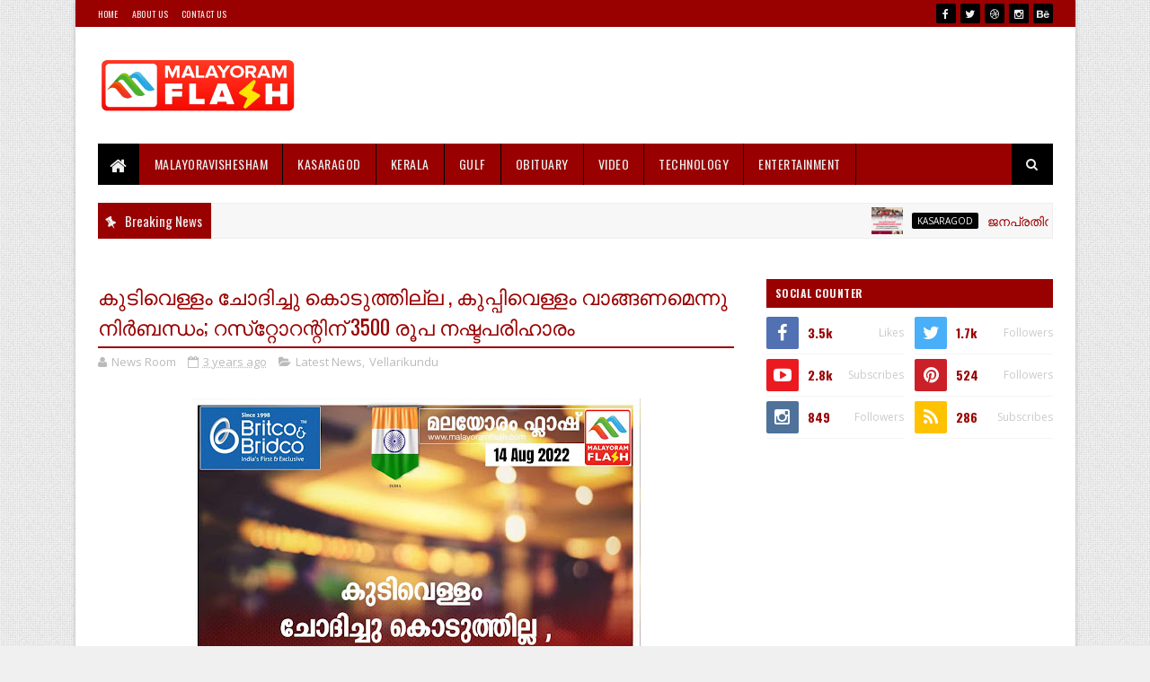

--- FILE ---
content_type: text/html; charset=utf-8
request_url: https://www.google.com/recaptcha/api2/aframe
body_size: 268
content:
<!DOCTYPE HTML><html><head><meta http-equiv="content-type" content="text/html; charset=UTF-8"></head><body><script nonce="jX7Ih8wKaF7jl9ItIC_0AA">/** Anti-fraud and anti-abuse applications only. See google.com/recaptcha */ try{var clients={'sodar':'https://pagead2.googlesyndication.com/pagead/sodar?'};window.addEventListener("message",function(a){try{if(a.source===window.parent){var b=JSON.parse(a.data);var c=clients[b['id']];if(c){var d=document.createElement('img');d.src=c+b['params']+'&rc='+(localStorage.getItem("rc::a")?sessionStorage.getItem("rc::b"):"");window.document.body.appendChild(d);sessionStorage.setItem("rc::e",parseInt(sessionStorage.getItem("rc::e")||0)+1);localStorage.setItem("rc::h",'1766040491565');}}}catch(b){}});window.parent.postMessage("_grecaptcha_ready", "*");}catch(b){}</script></body></html>

--- FILE ---
content_type: text/javascript; charset=UTF-8
request_url: https://www.malayoramflash.com/feeds/posts/default?alt=json-in-script&max-results=2&callback=jQuery111001136189008483488_1766040486552&_=1766040486553
body_size: 3869
content:
// API callback
jQuery111001136189008483488_1766040486552({"version":"1.0","encoding":"UTF-8","feed":{"xmlns":"http://www.w3.org/2005/Atom","xmlns$openSearch":"http://a9.com/-/spec/opensearchrss/1.0/","xmlns$blogger":"http://schemas.google.com/blogger/2008","xmlns$georss":"http://www.georss.org/georss","xmlns$gd":"http://schemas.google.com/g/2005","xmlns$thr":"http://purl.org/syndication/thread/1.0","id":{"$t":"tag:blogger.com,1999:blog-7719352441158303333"},"updated":{"$t":"2025-12-17T22:42:40.327-08:00"},"category":[{"term":"Latest News"},{"term":"Vellarikundu"},{"term":"Vellarikkundu"},{"term":"Kasaragod"},{"term":"Kerala"},{"term":"Vellarikund"},{"term":"Kasargod"},{"term":"National"},{"term":"kannur"},{"term":"Latest New"},{"term":"TOP NEWS"},{"term":"Vellarikkund"},{"term":"parappa"},{"term":"kanhangad"},{"term":"MALAYORA VISHESHAM"},{"term":"Kereala"},{"term":"Entertainment"},{"term":"kinanur karindalam"},{"term":"Election"},{"term":"covid19"},{"term":"malom"},{"term":"special"},{"term":"balal"},{"term":"education"},{"term":"lat"},{"term":"vellarkundu"},{"term":"Articl"},{"term":"Obituary"},{"term":"Latest News-Vellarikundu"},{"term":"wayanad"},{"term":"agriculture"},{"term":"crime"},{"term":"udf"},{"term":"Video"},{"term":"karinthalam"},{"term":"rajapuram"},{"term":"vell"},{"term":"Karnataka"},{"term":"calicut"},{"term":"kreala"},{"term":"Ldf"},{"term":"sports"},{"term":"westeleri"},{"term":"NDA"},{"term":"cherupuzaha"},{"term":"Latest News - kannur"},{"term":"Latest News - vellarikundu"},{"term":"kannoor"},{"term":"kasargod-vellarikundu"},{"term":"BHEEMANADI"},{"term":"Flash News"},{"term":"Karunyam"},{"term":"kas"},{"term":"KARUNNIYAM"},{"term":"Latest News-konnakad"},{"term":"Technology"},{"term":"Vellarikundu-temple"},{"term":"easteleri"},{"term":"kasrgod"},{"term":"payyanoor"},{"term":"Gulf"},{"term":"IMPACT"},{"term":"Latest News - kerala"},{"term":"development"},{"term":"entertinment"},{"term":"kanur"},{"term":"ker"},{"term":"ksrtc-bus"},{"term":"nileswaram"},{"term":"palakkad"},{"term":"wayand"},{"term":"Latest News -Malom"},{"term":"Latest News-"},{"term":"Latestnews"},{"term":"Panathoor"},{"term":"TopNews-Vellarikkund"},{"term":"bangaluru"},{"term":"birikkulam"},{"term":"chayyom"},{"term":"job"},{"term":"job vacancy"},{"term":"kanoor"},{"term":"kasa"},{"term":"keral"},{"term":"kinanoor"},{"term":"kseb"},{"term":"orbitury"},{"term":"panathadi"},{"term":"parappa-banam"},{"term":"vellarikundu-busstand"},{"term":"BJP-parappa"},{"term":"ELERI"},{"term":"Jillapanchayath"},{"term":"Karshaka-swraj"},{"term":"Latest News - National"},{"term":"LatestNews-"},{"term":"MAVUNAKAL"},{"term":"NSS-vellarikundu"},{"term":"RANIPURAM"},{"term":"VD-satheeshan-vellarikundu"},{"term":"accident-nattakkal"},{"term":"adukkam"},{"term":"advt"},{"term":"aks-strike"},{"term":"asha-workers"},{"term":"b irikkulam"},{"term":"balal-malinyam"},{"term":"banam"},{"term":"belur"},{"term":"birikulam"},{"term":"biriyani-kasargod"},{"term":"bjp"},{"term":"bjp-leader"},{"term":"cancer-camp"},{"term":"chandera"},{"term":"cheemeni"},{"term":"cheemeni-kalikkalam"},{"term":"chittarikkal-kalolsavam"},{"term":"chullikkara-bindhu"},{"term":"congress-kinanoor"},{"term":"deepavali-souhriday"},{"term":"dyfi-eleri-secularfest"},{"term":"dysp"},{"term":"e"},{"term":"electric-scootter"},{"term":"eliyamma-death"},{"term":"football"},{"term":"health"},{"term":"icds-Kerala-application"},{"term":"ka"},{"term":"kalari-malayoram"},{"term":"kanjav-kasargod"},{"term":"kasargod-amma"},{"term":"katrintkhalm"},{"term":"kera"},{"term":"kerala-land"},{"term":"kolichal"},{"term":"konnakkad-quarry-balal"},{"term":"koragajja-movie"},{"term":"kudumbasree-kodom"},{"term":"kumbala-explosion"},{"term":"kumbalavhss"},{"term":"kumpalapally-school"},{"term":"la"},{"term":"late"},{"term":"latest news-online-fraud"},{"term":"latest news-parappa"},{"term":"local"},{"term":"lottery-samantharam"},{"term":"malappuram"},{"term":"malapuram"},{"term":"malom-Latest News"},{"term":"malom-news"},{"term":"mangalauru"},{"term":"mangaluru"},{"term":"missing-case"},{"term":"muhammedkunji-leader"},{"term":"nati"},{"term":"nationa"},{"term":"nileswram-musaliyar"},{"term":"nileswram-paini"},{"term":"odayamchal"},{"term":"odayamchal-karichiyamma"},{"term":"odayamchal-saamskarikam"},{"term":"olympics"},{"term":"orange"},{"term":"orbituary-Latest News-"},{"term":"palakunnu"},{"term":"panathoor-ambulance"},{"term":"parakkol-jankiyamma"},{"term":"parapa"},{"term":"parappa-ruber"},{"term":"parappachal-baner"},{"term":"parppa"},{"term":"pilathara-child"},{"term":"pokso"},{"term":"pungamchal-ummanchandy"},{"term":"quari-strike"},{"term":"ranipuram-matc"},{"term":"roadclass-parappa"},{"term":"sfi"},{"term":"spotnews"},{"term":"student-ranipuram"},{"term":"sys"},{"term":"tamilnadu"},{"term":"tiger-leped"},{"term":"town-maram"},{"term":"vallikada"},{"term":"varakkad"},{"term":"varakkad-ambadi"},{"term":"vayojanam-koyi"},{"term":"vellarikundu-ghandibhavan"},{"term":"vellarikundu-narambacheri"},{"term":"visa-fraud-case-arrest"},{"term":"west-eleri"},{"term":"youth"},{"term":"ചിറ്റാരിക്കാൽ -accident"}],"title":{"type":"text","$t":"MALAYORAM FLASH"},"subtitle":{"type":"html","$t":"Online News Portal"},"link":[{"rel":"http://schemas.google.com/g/2005#feed","type":"application/atom+xml","href":"https:\/\/www.malayoramflash.com\/feeds\/posts\/default"},{"rel":"self","type":"application/atom+xml","href":"https:\/\/www.blogger.com\/feeds\/7719352441158303333\/posts\/default?alt=json-in-script\u0026max-results=2"},{"rel":"alternate","type":"text/html","href":"https:\/\/www.malayoramflash.com\/"},{"rel":"hub","href":"http://pubsubhubbub.appspot.com/"},{"rel":"next","type":"application/atom+xml","href":"https:\/\/www.blogger.com\/feeds\/7719352441158303333\/posts\/default?alt=json-in-script\u0026start-index=3\u0026max-results=2"}],"author":[{"name":{"$t":"Unknown"},"email":{"$t":"noreply@blogger.com"},"gd$image":{"rel":"http://schemas.google.com/g/2005#thumbnail","width":"16","height":"16","src":"https:\/\/img1.blogblog.com\/img\/b16-rounded.gif"}}],"generator":{"version":"7.00","uri":"http://www.blogger.com","$t":"Blogger"},"openSearch$totalResults":{"$t":"28094"},"openSearch$startIndex":{"$t":"1"},"openSearch$itemsPerPage":{"$t":"2"},"entry":[{"id":{"$t":"tag:blogger.com,1999:blog-7719352441158303333.post-8872603011887137499"},"published":{"$t":"2025-12-17T22:38:00.000-08:00"},"updated":{"$t":"2025-12-17T22:38:42.615-08:00"},"category":[{"scheme":"http://www.blogger.com/atom/ns#","term":"Kasaragod"},{"scheme":"http://www.blogger.com/atom/ns#","term":"Latest News"}],"title":{"type":"text","$t":"ജനപ്രതിനിധികൾക്ക്  കൊല്ലമ്പാറയിൽ സ്വീകരണം നൽകി സി പി ഐ (എം) സംസ്ഥാനക്കമ്മറ്റിയംഗം  കെ.പി.സതീഷ് ചന്ദ്രൻ ഉൽഘാടനം ചെയ്തു "},"content":{"type":"html","$t":"\u003Cp\u003E\u003C\/p\u003E\u003Cdiv class=\"separator\" style=\"clear: both; text-align: center;\"\u003E\u003Ca href=\"https:\/\/blogger.googleusercontent.com\/img\/a\/AVvXsEjfG6RYxqT8Nu5oR3w-q-cNStENSx9rU5LeT2Xoda_EjgrRYAjI73GffFJ3DdglHTmw7K7XNj4af8ivsKewhCRKTF9I-TeYruU2qEPHB9J4NQjMoytFFZpL0d4JZfPphBAmGscJtLSZefkmt2eubP9CzbRmo60Yk2IvXzB-sypR7k8UVONcUZ93XHPBdsA\" style=\"margin-left: 1em; margin-right: 1em;\"\u003E\u003Cimg data-original-height=\"1250\" data-original-width=\"938\" height=\"400\" src=\"https:\/\/blogger.googleusercontent.com\/img\/a\/AVvXsEjfG6RYxqT8Nu5oR3w-q-cNStENSx9rU5LeT2Xoda_EjgrRYAjI73GffFJ3DdglHTmw7K7XNj4af8ivsKewhCRKTF9I-TeYruU2qEPHB9J4NQjMoytFFZpL0d4JZfPphBAmGscJtLSZefkmt2eubP9CzbRmo60Yk2IvXzB-sypR7k8UVONcUZ93XHPBdsA=w300-h400\" width=\"300\" \/\u003E\u003C\/a\u003E\u003C\/div\u003E\u003Cbr \/\u003Eകരിന്തളം: ത്രിതല പഞ്ചായത്തുകളിലേക്ക് വിജയിച്ച എൽ ഡി എഫ് ജനപ്രതിനിധികൾക്ക് കിനാനൂർ - കരിന്തളം പഞ്ചായത്ത് എൽ ഡി എഫ് കമ്മറ്റിയുടെ നേതൃത്വത്തിൽ കൊല്ലമ്പാറയിൽ സ്വീകരണം നൽകി. സി പി ഐ (എം) സംസ്ഥാനക്കമ്മറ്റിയംഗം കെ.പി.സതീഷ് ചന്ദ്രൻ ഉൽഘാടനം ചെയ്തു . ഭാസ്ക്കരൻ അടിയോടി അധ്യക്ഷനായി. ഏരിയാസെക്രട്ടറി എം.രാജൻ . രാഘവൻ കൂലേരി. ടി.കെ. രവി.കെ.പി.നാരായണൻ.എം.ശശിധരൻ . സി.വി. സുകേഷ് കുമാർ. ഒ ക്ലാവ് കൃഷ്ണൻ. റീന തോമസ്. പാറക്കോൽ രാജൻ ബിന്ദു കൃഷ്ണൻ.എം.രാജൻ സംസാരിച്ചു കെ. ലക്ഷ്മണൻ സ്വാഗതം പറഞ്ഞു\u003Cp\u003E\u003C\/p\u003E"},"link":[{"rel":"replies","type":"application/atom+xml","href":"https:\/\/www.malayoramflash.com\/feeds\/8872603011887137499\/comments\/default","title":"Post Comments"},{"rel":"replies","type":"text/html","href":"https:\/\/www.malayoramflash.com\/2025\/12\/kollampara-cpim-satheesh.html#comment-form","title":"0 Comments"},{"rel":"edit","type":"application/atom+xml","href":"https:\/\/www.blogger.com\/feeds\/7719352441158303333\/posts\/default\/8872603011887137499"},{"rel":"self","type":"application/atom+xml","href":"https:\/\/www.blogger.com\/feeds\/7719352441158303333\/posts\/default\/8872603011887137499"},{"rel":"alternate","type":"text/html","href":"https:\/\/www.malayoramflash.com\/2025\/12\/kollampara-cpim-satheesh.html","title":"ജനപ്രതിനിധികൾക്ക്  കൊല്ലമ്പാറയിൽ സ്വീകരണം നൽകി സി പി ഐ (എം) സംസ്ഥാനക്കമ്മറ്റിയംഗം  കെ.പി.സതീഷ് ചന്ദ്രൻ ഉൽഘാടനം ചെയ്തു "}],"author":[{"name":{"$t":"News Room"},"uri":{"$t":"http:\/\/www.blogger.com\/profile\/03315453785952117659"},"email":{"$t":"noreply@blogger.com"},"gd$image":{"rel":"http://schemas.google.com/g/2005#thumbnail","width":"16","height":"16","src":"https:\/\/img1.blogblog.com\/img\/b16-rounded.gif"}}],"media$thumbnail":{"xmlns$media":"http://search.yahoo.com/mrss/","url":"https:\/\/blogger.googleusercontent.com\/img\/a\/AVvXsEjfG6RYxqT8Nu5oR3w-q-cNStENSx9rU5LeT2Xoda_EjgrRYAjI73GffFJ3DdglHTmw7K7XNj4af8ivsKewhCRKTF9I-TeYruU2qEPHB9J4NQjMoytFFZpL0d4JZfPphBAmGscJtLSZefkmt2eubP9CzbRmo60Yk2IvXzB-sypR7k8UVONcUZ93XHPBdsA=s72-w300-h400-c","height":"72","width":"72"},"thr$total":{"$t":"0"}},{"id":{"$t":"tag:blogger.com,1999:blog-7719352441158303333.post-2056807546317682904"},"published":{"$t":"2025-12-17T22:26:00.000-08:00"},"updated":{"$t":"2025-12-17T22:26:28.075-08:00"},"category":[{"scheme":"http://www.blogger.com/atom/ns#","term":"Kasargod"},{"scheme":"http://www.blogger.com/atom/ns#","term":"Latest News"}],"title":{"type":"text","$t":"ഉദുമയിൽ എക്സൈസ് നടത്തിയ  റെയ്ഡിൽ ഓട്ടോയിൽ കടത്താൻ ശ്രമിച്ച  1.100 കിലോഗ്രാം  കഞ്ചാവ് പിടികൂടി"},"content":{"type":"html","$t":"\u003Cp\u003E\u003C\/p\u003E\u003Cdiv class=\"separator\" style=\"clear: both; text-align: center;\"\u003E\u003Ca href=\"https:\/\/blogger.googleusercontent.com\/img\/a\/AVvXsEiWWHWZDYYIxWpKiV1CHx0O1Vo9HLQmAWd4Q1T5gK-8ZBzoWZP3JWivfAAUHIalEfxE8Hj6oAx9B58trSU2Hlb1sNeAfUOBGV49XCJPOCyK_NijzIzWYpx1al7xxLOr797In1yRKxe2AYZMSzAwysewy3sIsWef3jSbGNM9QUjXMTupSSPywERSK3DPv6g\" style=\"margin-left: 1em; margin-right: 1em;\"\u003E\u003Cimg data-original-height=\"1250\" data-original-width=\"938\" height=\"400\" src=\"https:\/\/blogger.googleusercontent.com\/img\/a\/AVvXsEiWWHWZDYYIxWpKiV1CHx0O1Vo9HLQmAWd4Q1T5gK-8ZBzoWZP3JWivfAAUHIalEfxE8Hj6oAx9B58trSU2Hlb1sNeAfUOBGV49XCJPOCyK_NijzIzWYpx1al7xxLOr797In1yRKxe2AYZMSzAwysewy3sIsWef3jSbGNM9QUjXMTupSSPywERSK3DPv6g=w300-h400\" width=\"300\" \/\u003E\u003C\/a\u003E\u003C\/div\u003E\u003Cp\u003E\u003C\/p\u003E\u003Cp\u003Eകാസർകോട് : ഉദുമ നമ്പ്യാർ കീച്ചലിൽ എക്സൈസ് നടത്തിയ റെയ്ഡിൽ ഓട്ടോയിൽ കടത്താൻ ശ്രമിച്ച 1.100 കിലോ ഗ്രാം കഞ്ചാവ് പിടികൂടി. സംഭവവുമായി ബന്ധപ്പെട്ട് കു ചൗക്കി ആസാദ് നഗറിലെ എം അഹമ്മദിനെ അറസ്റ്റുചെയ്തു. ബുധനാഴ്ച ഉച്ചയ്ക്ക് രണ്ടുമണിയോടെ ഹൊസ്ദുർഗ് എക്സൈസ് സർക്കിൾ ഇൻസ്പെക്ടർ വി വി പ്രസന്നകുമാറും സംഘവും നടത്തിയ വാഹന പരിശോധനയിലാണ് ഇയാൾ കുടുങ്ങിയത്. രഹസ്യവിവരത്തെ തുടർന്നാണ് എക്സൈസ് സംഘം നമ്പ്യാർ കീച്ചലിൽ എത്തിയത്. പ്രൈവറ്റ് ഓട്ടോയെ കണ്ട് സംശയം തോന്നിയ എക്സൈസ് തടഞ്ഞ് നിർത്തി പരിശോധിച്ചപ്പോഴാണ് കഞ്ചാവ് കണ്ടെത്തിയത്. ഓട്ടോയും കഞ്ചാവും കസ്റ്റഡിയിലെടുത്ത് പ്രതിക്കതിരെ എൻഡിപിഎസ് ആക്ട് പ്രകാരം കേസെടുത്തു. എക്സൈസ് ഇൻസ്പെക്ടർ ജെ ജോസഫ്, പിവന്റീവ് ഓഫിസർമാരായ നിധീഷ്\u003C\/p\u003E\u003Cp\u003Eവൈക്കത്ത്, പി നിഷാദ്, സിവിൽ എക്സൈസ് ഓഫീസർമാരായ കെ സിജു, ആർകെ അരുൺ എന്നിവരും റെയ്ഡിൽ പങ്കെടുത്തു.\u003C\/p\u003E"},"link":[{"rel":"replies","type":"application/atom+xml","href":"https:\/\/www.malayoramflash.com\/feeds\/2056807546317682904\/comments\/default","title":"Post Comments"},{"rel":"replies","type":"text/html","href":"https:\/\/www.malayoramflash.com\/2025\/12\/uduma-exersise.html#comment-form","title":"0 Comments"},{"rel":"edit","type":"application/atom+xml","href":"https:\/\/www.blogger.com\/feeds\/7719352441158303333\/posts\/default\/2056807546317682904"},{"rel":"self","type":"application/atom+xml","href":"https:\/\/www.blogger.com\/feeds\/7719352441158303333\/posts\/default\/2056807546317682904"},{"rel":"alternate","type":"text/html","href":"https:\/\/www.malayoramflash.com\/2025\/12\/uduma-exersise.html","title":"ഉദുമയിൽ എക്സൈസ് നടത്തിയ  റെയ്ഡിൽ ഓട്ടോയിൽ കടത്താൻ ശ്രമിച്ച  1.100 കിലോഗ്രാം  കഞ്ചാവ് പിടികൂടി"}],"author":[{"name":{"$t":"News Room"},"uri":{"$t":"http:\/\/www.blogger.com\/profile\/03315453785952117659"},"email":{"$t":"noreply@blogger.com"},"gd$image":{"rel":"http://schemas.google.com/g/2005#thumbnail","width":"16","height":"16","src":"https:\/\/img1.blogblog.com\/img\/b16-rounded.gif"}}],"media$thumbnail":{"xmlns$media":"http://search.yahoo.com/mrss/","url":"https:\/\/blogger.googleusercontent.com\/img\/a\/AVvXsEiWWHWZDYYIxWpKiV1CHx0O1Vo9HLQmAWd4Q1T5gK-8ZBzoWZP3JWivfAAUHIalEfxE8Hj6oAx9B58trSU2Hlb1sNeAfUOBGV49XCJPOCyK_NijzIzWYpx1al7xxLOr797In1yRKxe2AYZMSzAwysewy3sIsWef3jSbGNM9QUjXMTupSSPywERSK3DPv6g=s72-w300-h400-c","height":"72","width":"72"},"thr$total":{"$t":"0"}}]}});

--- FILE ---
content_type: text/javascript; charset=UTF-8
request_url: https://www.malayoramflash.com/feeds/posts/default/-/Vellarikundu?alt=json-in-script&max-results=3&callback=jQuery111001136189008483488_1766040486558&_=1766040486559
body_size: 4966
content:
// API callback
jQuery111001136189008483488_1766040486558({"version":"1.0","encoding":"UTF-8","feed":{"xmlns":"http://www.w3.org/2005/Atom","xmlns$openSearch":"http://a9.com/-/spec/opensearchrss/1.0/","xmlns$blogger":"http://schemas.google.com/blogger/2008","xmlns$georss":"http://www.georss.org/georss","xmlns$gd":"http://schemas.google.com/g/2005","xmlns$thr":"http://purl.org/syndication/thread/1.0","id":{"$t":"tag:blogger.com,1999:blog-7719352441158303333"},"updated":{"$t":"2025-12-17T22:42:40.327-08:00"},"category":[{"term":"Latest News"},{"term":"Vellarikundu"},{"term":"Vellarikkundu"},{"term":"Kasaragod"},{"term":"Kerala"},{"term":"Vellarikund"},{"term":"Kasargod"},{"term":"National"},{"term":"kannur"},{"term":"Latest New"},{"term":"TOP NEWS"},{"term":"Vellarikkund"},{"term":"parappa"},{"term":"kanhangad"},{"term":"MALAYORA VISHESHAM"},{"term":"Kereala"},{"term":"Entertainment"},{"term":"kinanur karindalam"},{"term":"Election"},{"term":"covid19"},{"term":"malom"},{"term":"special"},{"term":"balal"},{"term":"education"},{"term":"lat"},{"term":"vellarkundu"},{"term":"Articl"},{"term":"Obituary"},{"term":"Latest News-Vellarikundu"},{"term":"wayanad"},{"term":"agriculture"},{"term":"crime"},{"term":"udf"},{"term":"Video"},{"term":"karinthalam"},{"term":"rajapuram"},{"term":"vell"},{"term":"Karnataka"},{"term":"calicut"},{"term":"kreala"},{"term":"Ldf"},{"term":"sports"},{"term":"westeleri"},{"term":"NDA"},{"term":"cherupuzaha"},{"term":"Latest News - kannur"},{"term":"Latest News - vellarikundu"},{"term":"kannoor"},{"term":"kasargod-vellarikundu"},{"term":"BHEEMANADI"},{"term":"Flash News"},{"term":"Karunyam"},{"term":"kas"},{"term":"KARUNNIYAM"},{"term":"Latest News-konnakad"},{"term":"Technology"},{"term":"Vellarikundu-temple"},{"term":"easteleri"},{"term":"kasrgod"},{"term":"payyanoor"},{"term":"Gulf"},{"term":"IMPACT"},{"term":"Latest News - kerala"},{"term":"development"},{"term":"entertinment"},{"term":"kanur"},{"term":"ker"},{"term":"ksrtc-bus"},{"term":"nileswaram"},{"term":"palakkad"},{"term":"wayand"},{"term":"Latest News -Malom"},{"term":"Latest News-"},{"term":"Latestnews"},{"term":"Panathoor"},{"term":"TopNews-Vellarikkund"},{"term":"bangaluru"},{"term":"birikkulam"},{"term":"chayyom"},{"term":"job"},{"term":"job vacancy"},{"term":"kanoor"},{"term":"kasa"},{"term":"keral"},{"term":"kinanoor"},{"term":"kseb"},{"term":"orbitury"},{"term":"panathadi"},{"term":"parappa-banam"},{"term":"vellarikundu-busstand"},{"term":"BJP-parappa"},{"term":"ELERI"},{"term":"Jillapanchayath"},{"term":"Karshaka-swraj"},{"term":"Latest News - National"},{"term":"LatestNews-"},{"term":"MAVUNAKAL"},{"term":"NSS-vellarikundu"},{"term":"RANIPURAM"},{"term":"VD-satheeshan-vellarikundu"},{"term":"accident-nattakkal"},{"term":"adukkam"},{"term":"advt"},{"term":"aks-strike"},{"term":"asha-workers"},{"term":"b irikkulam"},{"term":"balal-malinyam"},{"term":"banam"},{"term":"belur"},{"term":"birikulam"},{"term":"biriyani-kasargod"},{"term":"bjp"},{"term":"bjp-leader"},{"term":"cancer-camp"},{"term":"chandera"},{"term":"cheemeni"},{"term":"cheemeni-kalikkalam"},{"term":"chittarikkal-kalolsavam"},{"term":"chullikkara-bindhu"},{"term":"congress-kinanoor"},{"term":"deepavali-souhriday"},{"term":"dyfi-eleri-secularfest"},{"term":"dysp"},{"term":"e"},{"term":"electric-scootter"},{"term":"eliyamma-death"},{"term":"football"},{"term":"health"},{"term":"icds-Kerala-application"},{"term":"ka"},{"term":"kalari-malayoram"},{"term":"kanjav-kasargod"},{"term":"kasargod-amma"},{"term":"katrintkhalm"},{"term":"kera"},{"term":"kerala-land"},{"term":"kolichal"},{"term":"konnakkad-quarry-balal"},{"term":"koragajja-movie"},{"term":"kudumbasree-kodom"},{"term":"kumbala-explosion"},{"term":"kumbalavhss"},{"term":"kumpalapally-school"},{"term":"la"},{"term":"late"},{"term":"latest news-online-fraud"},{"term":"latest news-parappa"},{"term":"local"},{"term":"lottery-samantharam"},{"term":"malappuram"},{"term":"malapuram"},{"term":"malom-Latest News"},{"term":"malom-news"},{"term":"mangalauru"},{"term":"mangaluru"},{"term":"missing-case"},{"term":"muhammedkunji-leader"},{"term":"nati"},{"term":"nationa"},{"term":"nileswram-musaliyar"},{"term":"nileswram-paini"},{"term":"odayamchal"},{"term":"odayamchal-karichiyamma"},{"term":"odayamchal-saamskarikam"},{"term":"olympics"},{"term":"orange"},{"term":"orbituary-Latest News-"},{"term":"palakunnu"},{"term":"panathoor-ambulance"},{"term":"parakkol-jankiyamma"},{"term":"parapa"},{"term":"parappa-ruber"},{"term":"parappachal-baner"},{"term":"parppa"},{"term":"pilathara-child"},{"term":"pokso"},{"term":"pungamchal-ummanchandy"},{"term":"quari-strike"},{"term":"ranipuram-matc"},{"term":"roadclass-parappa"},{"term":"sfi"},{"term":"spotnews"},{"term":"student-ranipuram"},{"term":"sys"},{"term":"tamilnadu"},{"term":"tiger-leped"},{"term":"town-maram"},{"term":"vallikada"},{"term":"varakkad"},{"term":"varakkad-ambadi"},{"term":"vayojanam-koyi"},{"term":"vellarikundu-ghandibhavan"},{"term":"vellarikundu-narambacheri"},{"term":"visa-fraud-case-arrest"},{"term":"west-eleri"},{"term":"youth"},{"term":"ചിറ്റാരിക്കാൽ -accident"}],"title":{"type":"text","$t":"MALAYORAM FLASH"},"subtitle":{"type":"html","$t":"Online News Portal"},"link":[{"rel":"http://schemas.google.com/g/2005#feed","type":"application/atom+xml","href":"https:\/\/www.malayoramflash.com\/feeds\/posts\/default"},{"rel":"self","type":"application/atom+xml","href":"https:\/\/www.blogger.com\/feeds\/7719352441158303333\/posts\/default\/-\/Vellarikundu?alt=json-in-script\u0026max-results=3"},{"rel":"alternate","type":"text/html","href":"https:\/\/www.malayoramflash.com\/search\/label\/Vellarikundu"},{"rel":"hub","href":"http://pubsubhubbub.appspot.com/"},{"rel":"next","type":"application/atom+xml","href":"https:\/\/www.blogger.com\/feeds\/7719352441158303333\/posts\/default\/-\/Vellarikundu\/-\/Vellarikundu?alt=json-in-script\u0026start-index=4\u0026max-results=3"}],"author":[{"name":{"$t":"Unknown"},"email":{"$t":"noreply@blogger.com"},"gd$image":{"rel":"http://schemas.google.com/g/2005#thumbnail","width":"16","height":"16","src":"https:\/\/img1.blogblog.com\/img\/b16-rounded.gif"}}],"generator":{"version":"7.00","uri":"http://www.blogger.com","$t":"Blogger"},"openSearch$totalResults":{"$t":"6079"},"openSearch$startIndex":{"$t":"1"},"openSearch$itemsPerPage":{"$t":"3"},"entry":[{"id":{"$t":"tag:blogger.com,1999:blog-7719352441158303333.post-4185647009180415911"},"published":{"$t":"2025-12-17T20:47:00.000-08:00"},"updated":{"$t":"2025-12-17T20:47:07.007-08:00"},"category":[{"scheme":"http://www.blogger.com/atom/ns#","term":"Latest News"},{"scheme":"http://www.blogger.com/atom/ns#","term":"Vellarikundu"}],"title":{"type":"text","$t":"‘പോറ്റിയെ കേറ്റിയെ’ പാരഡിയിൽ കേസെടുത്ത് പൊലീസ്‌, ഗാനരചയിതാവ് ഉൾപ്പെടെ നാല് പ്രതികൾ"},"content":{"type":"html","$t":"\u003Cp\u003E\u003C\/p\u003E\u003Cdiv class=\"separator\" style=\"clear: both; text-align: center;\"\u003E\u003Ca href=\"https:\/\/blogger.googleusercontent.com\/img\/a\/AVvXsEgyIyVcsWccx1ki4k-ZpNbyPAKmD4lMJLS1U93PjTMaBGK886mAKuYJH17NiUmlEmdAEzfhNeKfE12ojglxy0j3fwvNU6hkdnC2be-y6njhZZPKhxyVvr0gJqbSxJGvdWyC4vn6WDl0z8wxz5o0c8yqKmfyJwj0AeQ3plZKsJ0LSejEO2gcPG1aie6pOu0\" style=\"margin-left: 1em; margin-right: 1em;\"\u003E\u003Cimg alt=\"\" data-original-height=\"450\" data-original-width=\"820\" height=\"176\" src=\"https:\/\/blogger.googleusercontent.com\/img\/a\/AVvXsEgyIyVcsWccx1ki4k-ZpNbyPAKmD4lMJLS1U93PjTMaBGK886mAKuYJH17NiUmlEmdAEzfhNeKfE12ojglxy0j3fwvNU6hkdnC2be-y6njhZZPKhxyVvr0gJqbSxJGvdWyC4vn6WDl0z8wxz5o0c8yqKmfyJwj0AeQ3plZKsJ0LSejEO2gcPG1aie6pOu0\" width=\"320\" \/\u003E\u003C\/a\u003E\u003C\/div\u003E\u003Cbr \/\u003E\u003Cbr \/\u003E\u003Cbr \/\u003E‘പോറ്റിയെ കേറ്റിയെ’ പാരഡിയിൽ നാലുപേർക്കെതിരെ സൈബർ പോലീസ് കേസെടുത്തു. കേസില്‍ ഗാനരചയിതാവ് ഉള്‍പ്പെടെ നാല് പേരെ പ്രതി ചേര്‍ത്തു. കുഞ്ഞബ്ദുള്ള, ഡാനിഷ് മലപ്പുറം, സിഎംഎസ് മീഡിയ, സുബൈര്‍ പന്തല്ലൂര്‍ എന്നിവരാണ് പ്രതികള്‍. മതവികാരം വൃണപ്പെടുത്തിയതിനും ഇരുവിഭാഗങ്ങള്‍ തമ്മില്‍ സ്പര്‍ധയുണ്ടാക്കിയതിനുമാണ് കേസ്. ഗാനരചയിതാവിന്റെ പേര് ജി പി കുഞ്ഞബ്ദുള്ള എന്നാണെങ്കിലും എഫ്‌ഐആറില്‍ പേര് രേഖപ്പെടുത്തിയിരിക്കുന്നത് കുഞ്ഞുപിള്ള എന്നാണ്.\u003Cbr \/\u003E\u003Cbr \/\u003Eശബരിമല സ്വർണക്കൊള്ള പരാമർശിക്കുന്ന പാരഡി ഗാനത്തിന് എതിരെ കേസെടുക്കാമെന്ന് പൊലീസ് റിപ്പോർട്ട് വന്നിരുന്നു. സൈബർ ഓപ്പറേഷൻസ് വിഭാഗമാണ് സംസ്ഥാന പൊലീസ് മേധാവിക്ക് റിപ്പോർട്ട് നൽകിയത്. മതവികാരം വ്രണപ്പെടുത്തിയെന്ന കുറ്റം നിലനിൽക്കുമെന്ന് റിപ്പോർട്ടിൽ പറയുന്നു.വരികളിൽ മതവിദ്വേഷം വ്രണപ്പെടുത്തി എന്ന കുറ്റം നിലനിൽക്കുമെന്നാണ് റിപ്പോർട്ടിൽ പറയുന്നത്.\u003Cbr \/\u003E\u003Cbr \/\u003E‘പോറ്റിയേ കേറ്റിയെ’ എന്ന പാരഡി പ്രചാരണ ഗാനത്തിനെതിരെ തിരുവാഭരണ പാത സംരക്ഷണ സമിതി ഡിജിപി റവാഡ ചന്ദ്രശേഖറിന് പരാതി നല്‍കിയിരുന്നു. ഈ പരാതിയിലാണ് ഇപ്പോള്‍ കേസെടുത്തിരിക്കുന്നത്. അയ്യപ്പഭക്തി ഗാനത്തെ അവഹേളിക്കുന്നതാണ് പാരഡി ഗാനമെന്നും അത് ഭക്തര്‍ക്ക് വേദന ഉണ്ടാക്കിയെന്നുമാണ് പരാതിയില്‍ പറയുന്നത്.\u003Cp\u003E\u003C\/p\u003E"},"link":[{"rel":"replies","type":"application/atom+xml","href":"https:\/\/www.malayoramflash.com\/feeds\/4185647009180415911\/comments\/default","title":"Post Comments"},{"rel":"replies","type":"text/html","href":"https:\/\/www.malayoramflash.com\/2025\/12\/pottiye-kettiye-syber.html#comment-form","title":"0 Comments"},{"rel":"edit","type":"application/atom+xml","href":"https:\/\/www.blogger.com\/feeds\/7719352441158303333\/posts\/default\/4185647009180415911"},{"rel":"self","type":"application/atom+xml","href":"https:\/\/www.blogger.com\/feeds\/7719352441158303333\/posts\/default\/4185647009180415911"},{"rel":"alternate","type":"text/html","href":"https:\/\/www.malayoramflash.com\/2025\/12\/pottiye-kettiye-syber.html","title":"‘പോറ്റിയെ കേറ്റിയെ’ പാരഡിയിൽ കേസെടുത്ത് പൊലീസ്‌, ഗാനരചയിതാവ് ഉൾപ്പെടെ നാല് പ്രതികൾ"}],"author":[{"name":{"$t":"News Room"},"uri":{"$t":"http:\/\/www.blogger.com\/profile\/03315453785952117659"},"email":{"$t":"noreply@blogger.com"},"gd$image":{"rel":"http://schemas.google.com/g/2005#thumbnail","width":"16","height":"16","src":"https:\/\/img1.blogblog.com\/img\/b16-rounded.gif"}}],"media$thumbnail":{"xmlns$media":"http://search.yahoo.com/mrss/","url":"https:\/\/blogger.googleusercontent.com\/img\/a\/AVvXsEgyIyVcsWccx1ki4k-ZpNbyPAKmD4lMJLS1U93PjTMaBGK886mAKuYJH17NiUmlEmdAEzfhNeKfE12ojglxy0j3fwvNU6hkdnC2be-y6njhZZPKhxyVvr0gJqbSxJGvdWyC4vn6WDl0z8wxz5o0c8yqKmfyJwj0AeQ3plZKsJ0LSejEO2gcPG1aie6pOu0=s72-c","height":"72","width":"72"},"thr$total":{"$t":"0"}},{"id":{"$t":"tag:blogger.com,1999:blog-7719352441158303333.post-2231356927048256394"},"published":{"$t":"2025-12-17T20:29:00.000-08:00"},"updated":{"$t":"2025-12-17T20:29:26.844-08:00"},"category":[{"scheme":"http://www.blogger.com/atom/ns#","term":"Latest News"},{"scheme":"http://www.blogger.com/atom/ns#","term":"Vellarikundu"}],"title":{"type":"text","$t":"ബേഡകത്ത് നിന്നും കാണാതായ ആളെ  ട്രെയിൻ തട്ടി മരിച്ച നിലയിൽ കണ്ടെത്തി "},"content":{"type":"html","$t":"\u003Cp\u003E\u003C\/p\u003E\u003Cdiv class=\"separator\" style=\"clear: both; text-align: center;\"\u003E\u003Ca href=\"https:\/\/blogger.googleusercontent.com\/img\/a\/AVvXsEg_HRS8w24L3SWdUwSuzZDB-UCEDP2cqU01EeRVHR_t_WiLwK1b1im01Jxlc8KyojtlMwxpDAWW27L0AX2liM2O7nfUH8opik-GOoSj6kmLTOU-KeMu57d1sULDsQiBpo4yPAO76dXSAGqh9iml-Rblh8NUfQ8wa6D8EemWWwKgC5PAKWLwG4c6CpGvGi0\" style=\"margin-left: 1em; margin-right: 1em;\"\u003E\u003Cimg data-original-height=\"1250\" data-original-width=\"938\" height=\"400\" src=\"https:\/\/blogger.googleusercontent.com\/img\/a\/AVvXsEg_HRS8w24L3SWdUwSuzZDB-UCEDP2cqU01EeRVHR_t_WiLwK1b1im01Jxlc8KyojtlMwxpDAWW27L0AX2liM2O7nfUH8opik-GOoSj6kmLTOU-KeMu57d1sULDsQiBpo4yPAO76dXSAGqh9iml-Rblh8NUfQ8wa6D8EemWWwKgC5PAKWLwG4c6CpGvGi0=w300-h400\" width=\"300\" \/\u003E\u003C\/a\u003E\u003C\/div\u003E\u003Cbr \/\u003E\u003Cp\u003E\u003C\/p\u003E\u003Cp\u003Eകാഞ്ഞങ്ങാട്ട്: ബേഡകത്ത് നിന്നും കാണാതായ ആളെ ട്രെയിൻ തട്ടി മരിച്ച നിലയിൽ കണ്ടെത്തി. പടന്നക്കാടിനും ഐങ്ങോത്തിനുമിടയിലാണ് ഇന്നലെ രാത്രി ട്രെയിൻ തട്ടി മരിച്ച നിലയിൽ കണ്ടത്.\u0026nbsp;\u003C\/p\u003E\u003Cp\u003E\u0026nbsp;ബീമ്പുങ്കാൽ തെങ്ങും പള്ളിയിൽ തോമസിന്റെ മകൻ ജോൺസൺ (55) ആണ് മരിച്ചത്. ഹോസ്‌ദുർഗ് പൊലീസ് സ്ഥലത്തെത്തി മൃതദേഹം ജില്ലാശുപത്രി മോർച്ചറിയിലേക്ക് മാറ്റി. ആശുപത്രിയിൽ ബന്ധുക്കൾ എത്തി മൃതദേഹം തിരിച്ചറിയുകയായിരുന്നു.\u003C\/p\u003E\u003Cp\u003Eമൂന്ന് ദിവസം മുൻപ് ആണ് ജോൺസണെ കാണാതായത്‌. ബേഡകം പൊലീസ് കേസെടുത്ത് അന്വേഷണം നടത്തി വരികയായിരുന്നു.\u003C\/p\u003E\u003Cp\u003Eഭാര്യ: ഷാന്റി ജോൺസൺ, മക്കൾ: അമിത ജോൺസൻ, ജോയൽ ജോൺസൻ, ജോബിൻ ജോൺസൻ, മരുമകൻ: ജിബിൻ സ്റ്റീഫൻ.\u003C\/p\u003E\u003Cp\u003Eകൊച്ചു മകൻ: ജോവാകിം ജിബിൻ. ഉച്ചക്ക് പോസ്റ്റ്‌മോർട്ടം നടപടി കഴിഞ്ഞ് വൈകിട്ട് സംസ്കരിക്കും.\u0026nbsp;\u003C\/p\u003E\u003Cdiv\u003E\u003Cbr \/\u003E\u003C\/div\u003E"},"link":[{"rel":"replies","type":"application/atom+xml","href":"https:\/\/www.malayoramflash.com\/feeds\/2231356927048256394\/comments\/default","title":"Post Comments"},{"rel":"replies","type":"text/html","href":"https:\/\/www.malayoramflash.com\/2025\/12\/bedakam-train.html#comment-form","title":"0 Comments"},{"rel":"edit","type":"application/atom+xml","href":"https:\/\/www.blogger.com\/feeds\/7719352441158303333\/posts\/default\/2231356927048256394"},{"rel":"self","type":"application/atom+xml","href":"https:\/\/www.blogger.com\/feeds\/7719352441158303333\/posts\/default\/2231356927048256394"},{"rel":"alternate","type":"text/html","href":"https:\/\/www.malayoramflash.com\/2025\/12\/bedakam-train.html","title":"ബേഡകത്ത് നിന്നും കാണാതായ ആളെ  ട്രെയിൻ തട്ടി മരിച്ച നിലയിൽ കണ്ടെത്തി "}],"author":[{"name":{"$t":"News Room"},"uri":{"$t":"http:\/\/www.blogger.com\/profile\/03315453785952117659"},"email":{"$t":"noreply@blogger.com"},"gd$image":{"rel":"http://schemas.google.com/g/2005#thumbnail","width":"16","height":"16","src":"https:\/\/img1.blogblog.com\/img\/b16-rounded.gif"}}],"media$thumbnail":{"xmlns$media":"http://search.yahoo.com/mrss/","url":"https:\/\/blogger.googleusercontent.com\/img\/a\/AVvXsEg_HRS8w24L3SWdUwSuzZDB-UCEDP2cqU01EeRVHR_t_WiLwK1b1im01Jxlc8KyojtlMwxpDAWW27L0AX2liM2O7nfUH8opik-GOoSj6kmLTOU-KeMu57d1sULDsQiBpo4yPAO76dXSAGqh9iml-Rblh8NUfQ8wa6D8EemWWwKgC5PAKWLwG4c6CpGvGi0=s72-w300-h400-c","height":"72","width":"72"},"thr$total":{"$t":"0"}},{"id":{"$t":"tag:blogger.com,1999:blog-7719352441158303333.post-5081374153144967582"},"published":{"$t":"2025-12-17T20:03:00.000-08:00"},"updated":{"$t":"2025-12-17T20:03:42.258-08:00"},"category":[{"scheme":"http://www.blogger.com/atom/ns#","term":"Latest News"},{"scheme":"http://www.blogger.com/atom/ns#","term":"Vellarikundu"}],"title":{"type":"text","$t":"മാലോം മരുതോം തട്ട് റോഡിൽ ഒറ്റക്കൊമ്പനിറങ്ങിയത് ആളുകളെ ഭീതിയിലാക്കി വിവരമറിഞ്ഞെത്തിയ വനപാലകർ  ആനയെ കാട്ടിലേക്ക് തുരത്തി"},"content":{"type":"html","$t":"\u003Cp\u003E\u003C\/p\u003E\u003Cdiv class=\"separator\" style=\"clear: both; text-align: center;\"\u003E\u003Ca href=\"https:\/\/blogger.googleusercontent.com\/img\/a\/AVvXsEgt9SJcTP7uADXPguvFFFDzAMln9LHXfy5hkH3dQzaWeHG_92ZLqahFjWjPWODJZmJpA-IFHy1rxfngyC2FK8YgSZTZp-vpnGLNoaKMPCcK1BKWy-87LDwfRd1dRShVsNh9BiNCDb7TrFD3W8BDS8ii3aoZDCygwPzOxNx5V30mvnlVzmk9ogUwYtsGgsc\" style=\"margin-left: 1em; margin-right: 1em;\"\u003E\u003Cimg data-original-height=\"1250\" data-original-width=\"938\" height=\"400\" src=\"https:\/\/blogger.googleusercontent.com\/img\/a\/AVvXsEgt9SJcTP7uADXPguvFFFDzAMln9LHXfy5hkH3dQzaWeHG_92ZLqahFjWjPWODJZmJpA-IFHy1rxfngyC2FK8YgSZTZp-vpnGLNoaKMPCcK1BKWy-87LDwfRd1dRShVsNh9BiNCDb7TrFD3W8BDS8ii3aoZDCygwPzOxNx5V30mvnlVzmk9ogUwYtsGgsc=w300-h400\" width=\"300\" \/\u003E\u003C\/a\u003E\u003C\/div\u003E\u003Cbr \/\u003Eവെള്ളരിക്കുണ്ട് \u0026nbsp;: റോഡിൽ ഒറ്റക്കൊമ്പൻ ഇറങ്ങി. ഇന്നലെ രാത്രിയോടെയാണ് കാട്ടാന റോഡിലിറങ്ങിയത്. ഒറ്റക്കൊമ്പനി റങ്ങിയത് ആളുകളെ ഭീതിയിലാക്കി. വിവരമറിഞ്ഞെത്തിയ വനപാലകർ ആനയെ കാട്ടിലേക്ക് തുരത്തി. മാലോം - കോളിച്ചാൽ മലയോര റോഡിൽ മരുതോം തട്ട് റോഡിൽ ഇറങ്ങിയ കാട്ടാനയെയാണ് തുരത്തിയത്. കാഞ്ഞങ്ങാട് റെയിഞ്ച് ഫോറസ്റ്റ് ഓഫീസർ കെ. രാഹുലിൻറെ നിർദേശ പ്രകാരം ബീറ്റ് സ്റ്റാഫും വാച്ചർമാരും ചേർന്നാണ് തിരികെ വനത്തിലേക്ക് കയറ്റി വിട്ട് പ്രതിരോധ പ്രവർത്തനം നടത്തിയത്. പടക്കം പൊട്ടിച്ചും മറ്റു മായിരുന്നു ഒറ്റക്കൊമ്പനെ കാട് കയറ്റിയത്. രാത്രിയിലും വനപാലകർ സ്ഥലത്ത് തമ്പടിച്ച് നിരീക്ഷണം നടത്തി വരുന്നു. റോഡിലൂടെ കുറെ നേരം വാഹന ഗതാഗതവും നിലച്ചു. ബീറ്റ് ഫോറസ്റ്റ് ഓഫീസർ പ്രവീൺ കുമാർ, ബീറ്റ് ഫോറസ്റ്റ് ഓഫീസർ നവീൻ, വാച്ചർ സുധീഷ് എന്നിവരുടെ നേതൃത്വത്തിലായിരുന്നു ആനയെ കാട് കയറ്റിയത്. നിലവിൽ ഭയപെടേണ്ട സാഹചര്യമില്ലെന്ന് വനപാലകർ പറഞ്ഞു.\u003Cp\u003E\u003C\/p\u003E"},"link":[{"rel":"replies","type":"application/atom+xml","href":"https:\/\/www.malayoramflash.com\/feeds\/5081374153144967582\/comments\/default","title":"Post Comments"},{"rel":"replies","type":"text/html","href":"https:\/\/www.malayoramflash.com\/2025\/12\/Vellarikkundu-maruthom-forest.html#comment-form","title":"0 Comments"},{"rel":"edit","type":"application/atom+xml","href":"https:\/\/www.blogger.com\/feeds\/7719352441158303333\/posts\/default\/5081374153144967582"},{"rel":"self","type":"application/atom+xml","href":"https:\/\/www.blogger.com\/feeds\/7719352441158303333\/posts\/default\/5081374153144967582"},{"rel":"alternate","type":"text/html","href":"https:\/\/www.malayoramflash.com\/2025\/12\/Vellarikkundu-maruthom-forest.html","title":"മാലോം മരുതോം തട്ട് റോഡിൽ ഒറ്റക്കൊമ്പനിറങ്ങിയത് ആളുകളെ ഭീതിയിലാക്കി വിവരമറിഞ്ഞെത്തിയ വനപാലകർ  ആനയെ കാട്ടിലേക്ക് തുരത്തി"}],"author":[{"name":{"$t":"News Room"},"uri":{"$t":"http:\/\/www.blogger.com\/profile\/03315453785952117659"},"email":{"$t":"noreply@blogger.com"},"gd$image":{"rel":"http://schemas.google.com/g/2005#thumbnail","width":"16","height":"16","src":"https:\/\/img1.blogblog.com\/img\/b16-rounded.gif"}}],"media$thumbnail":{"xmlns$media":"http://search.yahoo.com/mrss/","url":"https:\/\/blogger.googleusercontent.com\/img\/a\/AVvXsEgt9SJcTP7uADXPguvFFFDzAMln9LHXfy5hkH3dQzaWeHG_92ZLqahFjWjPWODJZmJpA-IFHy1rxfngyC2FK8YgSZTZp-vpnGLNoaKMPCcK1BKWy-87LDwfRd1dRShVsNh9BiNCDb7TrFD3W8BDS8ii3aoZDCygwPzOxNx5V30mvnlVzmk9ogUwYtsGgsc=s72-w300-h400-c","height":"72","width":"72"},"thr$total":{"$t":"0"}}]}});

--- FILE ---
content_type: text/javascript; charset=UTF-8
request_url: https://www.malayoramflash.com/feeds/posts/default?alt=json-in-script&max-results=5&callback=jQuery111001136189008483488_1766040486546&_=1766040486547
body_size: 7224
content:
// API callback
jQuery111001136189008483488_1766040486546({"version":"1.0","encoding":"UTF-8","feed":{"xmlns":"http://www.w3.org/2005/Atom","xmlns$openSearch":"http://a9.com/-/spec/opensearchrss/1.0/","xmlns$blogger":"http://schemas.google.com/blogger/2008","xmlns$georss":"http://www.georss.org/georss","xmlns$gd":"http://schemas.google.com/g/2005","xmlns$thr":"http://purl.org/syndication/thread/1.0","id":{"$t":"tag:blogger.com,1999:blog-7719352441158303333"},"updated":{"$t":"2025-12-17T22:42:40.327-08:00"},"category":[{"term":"Latest News"},{"term":"Vellarikundu"},{"term":"Vellarikkundu"},{"term":"Kasaragod"},{"term":"Kerala"},{"term":"Vellarikund"},{"term":"Kasargod"},{"term":"National"},{"term":"kannur"},{"term":"Latest New"},{"term":"TOP NEWS"},{"term":"Vellarikkund"},{"term":"parappa"},{"term":"kanhangad"},{"term":"MALAYORA VISHESHAM"},{"term":"Kereala"},{"term":"Entertainment"},{"term":"kinanur karindalam"},{"term":"Election"},{"term":"covid19"},{"term":"malom"},{"term":"special"},{"term":"balal"},{"term":"education"},{"term":"lat"},{"term":"vellarkundu"},{"term":"Articl"},{"term":"Obituary"},{"term":"Latest News-Vellarikundu"},{"term":"wayanad"},{"term":"agriculture"},{"term":"crime"},{"term":"udf"},{"term":"Video"},{"term":"karinthalam"},{"term":"rajapuram"},{"term":"vell"},{"term":"Karnataka"},{"term":"calicut"},{"term":"kreala"},{"term":"Ldf"},{"term":"sports"},{"term":"westeleri"},{"term":"NDA"},{"term":"cherupuzaha"},{"term":"Latest News - kannur"},{"term":"Latest News - vellarikundu"},{"term":"kannoor"},{"term":"kasargod-vellarikundu"},{"term":"BHEEMANADI"},{"term":"Flash News"},{"term":"Karunyam"},{"term":"kas"},{"term":"KARUNNIYAM"},{"term":"Latest News-konnakad"},{"term":"Technology"},{"term":"Vellarikundu-temple"},{"term":"easteleri"},{"term":"kasrgod"},{"term":"payyanoor"},{"term":"Gulf"},{"term":"IMPACT"},{"term":"Latest News - kerala"},{"term":"development"},{"term":"entertinment"},{"term":"kanur"},{"term":"ker"},{"term":"ksrtc-bus"},{"term":"nileswaram"},{"term":"palakkad"},{"term":"wayand"},{"term":"Latest News -Malom"},{"term":"Latest News-"},{"term":"Latestnews"},{"term":"Panathoor"},{"term":"TopNews-Vellarikkund"},{"term":"bangaluru"},{"term":"birikkulam"},{"term":"chayyom"},{"term":"job"},{"term":"job vacancy"},{"term":"kanoor"},{"term":"kasa"},{"term":"keral"},{"term":"kinanoor"},{"term":"kseb"},{"term":"orbitury"},{"term":"panathadi"},{"term":"parappa-banam"},{"term":"vellarikundu-busstand"},{"term":"BJP-parappa"},{"term":"ELERI"},{"term":"Jillapanchayath"},{"term":"Karshaka-swraj"},{"term":"Latest News - National"},{"term":"LatestNews-"},{"term":"MAVUNAKAL"},{"term":"NSS-vellarikundu"},{"term":"RANIPURAM"},{"term":"VD-satheeshan-vellarikundu"},{"term":"accident-nattakkal"},{"term":"adukkam"},{"term":"advt"},{"term":"aks-strike"},{"term":"asha-workers"},{"term":"b irikkulam"},{"term":"balal-malinyam"},{"term":"banam"},{"term":"belur"},{"term":"birikulam"},{"term":"biriyani-kasargod"},{"term":"bjp"},{"term":"bjp-leader"},{"term":"cancer-camp"},{"term":"chandera"},{"term":"cheemeni"},{"term":"cheemeni-kalikkalam"},{"term":"chittarikkal-kalolsavam"},{"term":"chullikkara-bindhu"},{"term":"congress-kinanoor"},{"term":"deepavali-souhriday"},{"term":"dyfi-eleri-secularfest"},{"term":"dysp"},{"term":"e"},{"term":"electric-scootter"},{"term":"eliyamma-death"},{"term":"football"},{"term":"health"},{"term":"icds-Kerala-application"},{"term":"ka"},{"term":"kalari-malayoram"},{"term":"kanjav-kasargod"},{"term":"kasargod-amma"},{"term":"katrintkhalm"},{"term":"kera"},{"term":"kerala-land"},{"term":"kolichal"},{"term":"konnakkad-quarry-balal"},{"term":"koragajja-movie"},{"term":"kudumbasree-kodom"},{"term":"kumbala-explosion"},{"term":"kumbalavhss"},{"term":"kumpalapally-school"},{"term":"la"},{"term":"late"},{"term":"latest news-online-fraud"},{"term":"latest news-parappa"},{"term":"local"},{"term":"lottery-samantharam"},{"term":"malappuram"},{"term":"malapuram"},{"term":"malom-Latest News"},{"term":"malom-news"},{"term":"mangalauru"},{"term":"mangaluru"},{"term":"missing-case"},{"term":"muhammedkunji-leader"},{"term":"nati"},{"term":"nationa"},{"term":"nileswram-musaliyar"},{"term":"nileswram-paini"},{"term":"odayamchal"},{"term":"odayamchal-karichiyamma"},{"term":"odayamchal-saamskarikam"},{"term":"olympics"},{"term":"orange"},{"term":"orbituary-Latest News-"},{"term":"palakunnu"},{"term":"panathoor-ambulance"},{"term":"parakkol-jankiyamma"},{"term":"parapa"},{"term":"parappa-ruber"},{"term":"parappachal-baner"},{"term":"parppa"},{"term":"pilathara-child"},{"term":"pokso"},{"term":"pungamchal-ummanchandy"},{"term":"quari-strike"},{"term":"ranipuram-matc"},{"term":"roadclass-parappa"},{"term":"sfi"},{"term":"spotnews"},{"term":"student-ranipuram"},{"term":"sys"},{"term":"tamilnadu"},{"term":"tiger-leped"},{"term":"town-maram"},{"term":"vallikada"},{"term":"varakkad"},{"term":"varakkad-ambadi"},{"term":"vayojanam-koyi"},{"term":"vellarikundu-ghandibhavan"},{"term":"vellarikundu-narambacheri"},{"term":"visa-fraud-case-arrest"},{"term":"west-eleri"},{"term":"youth"},{"term":"ചിറ്റാരിക്കാൽ -accident"}],"title":{"type":"text","$t":"MALAYORAM FLASH"},"subtitle":{"type":"html","$t":"Online News Portal"},"link":[{"rel":"http://schemas.google.com/g/2005#feed","type":"application/atom+xml","href":"https:\/\/www.malayoramflash.com\/feeds\/posts\/default"},{"rel":"self","type":"application/atom+xml","href":"https:\/\/www.blogger.com\/feeds\/7719352441158303333\/posts\/default?alt=json-in-script\u0026max-results=5"},{"rel":"alternate","type":"text/html","href":"https:\/\/www.malayoramflash.com\/"},{"rel":"hub","href":"http://pubsubhubbub.appspot.com/"},{"rel":"next","type":"application/atom+xml","href":"https:\/\/www.blogger.com\/feeds\/7719352441158303333\/posts\/default?alt=json-in-script\u0026start-index=6\u0026max-results=5"}],"author":[{"name":{"$t":"Unknown"},"email":{"$t":"noreply@blogger.com"},"gd$image":{"rel":"http://schemas.google.com/g/2005#thumbnail","width":"16","height":"16","src":"https:\/\/img1.blogblog.com\/img\/b16-rounded.gif"}}],"generator":{"version":"7.00","uri":"http://www.blogger.com","$t":"Blogger"},"openSearch$totalResults":{"$t":"28094"},"openSearch$startIndex":{"$t":"1"},"openSearch$itemsPerPage":{"$t":"5"},"entry":[{"id":{"$t":"tag:blogger.com,1999:blog-7719352441158303333.post-8872603011887137499"},"published":{"$t":"2025-12-17T22:38:00.000-08:00"},"updated":{"$t":"2025-12-17T22:38:42.615-08:00"},"category":[{"scheme":"http://www.blogger.com/atom/ns#","term":"Kasaragod"},{"scheme":"http://www.blogger.com/atom/ns#","term":"Latest News"}],"title":{"type":"text","$t":"ജനപ്രതിനിധികൾക്ക്  കൊല്ലമ്പാറയിൽ സ്വീകരണം നൽകി സി പി ഐ (എം) സംസ്ഥാനക്കമ്മറ്റിയംഗം  കെ.പി.സതീഷ് ചന്ദ്രൻ ഉൽഘാടനം ചെയ്തു "},"content":{"type":"html","$t":"\u003Cp\u003E\u003C\/p\u003E\u003Cdiv class=\"separator\" style=\"clear: both; text-align: center;\"\u003E\u003Ca href=\"https:\/\/blogger.googleusercontent.com\/img\/a\/AVvXsEjfG6RYxqT8Nu5oR3w-q-cNStENSx9rU5LeT2Xoda_EjgrRYAjI73GffFJ3DdglHTmw7K7XNj4af8ivsKewhCRKTF9I-TeYruU2qEPHB9J4NQjMoytFFZpL0d4JZfPphBAmGscJtLSZefkmt2eubP9CzbRmo60Yk2IvXzB-sypR7k8UVONcUZ93XHPBdsA\" style=\"margin-left: 1em; margin-right: 1em;\"\u003E\u003Cimg data-original-height=\"1250\" data-original-width=\"938\" height=\"400\" src=\"https:\/\/blogger.googleusercontent.com\/img\/a\/AVvXsEjfG6RYxqT8Nu5oR3w-q-cNStENSx9rU5LeT2Xoda_EjgrRYAjI73GffFJ3DdglHTmw7K7XNj4af8ivsKewhCRKTF9I-TeYruU2qEPHB9J4NQjMoytFFZpL0d4JZfPphBAmGscJtLSZefkmt2eubP9CzbRmo60Yk2IvXzB-sypR7k8UVONcUZ93XHPBdsA=w300-h400\" width=\"300\" \/\u003E\u003C\/a\u003E\u003C\/div\u003E\u003Cbr \/\u003Eകരിന്തളം: ത്രിതല പഞ്ചായത്തുകളിലേക്ക് വിജയിച്ച എൽ ഡി എഫ് ജനപ്രതിനിധികൾക്ക് കിനാനൂർ - കരിന്തളം പഞ്ചായത്ത് എൽ ഡി എഫ് കമ്മറ്റിയുടെ നേതൃത്വത്തിൽ കൊല്ലമ്പാറയിൽ സ്വീകരണം നൽകി. സി പി ഐ (എം) സംസ്ഥാനക്കമ്മറ്റിയംഗം കെ.പി.സതീഷ് ചന്ദ്രൻ ഉൽഘാടനം ചെയ്തു . ഭാസ്ക്കരൻ അടിയോടി അധ്യക്ഷനായി. ഏരിയാസെക്രട്ടറി എം.രാജൻ . രാഘവൻ കൂലേരി. ടി.കെ. രവി.കെ.പി.നാരായണൻ.എം.ശശിധരൻ . സി.വി. സുകേഷ് കുമാർ. ഒ ക്ലാവ് കൃഷ്ണൻ. റീന തോമസ്. പാറക്കോൽ രാജൻ ബിന്ദു കൃഷ്ണൻ.എം.രാജൻ സംസാരിച്ചു കെ. ലക്ഷ്മണൻ സ്വാഗതം പറഞ്ഞു\u003Cp\u003E\u003C\/p\u003E"},"link":[{"rel":"replies","type":"application/atom+xml","href":"https:\/\/www.malayoramflash.com\/feeds\/8872603011887137499\/comments\/default","title":"Post Comments"},{"rel":"replies","type":"text/html","href":"https:\/\/www.malayoramflash.com\/2025\/12\/kollampara-cpim-satheesh.html#comment-form","title":"0 Comments"},{"rel":"edit","type":"application/atom+xml","href":"https:\/\/www.blogger.com\/feeds\/7719352441158303333\/posts\/default\/8872603011887137499"},{"rel":"self","type":"application/atom+xml","href":"https:\/\/www.blogger.com\/feeds\/7719352441158303333\/posts\/default\/8872603011887137499"},{"rel":"alternate","type":"text/html","href":"https:\/\/www.malayoramflash.com\/2025\/12\/kollampara-cpim-satheesh.html","title":"ജനപ്രതിനിധികൾക്ക്  കൊല്ലമ്പാറയിൽ സ്വീകരണം നൽകി സി പി ഐ (എം) സംസ്ഥാനക്കമ്മറ്റിയംഗം  കെ.പി.സതീഷ് ചന്ദ്രൻ ഉൽഘാടനം ചെയ്തു "}],"author":[{"name":{"$t":"News Room"},"uri":{"$t":"http:\/\/www.blogger.com\/profile\/03315453785952117659"},"email":{"$t":"noreply@blogger.com"},"gd$image":{"rel":"http://schemas.google.com/g/2005#thumbnail","width":"16","height":"16","src":"https:\/\/img1.blogblog.com\/img\/b16-rounded.gif"}}],"media$thumbnail":{"xmlns$media":"http://search.yahoo.com/mrss/","url":"https:\/\/blogger.googleusercontent.com\/img\/a\/AVvXsEjfG6RYxqT8Nu5oR3w-q-cNStENSx9rU5LeT2Xoda_EjgrRYAjI73GffFJ3DdglHTmw7K7XNj4af8ivsKewhCRKTF9I-TeYruU2qEPHB9J4NQjMoytFFZpL0d4JZfPphBAmGscJtLSZefkmt2eubP9CzbRmo60Yk2IvXzB-sypR7k8UVONcUZ93XHPBdsA=s72-w300-h400-c","height":"72","width":"72"},"thr$total":{"$t":"0"}},{"id":{"$t":"tag:blogger.com,1999:blog-7719352441158303333.post-2056807546317682904"},"published":{"$t":"2025-12-17T22:26:00.000-08:00"},"updated":{"$t":"2025-12-17T22:26:28.075-08:00"},"category":[{"scheme":"http://www.blogger.com/atom/ns#","term":"Kasargod"},{"scheme":"http://www.blogger.com/atom/ns#","term":"Latest News"}],"title":{"type":"text","$t":"ഉദുമയിൽ എക്സൈസ് നടത്തിയ  റെയ്ഡിൽ ഓട്ടോയിൽ കടത്താൻ ശ്രമിച്ച  1.100 കിലോഗ്രാം  കഞ്ചാവ് പിടികൂടി"},"content":{"type":"html","$t":"\u003Cp\u003E\u003C\/p\u003E\u003Cdiv class=\"separator\" style=\"clear: both; text-align: center;\"\u003E\u003Ca href=\"https:\/\/blogger.googleusercontent.com\/img\/a\/AVvXsEiWWHWZDYYIxWpKiV1CHx0O1Vo9HLQmAWd4Q1T5gK-8ZBzoWZP3JWivfAAUHIalEfxE8Hj6oAx9B58trSU2Hlb1sNeAfUOBGV49XCJPOCyK_NijzIzWYpx1al7xxLOr797In1yRKxe2AYZMSzAwysewy3sIsWef3jSbGNM9QUjXMTupSSPywERSK3DPv6g\" style=\"margin-left: 1em; margin-right: 1em;\"\u003E\u003Cimg data-original-height=\"1250\" data-original-width=\"938\" height=\"400\" src=\"https:\/\/blogger.googleusercontent.com\/img\/a\/AVvXsEiWWHWZDYYIxWpKiV1CHx0O1Vo9HLQmAWd4Q1T5gK-8ZBzoWZP3JWivfAAUHIalEfxE8Hj6oAx9B58trSU2Hlb1sNeAfUOBGV49XCJPOCyK_NijzIzWYpx1al7xxLOr797In1yRKxe2AYZMSzAwysewy3sIsWef3jSbGNM9QUjXMTupSSPywERSK3DPv6g=w300-h400\" width=\"300\" \/\u003E\u003C\/a\u003E\u003C\/div\u003E\u003Cp\u003E\u003C\/p\u003E\u003Cp\u003Eകാസർകോട് : ഉദുമ നമ്പ്യാർ കീച്ചലിൽ എക്സൈസ് നടത്തിയ റെയ്ഡിൽ ഓട്ടോയിൽ കടത്താൻ ശ്രമിച്ച 1.100 കിലോ ഗ്രാം കഞ്ചാവ് പിടികൂടി. സംഭവവുമായി ബന്ധപ്പെട്ട് കു ചൗക്കി ആസാദ് നഗറിലെ എം അഹമ്മദിനെ അറസ്റ്റുചെയ്തു. ബുധനാഴ്ച ഉച്ചയ്ക്ക് രണ്ടുമണിയോടെ ഹൊസ്ദുർഗ് എക്സൈസ് സർക്കിൾ ഇൻസ്പെക്ടർ വി വി പ്രസന്നകുമാറും സംഘവും നടത്തിയ വാഹന പരിശോധനയിലാണ് ഇയാൾ കുടുങ്ങിയത്. രഹസ്യവിവരത്തെ തുടർന്നാണ് എക്സൈസ് സംഘം നമ്പ്യാർ കീച്ചലിൽ എത്തിയത്. പ്രൈവറ്റ് ഓട്ടോയെ കണ്ട് സംശയം തോന്നിയ എക്സൈസ് തടഞ്ഞ് നിർത്തി പരിശോധിച്ചപ്പോഴാണ് കഞ്ചാവ് കണ്ടെത്തിയത്. ഓട്ടോയും കഞ്ചാവും കസ്റ്റഡിയിലെടുത്ത് പ്രതിക്കതിരെ എൻഡിപിഎസ് ആക്ട് പ്രകാരം കേസെടുത്തു. എക്സൈസ് ഇൻസ്പെക്ടർ ജെ ജോസഫ്, പിവന്റീവ് ഓഫിസർമാരായ നിധീഷ്\u003C\/p\u003E\u003Cp\u003Eവൈക്കത്ത്, പി നിഷാദ്, സിവിൽ എക്സൈസ് ഓഫീസർമാരായ കെ സിജു, ആർകെ അരുൺ എന്നിവരും റെയ്ഡിൽ പങ്കെടുത്തു.\u003C\/p\u003E"},"link":[{"rel":"replies","type":"application/atom+xml","href":"https:\/\/www.malayoramflash.com\/feeds\/2056807546317682904\/comments\/default","title":"Post Comments"},{"rel":"replies","type":"text/html","href":"https:\/\/www.malayoramflash.com\/2025\/12\/uduma-exersise.html#comment-form","title":"0 Comments"},{"rel":"edit","type":"application/atom+xml","href":"https:\/\/www.blogger.com\/feeds\/7719352441158303333\/posts\/default\/2056807546317682904"},{"rel":"self","type":"application/atom+xml","href":"https:\/\/www.blogger.com\/feeds\/7719352441158303333\/posts\/default\/2056807546317682904"},{"rel":"alternate","type":"text/html","href":"https:\/\/www.malayoramflash.com\/2025\/12\/uduma-exersise.html","title":"ഉദുമയിൽ എക്സൈസ് നടത്തിയ  റെയ്ഡിൽ ഓട്ടോയിൽ കടത്താൻ ശ്രമിച്ച  1.100 കിലോഗ്രാം  കഞ്ചാവ് പിടികൂടി"}],"author":[{"name":{"$t":"News Room"},"uri":{"$t":"http:\/\/www.blogger.com\/profile\/03315453785952117659"},"email":{"$t":"noreply@blogger.com"},"gd$image":{"rel":"http://schemas.google.com/g/2005#thumbnail","width":"16","height":"16","src":"https:\/\/img1.blogblog.com\/img\/b16-rounded.gif"}}],"media$thumbnail":{"xmlns$media":"http://search.yahoo.com/mrss/","url":"https:\/\/blogger.googleusercontent.com\/img\/a\/AVvXsEiWWHWZDYYIxWpKiV1CHx0O1Vo9HLQmAWd4Q1T5gK-8ZBzoWZP3JWivfAAUHIalEfxE8Hj6oAx9B58trSU2Hlb1sNeAfUOBGV49XCJPOCyK_NijzIzWYpx1al7xxLOr797In1yRKxe2AYZMSzAwysewy3sIsWef3jSbGNM9QUjXMTupSSPywERSK3DPv6g=s72-w300-h400-c","height":"72","width":"72"},"thr$total":{"$t":"0"}},{"id":{"$t":"tag:blogger.com,1999:blog-7719352441158303333.post-1875936206527691617"},"published":{"$t":"2025-12-17T22:18:00.000-08:00"},"updated":{"$t":"2025-12-17T22:18:43.826-08:00"},"category":[{"scheme":"http://www.blogger.com/atom/ns#","term":"Kasargod"},{"scheme":"http://www.blogger.com/atom/ns#","term":"Latest News"}],"title":{"type":"text","$t":"പോലീസുകാരനെ വാഹനമിടിച്ച്  കൊലപ്പെടുത്താൻ ശ്രമിച്ച  കേസിൽ കാസർഗോഡ് സ്വദേശിയായ പ്രതിക്ക് ശിക്ഷ"},"content":{"type":"html","$t":"\u003Cp\u003E\u003C\/p\u003E\u003Cdiv class=\"separator\" style=\"clear: both; text-align: center;\"\u003E\u003Ca href=\"https:\/\/blogger.googleusercontent.com\/img\/a\/AVvXsEjoNDSwnEzH0Q9KwSl19HSjnuxpD6RqtEwgaN79empDLftQ10bS9v6WR212UP--XslJLgWGkYY4b55YFe_0JrA3QOxUptT_fAF06X8y25HF_LxTYUItQ9L6O5v0w_lPoC_7BtFMjOLMgTQkvjBRt1WpqbLPntZEHUgEG1c7gMChhQUTw3bx_GA9YlsJaWo\" style=\"margin-left: 1em; margin-right: 1em;\"\u003E\u003Cimg data-original-height=\"1250\" data-original-width=\"938\" height=\"400\" src=\"https:\/\/blogger.googleusercontent.com\/img\/a\/AVvXsEjoNDSwnEzH0Q9KwSl19HSjnuxpD6RqtEwgaN79empDLftQ10bS9v6WR212UP--XslJLgWGkYY4b55YFe_0JrA3QOxUptT_fAF06X8y25HF_LxTYUItQ9L6O5v0w_lPoC_7BtFMjOLMgTQkvjBRt1WpqbLPntZEHUgEG1c7gMChhQUTw3bx_GA9YlsJaWo=w300-h400\" width=\"300\" \/\u003E\u003C\/a\u003E\u003C\/div\u003E\u003Cbr \/\u003E\u003Cp\u003E\u003C\/p\u003E\u003Cp\u003Eകാസർഗോഡ് : 2020 മെയ് മാസം അഞ്ചാം തിയ്യതി മധുർ ഗ്രാമത്തിൽ S P \u0026nbsp;നഗർ എന്ന സ്ഥലത്ത് \u0026nbsp; പോലീസ് ഉദ്യോഗസ്ഥർ ആയ \u0026nbsp;അബ്ദുൽ വഹാബ്, \u0026nbsp;സനൂപ് \u0026nbsp;എന്നിവർ കോവിഡ് കണ്ടൈൻമെന്റ് സോണിൽ ഡ്യൂട്ടി ചെയ്തുവരവേ പ്രതി ബീരാൻ അജ്മൽ അമാൻ 21\/20 s\/o അബ്ദുൽ അമീർ, കുളങ്ങര ഹൌസ്, ഏരിയാൽ, കുഡ്‌ലു വില്ലേജ് കാസർഗോഡ് (ഇപ്പോൾമധുർ, ഉളിയത്തടുക്ക ബ്ലൂ മൂൺ അപാർട്മെന്റ്) എന്നാൾ \u0026nbsp;ഹെൽമെറ്റും മാസ്കും ധരിക്കാതെ മോട്ടോർ സൈക്കിൾ ഓടിച്ചു വരുന്നത് കണ്ടു നിർത്താൻ കൈ കാണിച്ചു സിഗ്നൽ നൽകിയതിൽ പ്രതി വാഹനം നിർത്താതെ സനൂപിന്റെ ദേഹത്തു ഓടിച്ചു കയറ്റുകയായിരുന്നു. പോലീസിന്റെ ഔദ്യോഗിക കൃത്യ നിർവഹണത്തിന് തടസം വരുത്തുകയും, കഠിന ദേഹോപദ്രവം ഏൽപ്പിക്കുകയും സനൂപ് റോഡിൽ തെറിച്ചു വീണതിൽ മർമ്മസ്ഥാനത് കൊണ്ടിരുന്നെങ്കിൽ മരണം വരെ സംഭവിക്കുമായിരുന്നു എന്ന കാര്യത്തിന് വിദ്യാനഗർ പോലീസ് രജിസ്റ്റർ ചെയ്ത Cr. No 340\/2020 u\/s 353, 333,308 IPC കേസിൽ ബഹു. കാസർഗോഡ് അസ്സിസ്റ്റന്റ് സെഷൻസ് ജഡ്‌ജ്‌ പ്രിയ K P,സെക്ഷൻ \u0026nbsp;353 IPC പ്രകാരം \u0026nbsp;6 മാസം തടവും, സെക്ഷൻ 333 IPC പ്രകാരം 2 വർഷം തടവും 50,000\/ രൂപ പിഴയും, പിഴ അടച്ചില്ലെങ്കിൽ 6 മാസം തടവും വിധിച്ചു. അന്നത്തെ വിദ്യനഗർ സബ് ഇൻസ്‌പെക്ടർ ആയിരുന്ന വിപിൻ U P അന്വേഷിച്ചു കുറ്റപത്രം സമർപ്പിച്ച കേസിൽ പ്രോസിക്യൂഷനുവേണ്ടി അഡ്വക്കേറ്റ് വേണുഗോപാലൻ,അഡ്വക്കേറ്റ് അഞ്ജലി എന്നിവർ ഹാജരായി.\u003C\/p\u003E\u003Cdiv\u003E\u003Cbr \/\u003E\u003C\/div\u003E"},"link":[{"rel":"replies","type":"application/atom+xml","href":"https:\/\/www.malayoramflash.com\/feeds\/1875936206527691617\/comments\/default","title":"Post Comments"},{"rel":"replies","type":"text/html","href":"https:\/\/www.malayoramflash.com\/2025\/12\/police-beeran.html#comment-form","title":"0 Comments"},{"rel":"edit","type":"application/atom+xml","href":"https:\/\/www.blogger.com\/feeds\/7719352441158303333\/posts\/default\/1875936206527691617"},{"rel":"self","type":"application/atom+xml","href":"https:\/\/www.blogger.com\/feeds\/7719352441158303333\/posts\/default\/1875936206527691617"},{"rel":"alternate","type":"text/html","href":"https:\/\/www.malayoramflash.com\/2025\/12\/police-beeran.html","title":"പോലീസുകാരനെ വാഹനമിടിച്ച്  കൊലപ്പെടുത്താൻ ശ്രമിച്ച  കേസിൽ കാസർഗോഡ് സ്വദേശിയായ പ്രതിക്ക് ശിക്ഷ"}],"author":[{"name":{"$t":"News Room"},"uri":{"$t":"http:\/\/www.blogger.com\/profile\/03315453785952117659"},"email":{"$t":"noreply@blogger.com"},"gd$image":{"rel":"http://schemas.google.com/g/2005#thumbnail","width":"16","height":"16","src":"https:\/\/img1.blogblog.com\/img\/b16-rounded.gif"}}],"media$thumbnail":{"xmlns$media":"http://search.yahoo.com/mrss/","url":"https:\/\/blogger.googleusercontent.com\/img\/a\/AVvXsEjoNDSwnEzH0Q9KwSl19HSjnuxpD6RqtEwgaN79empDLftQ10bS9v6WR212UP--XslJLgWGkYY4b55YFe_0JrA3QOxUptT_fAF06X8y25HF_LxTYUItQ9L6O5v0w_lPoC_7BtFMjOLMgTQkvjBRt1WpqbLPntZEHUgEG1c7gMChhQUTw3bx_GA9YlsJaWo=s72-w300-h400-c","height":"72","width":"72"},"thr$total":{"$t":"0"}},{"id":{"$t":"tag:blogger.com,1999:blog-7719352441158303333.post-6970044118872936080"},"published":{"$t":"2025-12-17T21:17:00.000-08:00"},"updated":{"$t":"2025-12-17T21:17:43.027-08:00"},"category":[{"scheme":"http://www.blogger.com/atom/ns#","term":"Kasaragod"},{"scheme":"http://www.blogger.com/atom/ns#","term":"Latest News"}],"title":{"type":"text","$t":"കർണാടകയിൽ ചൈനീസ് ജിപിഎസ് ട്രാക്കർ ഘടിപ്പിച്ച കടൽ കാക്കയെ കണ്ടെത്തി, ഇ-മെയിൽ ഐഡിയും; അന്വേഷണം"},"content":{"type":"html","$t":"\u003Cp\u003E\u003C\/p\u003E\u003Cdiv class=\"separator\" style=\"clear: both; text-align: center;\"\u003E\u003Ca href=\"https:\/\/blogger.googleusercontent.com\/img\/a\/AVvXsEj4rdff41fLAa23wxbSx3n_Uhbk0jTnBrAJ3sPBuqqPL0w7a-z-TtPMdTHFz1ZUUXpO2QrMghT7XPsBB1E-dMU8giX5sAGe5RACWk0jWE-wmAnmr3eQPZKdlMEhZsKkTIL4tzBZrN5yXqX62peFRMCyJ7QaVDpsJsCxsnyHnujlJsFdE4Xz3lih8v54Sqk\" style=\"margin-left: 1em; margin-right: 1em;\"\u003E\u003Cimg alt=\"\" data-original-height=\"720\" data-original-width=\"1280\" height=\"180\" src=\"https:\/\/blogger.googleusercontent.com\/img\/a\/AVvXsEj4rdff41fLAa23wxbSx3n_Uhbk0jTnBrAJ3sPBuqqPL0w7a-z-TtPMdTHFz1ZUUXpO2QrMghT7XPsBB1E-dMU8giX5sAGe5RACWk0jWE-wmAnmr3eQPZKdlMEhZsKkTIL4tzBZrN5yXqX62peFRMCyJ7QaVDpsJsCxsnyHnujlJsFdE4Xz3lih8v54Sqk\" width=\"320\" \/\u003E\u003C\/a\u003E\u003C\/div\u003E\u003Cbr \/\u003E\u003Cbr \/\u003Eകാർവാർ: കര്‍ണാടകയിലെ കാര്‍വാറിലെ തീരപ്രദേശത്ത് ചൈനീസ് ജിപിഎസ് ട്രാക്കർ ഘ‍ിപ്പിച്ച കടൽ കാക്കയെ കണ്ടെത്തി. കഴിഞ്ഞ ചൊവ്വാഴ്ചയാണ് കാർവാറിലെ രവീന്ദ്രനാഥ ടാഗോർ ബീച്ചിൽ വെച്ച് കോസ്റ്റൽ മറൈൻ പൊലീസ് പരിക്കേറ്റ നിലിയിൽ കിടന്ന കടൽ കാക്കയെ തണ്ടെത്തിയത്. ഇത് ഇത് പ്രദേശവാസികൾക്കിടയിലും സുരക്ഷാ ഏജൻസികൾക്കിടയിലും ആശങ്കയുണ്ടാക്കിയിട്ടുണ്ട്. സംഭവത്തിൽ പൊലീസ് അന്വേഷണം തുടങ്ങി.\u003Cbr \/\u003E\u003Cbr \/\u003Eമറൈൻ പൊലീസ് സെല്ലാണ് കടൽക്കാക്കയെ ആദ്യം കണ്ടെത്തിയത്. തുടർന്ന് പക്ഷിയെ വനംവകുപ്പിന് കൈമാറിയതായി പൊലീസ് അറിയിച്ചു. പരിക്കേറ്റ കടൽക്കാക്കയെ പരിശോധനയ്ക്ക് വിധേയമാക്കിയപ്പോഴാണ് ശരീരത്തിൽ ജിപിഎസ് ട്രാക്കർ ഘടിപ്പിച്ചതായി അധികൃതർ കണ്ടെത്തിയത്. ചെറിയൊരു സോളാർ പാനലോടു കൂടിയ ഇലക്ട്രോണിക് യൂണിറ്റാണ് ഈ ഉപകരണത്തിലുണ്ടായിരുന്നത്. ഇതിനോടൊപ്പം ഒരു ഇ-മെയിൽ വിലാസവും, പക്ഷിയെ കണ്ടെത്തുന്നവർ ഈ വിലാസത്തിൽ ബന്ധപ്പെടണം എന്ന സന്ദേശവും അധികൃതർ കണ്ടെത്തി.\u003Cbr \/\u003E\u003Cbr \/\u003E'ചൈനീസ് അക്കാദമി ഓഫ് സയൻസസ്' എന്ന സ്ഥാപനത്തിന്റേതാണ് ഇ-മെയിൽ വിലാസമെന്ന് പൊലീസ് പറഞ്ഞു. ഇതുമായി ബന്ധപ്പെട്ട കൂടുതൽ വ്യക്തത തേടുന്നതിനായി അധികൃതർ ഈ ഇ-മെയിൽ വിലാസത്തിൽ ബന്ധപ്പെടാൻ ശ്രമിക്കുന്നുണ്ട്. പക്ഷികളുടെ ദേശാടന രീതികളെക്കുറിച്ച് പഠിക്കാനുള്ള ഏതെങ്കിലും ശാസ്ത്രീയ ഗവേഷണ പദ്ധതിയുടെ ഭാഗമാണോ ഇതെന്ന് ഉൾപ്പെടെയുള്ള വിവിധ വശങ്ങൾ പരിശോധിച്ചുവരികയാണെന്ന് ഉത്തര കന്നഡ പൊലീസ് സൂപ്രണ്ട് ദീപൻ എം.എൻ പറഞ്ഞു. ഇന്ത്യയിലെ തന്നെ ഏറ്റവും പ്രധാനപ്പെട്ട നാവിക താവളങ്ങളിൽ ഒന്ന് കാർവാറിലുള്ളതിനാൽ അതീവ സുരക്ഷാ പ്രാധാന്യത്തോടെയാണ് ഈ സംഭവത്തെ അധികൃതർ കാണുന്നത്.\u003Cp\u003E\u003C\/p\u003E"},"link":[{"rel":"replies","type":"application/atom+xml","href":"https:\/\/www.malayoramflash.com\/feeds\/6970044118872936080\/comments\/default","title":"Post Comments"},{"rel":"replies","type":"text/html","href":"https:\/\/www.malayoramflash.com\/2025\/12\/karnataka-karvar.html#comment-form","title":"0 Comments"},{"rel":"edit","type":"application/atom+xml","href":"https:\/\/www.blogger.com\/feeds\/7719352441158303333\/posts\/default\/6970044118872936080"},{"rel":"self","type":"application/atom+xml","href":"https:\/\/www.blogger.com\/feeds\/7719352441158303333\/posts\/default\/6970044118872936080"},{"rel":"alternate","type":"text/html","href":"https:\/\/www.malayoramflash.com\/2025\/12\/karnataka-karvar.html","title":"കർണാടകയിൽ ചൈനീസ് ജിപിഎസ് ട്രാക്കർ ഘടിപ്പിച്ച കടൽ കാക്കയെ കണ്ടെത്തി, ഇ-മെയിൽ ഐഡിയും; അന്വേഷണം"}],"author":[{"name":{"$t":"News Room"},"uri":{"$t":"http:\/\/www.blogger.com\/profile\/03315453785952117659"},"email":{"$t":"noreply@blogger.com"},"gd$image":{"rel":"http://schemas.google.com/g/2005#thumbnail","width":"16","height":"16","src":"https:\/\/img1.blogblog.com\/img\/b16-rounded.gif"}}],"media$thumbnail":{"xmlns$media":"http://search.yahoo.com/mrss/","url":"https:\/\/blogger.googleusercontent.com\/img\/a\/AVvXsEj4rdff41fLAa23wxbSx3n_Uhbk0jTnBrAJ3sPBuqqPL0w7a-z-TtPMdTHFz1ZUUXpO2QrMghT7XPsBB1E-dMU8giX5sAGe5RACWk0jWE-wmAnmr3eQPZKdlMEhZsKkTIL4tzBZrN5yXqX62peFRMCyJ7QaVDpsJsCxsnyHnujlJsFdE4Xz3lih8v54Sqk=s72-c","height":"72","width":"72"},"thr$total":{"$t":"0"}},{"id":{"$t":"tag:blogger.com,1999:blog-7719352441158303333.post-6513722888434188482"},"published":{"$t":"2025-12-17T21:13:00.000-08:00"},"updated":{"$t":"2025-12-17T21:13:14.018-08:00"},"category":[{"scheme":"http://www.blogger.com/atom/ns#","term":"Kasargod"},{"scheme":"http://www.blogger.com/atom/ns#","term":"Latest News"}],"title":{"type":"text","$t":"പെരിയ കാലിയടുക്കത്ത്  പ്ലസ്ടു വിദ്യാർത്ഥിയെ ജനൽ കമ്പിയിൽ  തൂങ്ങി മരിച്ച നിലയിൽ കണ്ടെത്തി"},"content":{"type":"html","$t":"\u003Cp\u003E\u003C\/p\u003E\u003Cdiv class=\"separator\" style=\"clear: both; text-align: center;\"\u003E\u003Ca href=\"https:\/\/blogger.googleusercontent.com\/img\/a\/AVvXsEhCh19Yedc0JhGQ4xVpd5f8onlRKHtv3Bko0Lky2R8oTCr4NyhYm_fXKWG2H93r_dak0Kc0-xVkwtdBj93mv0AChV_bEj4io2ABnFiecdvAQmSuofjo0R11vZhSCbm5ExY3RwiusqcynLP3_R2AY5ayfGTOMlbbvQx_h6RzAIExtjsaHEfFZ0n2q5NdEnI\" style=\"margin-left: 1em; margin-right: 1em;\"\u003E\u003Cimg data-original-height=\"1250\" data-original-width=\"938\" height=\"400\" src=\"https:\/\/blogger.googleusercontent.com\/img\/a\/AVvXsEhCh19Yedc0JhGQ4xVpd5f8onlRKHtv3Bko0Lky2R8oTCr4NyhYm_fXKWG2H93r_dak0Kc0-xVkwtdBj93mv0AChV_bEj4io2ABnFiecdvAQmSuofjo0R11vZhSCbm5ExY3RwiusqcynLP3_R2AY5ayfGTOMlbbvQx_h6RzAIExtjsaHEfFZ0n2q5NdEnI=w300-h400\" width=\"300\" \/\u003E\u003C\/a\u003E\u003C\/div\u003E\u003Cbr \/\u003E\u003Cp\u003E\u003C\/p\u003E\u003Cp\u003Eപെരിയ: \u0026nbsp;പ്ലസ്ടു വിദ്യാര്‍ത്ഥിയെ ജനല്‍ കമ്പിയില്‍ തൂങ്ങി മരിച്ച നിലയില്‍ കണ്ടെത്തി. കല്യോട്ട് ഗവ. ഹയര്‍ സെക്കണ്ടറി സ്കൂളിലെ പ്ലസ്ടു വിദ്യാര്‍ത്ഥി പെരിയ, കാലിയടുക്കത്തെ വൈശാഖിനെ (17) ആണ് . ഇന്ന് രാവിലെ തൂങ്ങിമരിച്ച നിലയിൽ കണ്ടത് . പെരിയ സര്‍വ്വീസ് സഹകരണ ബാങ്ക് ഡയറക്ടർ \u0026nbsp;കമലാക്ഷൻ - \u0026nbsp;സിന്ധു ദമ്പതികളുടെ മകനാണ്. ഇവർ രാവിലെ ജോലിക്കു പോയിരുന്നു. മറ്റൊരു സഹോദരനായ വൈഷ്ണവ് ഉണര്‍ന്ന് നോക്കിയപ്പോള്‍ വൈശാഖ് കിടന്നിരുന്ന മുറിയുടെ വാതില്‍ അടഞ്ഞു കിടക്കുന്നതായി കണ്ടു. വാതിലില്‍ തട്ടിയെങ്കിലും തുറന്നില്ല. സംശയം തോന്നി അയല്‍വാസികളെ അറിയിച്ചു. തുടര്‍ന്ന് വാതില്‍ തള്ളിത്തുറന്ന് നോക്കിയപ്പോഴാണ് വൈശാഖിനെ ജനലില്‍ തൂങ്ങിയ നിലയില്‍ കണ്ടത്. ഉടന്‍ ജില്ലാ ആശുപത്രിയില്‍ എത്തിച്ചുവെങ്കിലും രക്ഷിക്കാനായില്ല. പരീക്ഷ എഴുതാനായി വൈശാഖ് ബുധനാഴ്ച സ്കൂളില്‍ പോയിരുന്നു. ഇന്നു പരീക്ഷയില്ല. എന്തിനാണ് ആത്മഹത്യ ചെയ്തതെന്നു വ്യക്തമല്ല. \u0026nbsp;വൈശാഖിന്‍റെ പിതാവ് കമലാക്ഷന്‍. ബേക്കല്‍ പോലീസ് അന്വേഷണം തുടങ്ങി.\u003C\/p\u003E\u003Cdiv\u003E\u003Cbr \/\u003E\u003C\/div\u003E"},"link":[{"rel":"replies","type":"application/atom+xml","href":"https:\/\/www.malayoramflash.com\/feeds\/6513722888434188482\/comments\/default","title":"Post Comments"},{"rel":"replies","type":"text/html","href":"https:\/\/www.malayoramflash.com\/2025\/12\/periya-kaliyadukkam.html#comment-form","title":"0 Comments"},{"rel":"edit","type":"application/atom+xml","href":"https:\/\/www.blogger.com\/feeds\/7719352441158303333\/posts\/default\/6513722888434188482"},{"rel":"self","type":"application/atom+xml","href":"https:\/\/www.blogger.com\/feeds\/7719352441158303333\/posts\/default\/6513722888434188482"},{"rel":"alternate","type":"text/html","href":"https:\/\/www.malayoramflash.com\/2025\/12\/periya-kaliyadukkam.html","title":"പെരിയ കാലിയടുക്കത്ത്  പ്ലസ്ടു വിദ്യാർത്ഥിയെ ജനൽ കമ്പിയിൽ  തൂങ്ങി മരിച്ച നിലയിൽ കണ്ടെത്തി"}],"author":[{"name":{"$t":"News Room"},"uri":{"$t":"http:\/\/www.blogger.com\/profile\/03315453785952117659"},"email":{"$t":"noreply@blogger.com"},"gd$image":{"rel":"http://schemas.google.com/g/2005#thumbnail","width":"16","height":"16","src":"https:\/\/img1.blogblog.com\/img\/b16-rounded.gif"}}],"media$thumbnail":{"xmlns$media":"http://search.yahoo.com/mrss/","url":"https:\/\/blogger.googleusercontent.com\/img\/a\/AVvXsEhCh19Yedc0JhGQ4xVpd5f8onlRKHtv3Bko0Lky2R8oTCr4NyhYm_fXKWG2H93r_dak0Kc0-xVkwtdBj93mv0AChV_bEj4io2ABnFiecdvAQmSuofjo0R11vZhSCbm5ExY3RwiusqcynLP3_R2AY5ayfGTOMlbbvQx_h6RzAIExtjsaHEfFZ0n2q5NdEnI=s72-w300-h400-c","height":"72","width":"72"},"thr$total":{"$t":"0"}}]}});

--- FILE ---
content_type: text/javascript; charset=UTF-8
request_url: https://www.malayoramflash.com/feeds/comments/default?alt=json-in-script&max-results=4&callback=jQuery111001136189008483488_1766040486548&_=1766040486549
body_size: 2259
content:
// API callback
jQuery111001136189008483488_1766040486548({"version":"1.0","encoding":"UTF-8","feed":{"xmlns":"http://www.w3.org/2005/Atom","xmlns$openSearch":"http://a9.com/-/spec/opensearchrss/1.0/","xmlns$gd":"http://schemas.google.com/g/2005","id":{"$t":"tag:blogger.com,1999:blog-7719352441158303333.comments"},"updated":{"$t":"2025-11-14T02:47:44.687-08:00"},"title":{"type":"text","$t":"MALAYORAM FLASH"},"link":[{"rel":"http://schemas.google.com/g/2005#feed","type":"application/atom+xml","href":"https:\/\/www.malayoramflash.com\/feeds\/comments\/default"},{"rel":"self","type":"application/atom+xml","href":"https:\/\/www.blogger.com\/feeds\/7719352441158303333\/comments\/default?alt=json-in-script\u0026max-results=4"},{"rel":"alternate","type":"text/html","href":"http:\/\/www.malayoramflash.com\/"},{"rel":"hub","href":"http://pubsubhubbub.appspot.com/"},{"rel":"next","type":"application/atom+xml","href":"https:\/\/www.blogger.com\/feeds\/7719352441158303333\/comments\/default?alt=json-in-script\u0026start-index=5\u0026max-results=4"}],"author":[{"name":{"$t":"Unknown"},"email":{"$t":"noreply@blogger.com"},"gd$image":{"rel":"http://schemas.google.com/g/2005#thumbnail","width":"16","height":"16","src":"https:\/\/img1.blogblog.com\/img\/b16-rounded.gif"}}],"generator":{"version":"7.00","uri":"http://www.blogger.com","$t":"Blogger"},"openSearch$totalResults":{"$t":"401"},"openSearch$startIndex":{"$t":"1"},"openSearch$itemsPerPage":{"$t":"4"},"entry":[{"id":{"$t":"tag:blogger.com,1999:blog-7719352441158303333.post-8373999380297254498"},"published":{"$t":"2025-11-05T13:03:57.904-08:00"},"updated":{"$t":"2025-11-05T13:03:57.904-08:00"},"title":{"type":"text","$t":"Every visit to Ganas Gym feels productive and fun...."},"content":{"type":"html","$t":"Every visit to Ganas Gym feels productive and fun.\t\u003Ca href=\"https:\/\/www.ganasgym.ru\/blog\/the-best-gym-equipment.html\" rel=\"nofollow\"\u003EЛучшие тренажёры для спортзала\u003C\/a\u003E"},"link":[{"rel":"edit","type":"application/atom+xml","href":"https:\/\/www.blogger.com\/feeds\/7719352441158303333\/6082543944589096746\/comments\/default\/8373999380297254498"},{"rel":"self","type":"application/atom+xml","href":"https:\/\/www.blogger.com\/feeds\/7719352441158303333\/6082543944589096746\/comments\/default\/8373999380297254498"},{"rel":"alternate","type":"text/html","href":"https:\/\/www.malayoramflash.com\/2020\/07\/health-tip.html?showComment=1762376637904#c8373999380297254498","title":""}],"author":[{"name":{"$t":"saniya"},"uri":{"$t":"https:\/\/www.blogger.com\/profile\/07680208747496617594"},"email":{"$t":"noreply@blogger.com"},"gd$image":{"rel":"http://schemas.google.com/g/2005#thumbnail","width":"16","height":"16","src":"https:\/\/img1.blogblog.com\/img\/b16-rounded.gif"}}],"thr$in-reply-to":{"xmlns$thr":"http://purl.org/syndication/thread/1.0","href":"https:\/\/www.malayoramflash.com\/2020\/07\/health-tip.html","ref":"tag:blogger.com,1999:blog-7719352441158303333.post-6082543944589096746","source":"http://www.blogger.com/feeds/7719352441158303333/posts/default/6082543944589096746","type":"text/html"},"gd$extendedProperty":[{"name":"blogger.itemClass","value":"pid-1894143999"},{"name":"blogger.displayTime","value":"November 5, 2025 at 1:03 PM"}]},{"id":{"$t":"tag:blogger.com,1999:blog-7719352441158303333.post-7806047886775429698"},"published":{"$t":"2025-11-05T09:59:44.254-08:00"},"updated":{"$t":"2025-11-05T09:59:44.254-08:00"},"title":{"type":"text","$t":"While the term handyman has a variety of meanings,..."},"content":{"type":"html","$t":"While the term handyman has a variety of meanings, in everyday speech, it generally refers to a paid repairperson.\u003Ca href=\"https:\/\/werribeehandyman.com.au\/\" rel=\"nofollow\"\u003Ehandyman bathroom renovations\u003C\/a\u003E\u003Cbr \/\u003E"},"link":[{"rel":"edit","type":"application/atom+xml","href":"https:\/\/www.blogger.com\/feeds\/7719352441158303333\/6082543944589096746\/comments\/default\/7806047886775429698"},{"rel":"self","type":"application/atom+xml","href":"https:\/\/www.blogger.com\/feeds\/7719352441158303333\/6082543944589096746\/comments\/default\/7806047886775429698"},{"rel":"alternate","type":"text/html","href":"https:\/\/www.malayoramflash.com\/2020\/07\/health-tip.html?showComment=1762365584254#c7806047886775429698","title":""}],"author":[{"name":{"$t":"D. James Anderson"},"uri":{"$t":"https:\/\/www.blogger.com\/profile\/14936743429785809589"},"email":{"$t":"noreply@blogger.com"},"gd$image":{"rel":"http://schemas.google.com/g/2005#thumbnail","width":"16","height":"16","src":"https:\/\/img1.blogblog.com\/img\/b16-rounded.gif"}}],"thr$in-reply-to":{"xmlns$thr":"http://purl.org/syndication/thread/1.0","href":"https:\/\/www.malayoramflash.com\/2020\/07\/health-tip.html","ref":"tag:blogger.com,1999:blog-7719352441158303333.post-6082543944589096746","source":"http://www.blogger.com/feeds/7719352441158303333/posts/default/6082543944589096746","type":"text/html"},"gd$extendedProperty":[{"name":"blogger.itemClass","value":"pid-428578548"},{"name":"blogger.displayTime","value":"November 5, 2025 at 9:59 AM"}]},{"id":{"$t":"tag:blogger.com,1999:blog-7719352441158303333.post-1771639855700275071"},"published":{"$t":"2025-01-03T06:09:32.663-08:00"},"updated":{"$t":"2025-01-03T06:09:32.663-08:00"},"title":{"type":"text","$t":"Discover the top chiropractor in Orangeville at Ne..."},"content":{"type":"html","$t":"Discover the top chiropractor in Orangeville at New Hope Physiotherapy. Our skilled team provides personalized care for your optimal spinal health. \u003Ca href=\"https:\/\/www.newhopephysio.com\/chiropractic-brampton\" rel=\"nofollow\"\u003EChiropractor Brampton in Orangeville\u003C\/a\u003E \u003Cbr \/\u003E\u003Cbr \/\u003E  Contact Us: Phone: 519-217-9300 Email: admin@newhopephysio.com Web: www.newhopephysio.com "},"link":[{"rel":"edit","type":"application/atom+xml","href":"https:\/\/www.blogger.com\/feeds\/7719352441158303333\/6082543944589096746\/comments\/default\/1771639855700275071"},{"rel":"self","type":"application/atom+xml","href":"https:\/\/www.blogger.com\/feeds\/7719352441158303333\/6082543944589096746\/comments\/default\/1771639855700275071"},{"rel":"alternate","type":"text/html","href":"https:\/\/www.malayoramflash.com\/2020\/07\/health-tip.html?showComment=1735913372663#c1771639855700275071","title":""}],"author":[{"name":{"$t":"New Hope"},"uri":{"$t":"https:\/\/www.blogger.com\/profile\/14191748926926515265"},"email":{"$t":"noreply@blogger.com"},"gd$image":{"rel":"http://schemas.google.com/g/2005#thumbnail","width":"32","height":"32","src":"\/\/blogger.googleusercontent.com\/img\/b\/R29vZ2xl\/AVvXsEib8FXJUc0tgk7HNmakMYdSDJ3RVxG9xOAspMB4ma-8HWO0Biwv4t6GpzKAZzOhyphenhyphenO0Z1D81cnegscTXlkGfg9t2Bvc3Qu446xVR7wqyM359VW-xunzJYiFkAPvkGF13770qP3HzhQ2rc6hR2EHO4lpZ5_VOQ2B80G-kcj6bdQn4qHPY0A\/s220\/Untitled%20design%20(34).jpg"}}],"thr$in-reply-to":{"xmlns$thr":"http://purl.org/syndication/thread/1.0","href":"https:\/\/www.malayoramflash.com\/2020\/07\/health-tip.html","ref":"tag:blogger.com,1999:blog-7719352441158303333.post-6082543944589096746","source":"http://www.blogger.com/feeds/7719352441158303333/posts/default/6082543944589096746","type":"text/html"},"gd$extendedProperty":[{"name":"blogger.itemClass","value":"pid-1433391511"},{"name":"blogger.displayTime","value":"January 3, 2025 at 6:09 AM"}]},{"id":{"$t":"tag:blogger.com,1999:blog-7719352441158303333.post-3313396835715586597"},"published":{"$t":"2024-06-11T09:34:15.399-07:00"},"updated":{"$t":"2024-06-11T09:34:15.399-07:00"},"title":{"type":"text","$t":"മലയോരം ഫ്ലാഷിന്റെ അഭിഭാഷകന്മാരാരും ഹോട്ടലിന്റെ പേര..."},"content":{"type":"html","$t":"മലയോരം ഫ്ലാഷിന്റെ അഭിഭാഷകന്മാരാരും ഹോട്ടലിന്റെ പേര് കണ്ടില്ലേ അതോ മനപ്പൂർവ്വം അടുത്തുള്ള സ്ഥാപനങ്ങളുടെ പേര് വെച്ച് മറച്ചതാണോ അതോ പേര് പറയാനുള്ള പേടിയാണോ അതാണോ മാധ്യമ ധർമ്മം .പങ്കെടുത്ത ജീവനക്കാരുടെ പേര് മൊത്തം പറയാമെങ്കിൽ ആ ഹോട്ടലിന്റെ പേര് പറയുന്നതുകൊണ്ട് ഒരു കുഴപ്പവുമില്ല."},"link":[{"rel":"edit","type":"application/atom+xml","href":"https:\/\/www.blogger.com\/feeds\/7719352441158303333\/8586922895834161045\/comments\/default\/3313396835715586597"},{"rel":"self","type":"application/atom+xml","href":"https:\/\/www.blogger.com\/feeds\/7719352441158303333\/8586922895834161045\/comments\/default\/3313396835715586597"},{"rel":"alternate","type":"text/html","href":"https:\/\/www.malayoramflash.com\/2024\/06\/kanhangad-foo.html?showComment=1718123655399#c3313396835715586597","title":""}],"author":[{"name":{"$t":"idea provider"},"uri":{"$t":"https:\/\/www.blogger.com\/profile\/17190248306627178997"},"email":{"$t":"noreply@blogger.com"},"gd$image":{"rel":"http://schemas.google.com/g/2005#thumbnail","width":"16","height":"16","src":"https:\/\/img1.blogblog.com\/img\/b16-rounded.gif"}}],"thr$in-reply-to":{"xmlns$thr":"http://purl.org/syndication/thread/1.0","href":"https:\/\/www.malayoramflash.com\/2024\/06\/kanhangad-foo.html","ref":"tag:blogger.com,1999:blog-7719352441158303333.post-8586922895834161045","source":"http://www.blogger.com/feeds/7719352441158303333/posts/default/8586922895834161045","type":"text/html"},"gd$extendedProperty":[{"name":"blogger.itemClass","value":"pid-945675189"},{"name":"blogger.displayTime","value":"June 11, 2024 at 9:34 AM"}]}]}});

--- FILE ---
content_type: text/javascript; charset=UTF-8
request_url: https://www.malayoramflash.com/feeds/posts/default?alt=json-in-script&max-results=4&callback=jQuery111001136189008483488_1766040486550&_=1766040486551
body_size: 6367
content:
// API callback
jQuery111001136189008483488_1766040486550({"version":"1.0","encoding":"UTF-8","feed":{"xmlns":"http://www.w3.org/2005/Atom","xmlns$openSearch":"http://a9.com/-/spec/opensearchrss/1.0/","xmlns$blogger":"http://schemas.google.com/blogger/2008","xmlns$georss":"http://www.georss.org/georss","xmlns$gd":"http://schemas.google.com/g/2005","xmlns$thr":"http://purl.org/syndication/thread/1.0","id":{"$t":"tag:blogger.com,1999:blog-7719352441158303333"},"updated":{"$t":"2025-12-17T22:42:40.327-08:00"},"category":[{"term":"Latest News"},{"term":"Vellarikundu"},{"term":"Vellarikkundu"},{"term":"Kasaragod"},{"term":"Kerala"},{"term":"Vellarikund"},{"term":"Kasargod"},{"term":"National"},{"term":"kannur"},{"term":"Latest New"},{"term":"TOP NEWS"},{"term":"Vellarikkund"},{"term":"parappa"},{"term":"kanhangad"},{"term":"MALAYORA VISHESHAM"},{"term":"Kereala"},{"term":"Entertainment"},{"term":"kinanur karindalam"},{"term":"Election"},{"term":"covid19"},{"term":"malom"},{"term":"special"},{"term":"balal"},{"term":"education"},{"term":"lat"},{"term":"vellarkundu"},{"term":"Articl"},{"term":"Obituary"},{"term":"Latest News-Vellarikundu"},{"term":"wayanad"},{"term":"agriculture"},{"term":"crime"},{"term":"udf"},{"term":"Video"},{"term":"karinthalam"},{"term":"rajapuram"},{"term":"vell"},{"term":"Karnataka"},{"term":"calicut"},{"term":"kreala"},{"term":"Ldf"},{"term":"sports"},{"term":"westeleri"},{"term":"NDA"},{"term":"cherupuzaha"},{"term":"Latest News - kannur"},{"term":"Latest News - vellarikundu"},{"term":"kannoor"},{"term":"kasargod-vellarikundu"},{"term":"BHEEMANADI"},{"term":"Flash News"},{"term":"Karunyam"},{"term":"kas"},{"term":"KARUNNIYAM"},{"term":"Latest News-konnakad"},{"term":"Technology"},{"term":"Vellarikundu-temple"},{"term":"easteleri"},{"term":"kasrgod"},{"term":"payyanoor"},{"term":"Gulf"},{"term":"IMPACT"},{"term":"Latest News - kerala"},{"term":"development"},{"term":"entertinment"},{"term":"kanur"},{"term":"ker"},{"term":"ksrtc-bus"},{"term":"nileswaram"},{"term":"palakkad"},{"term":"wayand"},{"term":"Latest News -Malom"},{"term":"Latest News-"},{"term":"Latestnews"},{"term":"Panathoor"},{"term":"TopNews-Vellarikkund"},{"term":"bangaluru"},{"term":"birikkulam"},{"term":"chayyom"},{"term":"job"},{"term":"job vacancy"},{"term":"kanoor"},{"term":"kasa"},{"term":"keral"},{"term":"kinanoor"},{"term":"kseb"},{"term":"orbitury"},{"term":"panathadi"},{"term":"parappa-banam"},{"term":"vellarikundu-busstand"},{"term":"BJP-parappa"},{"term":"ELERI"},{"term":"Jillapanchayath"},{"term":"Karshaka-swraj"},{"term":"Latest News - National"},{"term":"LatestNews-"},{"term":"MAVUNAKAL"},{"term":"NSS-vellarikundu"},{"term":"RANIPURAM"},{"term":"VD-satheeshan-vellarikundu"},{"term":"accident-nattakkal"},{"term":"adukkam"},{"term":"advt"},{"term":"aks-strike"},{"term":"asha-workers"},{"term":"b irikkulam"},{"term":"balal-malinyam"},{"term":"banam"},{"term":"belur"},{"term":"birikulam"},{"term":"biriyani-kasargod"},{"term":"bjp"},{"term":"bjp-leader"},{"term":"cancer-camp"},{"term":"chandera"},{"term":"cheemeni"},{"term":"cheemeni-kalikkalam"},{"term":"chittarikkal-kalolsavam"},{"term":"chullikkara-bindhu"},{"term":"congress-kinanoor"},{"term":"deepavali-souhriday"},{"term":"dyfi-eleri-secularfest"},{"term":"dysp"},{"term":"e"},{"term":"electric-scootter"},{"term":"eliyamma-death"},{"term":"football"},{"term":"health"},{"term":"icds-Kerala-application"},{"term":"ka"},{"term":"kalari-malayoram"},{"term":"kanjav-kasargod"},{"term":"kasargod-amma"},{"term":"katrintkhalm"},{"term":"kera"},{"term":"kerala-land"},{"term":"kolichal"},{"term":"konnakkad-quarry-balal"},{"term":"koragajja-movie"},{"term":"kudumbasree-kodom"},{"term":"kumbala-explosion"},{"term":"kumbalavhss"},{"term":"kumpalapally-school"},{"term":"la"},{"term":"late"},{"term":"latest news-online-fraud"},{"term":"latest news-parappa"},{"term":"local"},{"term":"lottery-samantharam"},{"term":"malappuram"},{"term":"malapuram"},{"term":"malom-Latest News"},{"term":"malom-news"},{"term":"mangalauru"},{"term":"mangaluru"},{"term":"missing-case"},{"term":"muhammedkunji-leader"},{"term":"nati"},{"term":"nationa"},{"term":"nileswram-musaliyar"},{"term":"nileswram-paini"},{"term":"odayamchal"},{"term":"odayamchal-karichiyamma"},{"term":"odayamchal-saamskarikam"},{"term":"olympics"},{"term":"orange"},{"term":"orbituary-Latest News-"},{"term":"palakunnu"},{"term":"panathoor-ambulance"},{"term":"parakkol-jankiyamma"},{"term":"parapa"},{"term":"parappa-ruber"},{"term":"parappachal-baner"},{"term":"parppa"},{"term":"pilathara-child"},{"term":"pokso"},{"term":"pungamchal-ummanchandy"},{"term":"quari-strike"},{"term":"ranipuram-matc"},{"term":"roadclass-parappa"},{"term":"sfi"},{"term":"spotnews"},{"term":"student-ranipuram"},{"term":"sys"},{"term":"tamilnadu"},{"term":"tiger-leped"},{"term":"town-maram"},{"term":"vallikada"},{"term":"varakkad"},{"term":"varakkad-ambadi"},{"term":"vayojanam-koyi"},{"term":"vellarikundu-ghandibhavan"},{"term":"vellarikundu-narambacheri"},{"term":"visa-fraud-case-arrest"},{"term":"west-eleri"},{"term":"youth"},{"term":"ചിറ്റാരിക്കാൽ -accident"}],"title":{"type":"text","$t":"MALAYORAM FLASH"},"subtitle":{"type":"html","$t":"Online News Portal"},"link":[{"rel":"http://schemas.google.com/g/2005#feed","type":"application/atom+xml","href":"https:\/\/www.malayoramflash.com\/feeds\/posts\/default"},{"rel":"self","type":"application/atom+xml","href":"https:\/\/www.blogger.com\/feeds\/7719352441158303333\/posts\/default?alt=json-in-script\u0026max-results=4"},{"rel":"alternate","type":"text/html","href":"https:\/\/www.malayoramflash.com\/"},{"rel":"hub","href":"http://pubsubhubbub.appspot.com/"},{"rel":"next","type":"application/atom+xml","href":"https:\/\/www.blogger.com\/feeds\/7719352441158303333\/posts\/default?alt=json-in-script\u0026start-index=5\u0026max-results=4"}],"author":[{"name":{"$t":"Unknown"},"email":{"$t":"noreply@blogger.com"},"gd$image":{"rel":"http://schemas.google.com/g/2005#thumbnail","width":"16","height":"16","src":"https:\/\/img1.blogblog.com\/img\/b16-rounded.gif"}}],"generator":{"version":"7.00","uri":"http://www.blogger.com","$t":"Blogger"},"openSearch$totalResults":{"$t":"28094"},"openSearch$startIndex":{"$t":"1"},"openSearch$itemsPerPage":{"$t":"4"},"entry":[{"id":{"$t":"tag:blogger.com,1999:blog-7719352441158303333.post-8872603011887137499"},"published":{"$t":"2025-12-17T22:38:00.000-08:00"},"updated":{"$t":"2025-12-17T22:38:42.615-08:00"},"category":[{"scheme":"http://www.blogger.com/atom/ns#","term":"Kasaragod"},{"scheme":"http://www.blogger.com/atom/ns#","term":"Latest News"}],"title":{"type":"text","$t":"ജനപ്രതിനിധികൾക്ക്  കൊല്ലമ്പാറയിൽ സ്വീകരണം നൽകി സി പി ഐ (എം) സംസ്ഥാനക്കമ്മറ്റിയംഗം  കെ.പി.സതീഷ് ചന്ദ്രൻ ഉൽഘാടനം ചെയ്തു "},"content":{"type":"html","$t":"\u003Cp\u003E\u003C\/p\u003E\u003Cdiv class=\"separator\" style=\"clear: both; text-align: center;\"\u003E\u003Ca href=\"https:\/\/blogger.googleusercontent.com\/img\/a\/AVvXsEjfG6RYxqT8Nu5oR3w-q-cNStENSx9rU5LeT2Xoda_EjgrRYAjI73GffFJ3DdglHTmw7K7XNj4af8ivsKewhCRKTF9I-TeYruU2qEPHB9J4NQjMoytFFZpL0d4JZfPphBAmGscJtLSZefkmt2eubP9CzbRmo60Yk2IvXzB-sypR7k8UVONcUZ93XHPBdsA\" style=\"margin-left: 1em; margin-right: 1em;\"\u003E\u003Cimg data-original-height=\"1250\" data-original-width=\"938\" height=\"400\" src=\"https:\/\/blogger.googleusercontent.com\/img\/a\/AVvXsEjfG6RYxqT8Nu5oR3w-q-cNStENSx9rU5LeT2Xoda_EjgrRYAjI73GffFJ3DdglHTmw7K7XNj4af8ivsKewhCRKTF9I-TeYruU2qEPHB9J4NQjMoytFFZpL0d4JZfPphBAmGscJtLSZefkmt2eubP9CzbRmo60Yk2IvXzB-sypR7k8UVONcUZ93XHPBdsA=w300-h400\" width=\"300\" \/\u003E\u003C\/a\u003E\u003C\/div\u003E\u003Cbr \/\u003Eകരിന്തളം: ത്രിതല പഞ്ചായത്തുകളിലേക്ക് വിജയിച്ച എൽ ഡി എഫ് ജനപ്രതിനിധികൾക്ക് കിനാനൂർ - കരിന്തളം പഞ്ചായത്ത് എൽ ഡി എഫ് കമ്മറ്റിയുടെ നേതൃത്വത്തിൽ കൊല്ലമ്പാറയിൽ സ്വീകരണം നൽകി. സി പി ഐ (എം) സംസ്ഥാനക്കമ്മറ്റിയംഗം കെ.പി.സതീഷ് ചന്ദ്രൻ ഉൽഘാടനം ചെയ്തു . ഭാസ്ക്കരൻ അടിയോടി അധ്യക്ഷനായി. ഏരിയാസെക്രട്ടറി എം.രാജൻ . രാഘവൻ കൂലേരി. ടി.കെ. രവി.കെ.പി.നാരായണൻ.എം.ശശിധരൻ . സി.വി. സുകേഷ് കുമാർ. ഒ ക്ലാവ് കൃഷ്ണൻ. റീന തോമസ്. പാറക്കോൽ രാജൻ ബിന്ദു കൃഷ്ണൻ.എം.രാജൻ സംസാരിച്ചു കെ. ലക്ഷ്മണൻ സ്വാഗതം പറഞ്ഞു\u003Cp\u003E\u003C\/p\u003E"},"link":[{"rel":"replies","type":"application/atom+xml","href":"https:\/\/www.malayoramflash.com\/feeds\/8872603011887137499\/comments\/default","title":"Post Comments"},{"rel":"replies","type":"text/html","href":"https:\/\/www.malayoramflash.com\/2025\/12\/kollampara-cpim-satheesh.html#comment-form","title":"0 Comments"},{"rel":"edit","type":"application/atom+xml","href":"https:\/\/www.blogger.com\/feeds\/7719352441158303333\/posts\/default\/8872603011887137499"},{"rel":"self","type":"application/atom+xml","href":"https:\/\/www.blogger.com\/feeds\/7719352441158303333\/posts\/default\/8872603011887137499"},{"rel":"alternate","type":"text/html","href":"https:\/\/www.malayoramflash.com\/2025\/12\/kollampara-cpim-satheesh.html","title":"ജനപ്രതിനിധികൾക്ക്  കൊല്ലമ്പാറയിൽ സ്വീകരണം നൽകി സി പി ഐ (എം) സംസ്ഥാനക്കമ്മറ്റിയംഗം  കെ.പി.സതീഷ് ചന്ദ്രൻ ഉൽഘാടനം ചെയ്തു "}],"author":[{"name":{"$t":"News Room"},"uri":{"$t":"http:\/\/www.blogger.com\/profile\/03315453785952117659"},"email":{"$t":"noreply@blogger.com"},"gd$image":{"rel":"http://schemas.google.com/g/2005#thumbnail","width":"16","height":"16","src":"https:\/\/img1.blogblog.com\/img\/b16-rounded.gif"}}],"media$thumbnail":{"xmlns$media":"http://search.yahoo.com/mrss/","url":"https:\/\/blogger.googleusercontent.com\/img\/a\/AVvXsEjfG6RYxqT8Nu5oR3w-q-cNStENSx9rU5LeT2Xoda_EjgrRYAjI73GffFJ3DdglHTmw7K7XNj4af8ivsKewhCRKTF9I-TeYruU2qEPHB9J4NQjMoytFFZpL0d4JZfPphBAmGscJtLSZefkmt2eubP9CzbRmo60Yk2IvXzB-sypR7k8UVONcUZ93XHPBdsA=s72-w300-h400-c","height":"72","width":"72"},"thr$total":{"$t":"0"}},{"id":{"$t":"tag:blogger.com,1999:blog-7719352441158303333.post-2056807546317682904"},"published":{"$t":"2025-12-17T22:26:00.000-08:00"},"updated":{"$t":"2025-12-17T22:26:28.075-08:00"},"category":[{"scheme":"http://www.blogger.com/atom/ns#","term":"Kasargod"},{"scheme":"http://www.blogger.com/atom/ns#","term":"Latest News"}],"title":{"type":"text","$t":"ഉദുമയിൽ എക്സൈസ് നടത്തിയ  റെയ്ഡിൽ ഓട്ടോയിൽ കടത്താൻ ശ്രമിച്ച  1.100 കിലോഗ്രാം  കഞ്ചാവ് പിടികൂടി"},"content":{"type":"html","$t":"\u003Cp\u003E\u003C\/p\u003E\u003Cdiv class=\"separator\" style=\"clear: both; text-align: center;\"\u003E\u003Ca href=\"https:\/\/blogger.googleusercontent.com\/img\/a\/AVvXsEiWWHWZDYYIxWpKiV1CHx0O1Vo9HLQmAWd4Q1T5gK-8ZBzoWZP3JWivfAAUHIalEfxE8Hj6oAx9B58trSU2Hlb1sNeAfUOBGV49XCJPOCyK_NijzIzWYpx1al7xxLOr797In1yRKxe2AYZMSzAwysewy3sIsWef3jSbGNM9QUjXMTupSSPywERSK3DPv6g\" style=\"margin-left: 1em; margin-right: 1em;\"\u003E\u003Cimg data-original-height=\"1250\" data-original-width=\"938\" height=\"400\" src=\"https:\/\/blogger.googleusercontent.com\/img\/a\/AVvXsEiWWHWZDYYIxWpKiV1CHx0O1Vo9HLQmAWd4Q1T5gK-8ZBzoWZP3JWivfAAUHIalEfxE8Hj6oAx9B58trSU2Hlb1sNeAfUOBGV49XCJPOCyK_NijzIzWYpx1al7xxLOr797In1yRKxe2AYZMSzAwysewy3sIsWef3jSbGNM9QUjXMTupSSPywERSK3DPv6g=w300-h400\" width=\"300\" \/\u003E\u003C\/a\u003E\u003C\/div\u003E\u003Cp\u003E\u003C\/p\u003E\u003Cp\u003Eകാസർകോട് : ഉദുമ നമ്പ്യാർ കീച്ചലിൽ എക്സൈസ് നടത്തിയ റെയ്ഡിൽ ഓട്ടോയിൽ കടത്താൻ ശ്രമിച്ച 1.100 കിലോ ഗ്രാം കഞ്ചാവ് പിടികൂടി. സംഭവവുമായി ബന്ധപ്പെട്ട് കു ചൗക്കി ആസാദ് നഗറിലെ എം അഹമ്മദിനെ അറസ്റ്റുചെയ്തു. ബുധനാഴ്ച ഉച്ചയ്ക്ക് രണ്ടുമണിയോടെ ഹൊസ്ദുർഗ് എക്സൈസ് സർക്കിൾ ഇൻസ്പെക്ടർ വി വി പ്രസന്നകുമാറും സംഘവും നടത്തിയ വാഹന പരിശോധനയിലാണ് ഇയാൾ കുടുങ്ങിയത്. രഹസ്യവിവരത്തെ തുടർന്നാണ് എക്സൈസ് സംഘം നമ്പ്യാർ കീച്ചലിൽ എത്തിയത്. പ്രൈവറ്റ് ഓട്ടോയെ കണ്ട് സംശയം തോന്നിയ എക്സൈസ് തടഞ്ഞ് നിർത്തി പരിശോധിച്ചപ്പോഴാണ് കഞ്ചാവ് കണ്ടെത്തിയത്. ഓട്ടോയും കഞ്ചാവും കസ്റ്റഡിയിലെടുത്ത് പ്രതിക്കതിരെ എൻഡിപിഎസ് ആക്ട് പ്രകാരം കേസെടുത്തു. എക്സൈസ് ഇൻസ്പെക്ടർ ജെ ജോസഫ്, പിവന്റീവ് ഓഫിസർമാരായ നിധീഷ്\u003C\/p\u003E\u003Cp\u003Eവൈക്കത്ത്, പി നിഷാദ്, സിവിൽ എക്സൈസ് ഓഫീസർമാരായ കെ സിജു, ആർകെ അരുൺ എന്നിവരും റെയ്ഡിൽ പങ്കെടുത്തു.\u003C\/p\u003E"},"link":[{"rel":"replies","type":"application/atom+xml","href":"https:\/\/www.malayoramflash.com\/feeds\/2056807546317682904\/comments\/default","title":"Post Comments"},{"rel":"replies","type":"text/html","href":"https:\/\/www.malayoramflash.com\/2025\/12\/uduma-exersise.html#comment-form","title":"0 Comments"},{"rel":"edit","type":"application/atom+xml","href":"https:\/\/www.blogger.com\/feeds\/7719352441158303333\/posts\/default\/2056807546317682904"},{"rel":"self","type":"application/atom+xml","href":"https:\/\/www.blogger.com\/feeds\/7719352441158303333\/posts\/default\/2056807546317682904"},{"rel":"alternate","type":"text/html","href":"https:\/\/www.malayoramflash.com\/2025\/12\/uduma-exersise.html","title":"ഉദുമയിൽ എക്സൈസ് നടത്തിയ  റെയ്ഡിൽ ഓട്ടോയിൽ കടത്താൻ ശ്രമിച്ച  1.100 കിലോഗ്രാം  കഞ്ചാവ് പിടികൂടി"}],"author":[{"name":{"$t":"News Room"},"uri":{"$t":"http:\/\/www.blogger.com\/profile\/03315453785952117659"},"email":{"$t":"noreply@blogger.com"},"gd$image":{"rel":"http://schemas.google.com/g/2005#thumbnail","width":"16","height":"16","src":"https:\/\/img1.blogblog.com\/img\/b16-rounded.gif"}}],"media$thumbnail":{"xmlns$media":"http://search.yahoo.com/mrss/","url":"https:\/\/blogger.googleusercontent.com\/img\/a\/AVvXsEiWWHWZDYYIxWpKiV1CHx0O1Vo9HLQmAWd4Q1T5gK-8ZBzoWZP3JWivfAAUHIalEfxE8Hj6oAx9B58trSU2Hlb1sNeAfUOBGV49XCJPOCyK_NijzIzWYpx1al7xxLOr797In1yRKxe2AYZMSzAwysewy3sIsWef3jSbGNM9QUjXMTupSSPywERSK3DPv6g=s72-w300-h400-c","height":"72","width":"72"},"thr$total":{"$t":"0"}},{"id":{"$t":"tag:blogger.com,1999:blog-7719352441158303333.post-1875936206527691617"},"published":{"$t":"2025-12-17T22:18:00.000-08:00"},"updated":{"$t":"2025-12-17T22:18:43.826-08:00"},"category":[{"scheme":"http://www.blogger.com/atom/ns#","term":"Kasargod"},{"scheme":"http://www.blogger.com/atom/ns#","term":"Latest News"}],"title":{"type":"text","$t":"പോലീസുകാരനെ വാഹനമിടിച്ച്  കൊലപ്പെടുത്താൻ ശ്രമിച്ച  കേസിൽ കാസർഗോഡ് സ്വദേശിയായ പ്രതിക്ക് ശിക്ഷ"},"content":{"type":"html","$t":"\u003Cp\u003E\u003C\/p\u003E\u003Cdiv class=\"separator\" style=\"clear: both; text-align: center;\"\u003E\u003Ca href=\"https:\/\/blogger.googleusercontent.com\/img\/a\/AVvXsEjoNDSwnEzH0Q9KwSl19HSjnuxpD6RqtEwgaN79empDLftQ10bS9v6WR212UP--XslJLgWGkYY4b55YFe_0JrA3QOxUptT_fAF06X8y25HF_LxTYUItQ9L6O5v0w_lPoC_7BtFMjOLMgTQkvjBRt1WpqbLPntZEHUgEG1c7gMChhQUTw3bx_GA9YlsJaWo\" style=\"margin-left: 1em; margin-right: 1em;\"\u003E\u003Cimg data-original-height=\"1250\" data-original-width=\"938\" height=\"400\" src=\"https:\/\/blogger.googleusercontent.com\/img\/a\/AVvXsEjoNDSwnEzH0Q9KwSl19HSjnuxpD6RqtEwgaN79empDLftQ10bS9v6WR212UP--XslJLgWGkYY4b55YFe_0JrA3QOxUptT_fAF06X8y25HF_LxTYUItQ9L6O5v0w_lPoC_7BtFMjOLMgTQkvjBRt1WpqbLPntZEHUgEG1c7gMChhQUTw3bx_GA9YlsJaWo=w300-h400\" width=\"300\" \/\u003E\u003C\/a\u003E\u003C\/div\u003E\u003Cbr \/\u003E\u003Cp\u003E\u003C\/p\u003E\u003Cp\u003Eകാസർഗോഡ് : 2020 മെയ് മാസം അഞ്ചാം തിയ്യതി മധുർ ഗ്രാമത്തിൽ S P \u0026nbsp;നഗർ എന്ന സ്ഥലത്ത് \u0026nbsp; പോലീസ് ഉദ്യോഗസ്ഥർ ആയ \u0026nbsp;അബ്ദുൽ വഹാബ്, \u0026nbsp;സനൂപ് \u0026nbsp;എന്നിവർ കോവിഡ് കണ്ടൈൻമെന്റ് സോണിൽ ഡ്യൂട്ടി ചെയ്തുവരവേ പ്രതി ബീരാൻ അജ്മൽ അമാൻ 21\/20 s\/o അബ്ദുൽ അമീർ, കുളങ്ങര ഹൌസ്, ഏരിയാൽ, കുഡ്‌ലു വില്ലേജ് കാസർഗോഡ് (ഇപ്പോൾമധുർ, ഉളിയത്തടുക്ക ബ്ലൂ മൂൺ അപാർട്മെന്റ്) എന്നാൾ \u0026nbsp;ഹെൽമെറ്റും മാസ്കും ധരിക്കാതെ മോട്ടോർ സൈക്കിൾ ഓടിച്ചു വരുന്നത് കണ്ടു നിർത്താൻ കൈ കാണിച്ചു സിഗ്നൽ നൽകിയതിൽ പ്രതി വാഹനം നിർത്താതെ സനൂപിന്റെ ദേഹത്തു ഓടിച്ചു കയറ്റുകയായിരുന്നു. പോലീസിന്റെ ഔദ്യോഗിക കൃത്യ നിർവഹണത്തിന് തടസം വരുത്തുകയും, കഠിന ദേഹോപദ്രവം ഏൽപ്പിക്കുകയും സനൂപ് റോഡിൽ തെറിച്ചു വീണതിൽ മർമ്മസ്ഥാനത് കൊണ്ടിരുന്നെങ്കിൽ മരണം വരെ സംഭവിക്കുമായിരുന്നു എന്ന കാര്യത്തിന് വിദ്യാനഗർ പോലീസ് രജിസ്റ്റർ ചെയ്ത Cr. No 340\/2020 u\/s 353, 333,308 IPC കേസിൽ ബഹു. കാസർഗോഡ് അസ്സിസ്റ്റന്റ് സെഷൻസ് ജഡ്‌ജ്‌ പ്രിയ K P,സെക്ഷൻ \u0026nbsp;353 IPC പ്രകാരം \u0026nbsp;6 മാസം തടവും, സെക്ഷൻ 333 IPC പ്രകാരം 2 വർഷം തടവും 50,000\/ രൂപ പിഴയും, പിഴ അടച്ചില്ലെങ്കിൽ 6 മാസം തടവും വിധിച്ചു. അന്നത്തെ വിദ്യനഗർ സബ് ഇൻസ്‌പെക്ടർ ആയിരുന്ന വിപിൻ U P അന്വേഷിച്ചു കുറ്റപത്രം സമർപ്പിച്ച കേസിൽ പ്രോസിക്യൂഷനുവേണ്ടി അഡ്വക്കേറ്റ് വേണുഗോപാലൻ,അഡ്വക്കേറ്റ് അഞ്ജലി എന്നിവർ ഹാജരായി.\u003C\/p\u003E\u003Cdiv\u003E\u003Cbr \/\u003E\u003C\/div\u003E"},"link":[{"rel":"replies","type":"application/atom+xml","href":"https:\/\/www.malayoramflash.com\/feeds\/1875936206527691617\/comments\/default","title":"Post Comments"},{"rel":"replies","type":"text/html","href":"https:\/\/www.malayoramflash.com\/2025\/12\/police-beeran.html#comment-form","title":"0 Comments"},{"rel":"edit","type":"application/atom+xml","href":"https:\/\/www.blogger.com\/feeds\/7719352441158303333\/posts\/default\/1875936206527691617"},{"rel":"self","type":"application/atom+xml","href":"https:\/\/www.blogger.com\/feeds\/7719352441158303333\/posts\/default\/1875936206527691617"},{"rel":"alternate","type":"text/html","href":"https:\/\/www.malayoramflash.com\/2025\/12\/police-beeran.html","title":"പോലീസുകാരനെ വാഹനമിടിച്ച്  കൊലപ്പെടുത്താൻ ശ്രമിച്ച  കേസിൽ കാസർഗോഡ് സ്വദേശിയായ പ്രതിക്ക് ശിക്ഷ"}],"author":[{"name":{"$t":"News Room"},"uri":{"$t":"http:\/\/www.blogger.com\/profile\/03315453785952117659"},"email":{"$t":"noreply@blogger.com"},"gd$image":{"rel":"http://schemas.google.com/g/2005#thumbnail","width":"16","height":"16","src":"https:\/\/img1.blogblog.com\/img\/b16-rounded.gif"}}],"media$thumbnail":{"xmlns$media":"http://search.yahoo.com/mrss/","url":"https:\/\/blogger.googleusercontent.com\/img\/a\/AVvXsEjoNDSwnEzH0Q9KwSl19HSjnuxpD6RqtEwgaN79empDLftQ10bS9v6WR212UP--XslJLgWGkYY4b55YFe_0JrA3QOxUptT_fAF06X8y25HF_LxTYUItQ9L6O5v0w_lPoC_7BtFMjOLMgTQkvjBRt1WpqbLPntZEHUgEG1c7gMChhQUTw3bx_GA9YlsJaWo=s72-w300-h400-c","height":"72","width":"72"},"thr$total":{"$t":"0"}},{"id":{"$t":"tag:blogger.com,1999:blog-7719352441158303333.post-6970044118872936080"},"published":{"$t":"2025-12-17T21:17:00.000-08:00"},"updated":{"$t":"2025-12-17T21:17:43.027-08:00"},"category":[{"scheme":"http://www.blogger.com/atom/ns#","term":"Kasaragod"},{"scheme":"http://www.blogger.com/atom/ns#","term":"Latest News"}],"title":{"type":"text","$t":"കർണാടകയിൽ ചൈനീസ് ജിപിഎസ് ട്രാക്കർ ഘടിപ്പിച്ച കടൽ കാക്കയെ കണ്ടെത്തി, ഇ-മെയിൽ ഐഡിയും; അന്വേഷണം"},"content":{"type":"html","$t":"\u003Cp\u003E\u003C\/p\u003E\u003Cdiv class=\"separator\" style=\"clear: both; text-align: center;\"\u003E\u003Ca href=\"https:\/\/blogger.googleusercontent.com\/img\/a\/AVvXsEj4rdff41fLAa23wxbSx3n_Uhbk0jTnBrAJ3sPBuqqPL0w7a-z-TtPMdTHFz1ZUUXpO2QrMghT7XPsBB1E-dMU8giX5sAGe5RACWk0jWE-wmAnmr3eQPZKdlMEhZsKkTIL4tzBZrN5yXqX62peFRMCyJ7QaVDpsJsCxsnyHnujlJsFdE4Xz3lih8v54Sqk\" style=\"margin-left: 1em; margin-right: 1em;\"\u003E\u003Cimg alt=\"\" data-original-height=\"720\" data-original-width=\"1280\" height=\"180\" src=\"https:\/\/blogger.googleusercontent.com\/img\/a\/AVvXsEj4rdff41fLAa23wxbSx3n_Uhbk0jTnBrAJ3sPBuqqPL0w7a-z-TtPMdTHFz1ZUUXpO2QrMghT7XPsBB1E-dMU8giX5sAGe5RACWk0jWE-wmAnmr3eQPZKdlMEhZsKkTIL4tzBZrN5yXqX62peFRMCyJ7QaVDpsJsCxsnyHnujlJsFdE4Xz3lih8v54Sqk\" width=\"320\" \/\u003E\u003C\/a\u003E\u003C\/div\u003E\u003Cbr \/\u003E\u003Cbr \/\u003Eകാർവാർ: കര്‍ണാടകയിലെ കാര്‍വാറിലെ തീരപ്രദേശത്ത് ചൈനീസ് ജിപിഎസ് ട്രാക്കർ ഘ‍ിപ്പിച്ച കടൽ കാക്കയെ കണ്ടെത്തി. കഴിഞ്ഞ ചൊവ്വാഴ്ചയാണ് കാർവാറിലെ രവീന്ദ്രനാഥ ടാഗോർ ബീച്ചിൽ വെച്ച് കോസ്റ്റൽ മറൈൻ പൊലീസ് പരിക്കേറ്റ നിലിയിൽ കിടന്ന കടൽ കാക്കയെ തണ്ടെത്തിയത്. ഇത് ഇത് പ്രദേശവാസികൾക്കിടയിലും സുരക്ഷാ ഏജൻസികൾക്കിടയിലും ആശങ്കയുണ്ടാക്കിയിട്ടുണ്ട്. സംഭവത്തിൽ പൊലീസ് അന്വേഷണം തുടങ്ങി.\u003Cbr \/\u003E\u003Cbr \/\u003Eമറൈൻ പൊലീസ് സെല്ലാണ് കടൽക്കാക്കയെ ആദ്യം കണ്ടെത്തിയത്. തുടർന്ന് പക്ഷിയെ വനംവകുപ്പിന് കൈമാറിയതായി പൊലീസ് അറിയിച്ചു. പരിക്കേറ്റ കടൽക്കാക്കയെ പരിശോധനയ്ക്ക് വിധേയമാക്കിയപ്പോഴാണ് ശരീരത്തിൽ ജിപിഎസ് ട്രാക്കർ ഘടിപ്പിച്ചതായി അധികൃതർ കണ്ടെത്തിയത്. ചെറിയൊരു സോളാർ പാനലോടു കൂടിയ ഇലക്ട്രോണിക് യൂണിറ്റാണ് ഈ ഉപകരണത്തിലുണ്ടായിരുന്നത്. ഇതിനോടൊപ്പം ഒരു ഇ-മെയിൽ വിലാസവും, പക്ഷിയെ കണ്ടെത്തുന്നവർ ഈ വിലാസത്തിൽ ബന്ധപ്പെടണം എന്ന സന്ദേശവും അധികൃതർ കണ്ടെത്തി.\u003Cbr \/\u003E\u003Cbr \/\u003E'ചൈനീസ് അക്കാദമി ഓഫ് സയൻസസ്' എന്ന സ്ഥാപനത്തിന്റേതാണ് ഇ-മെയിൽ വിലാസമെന്ന് പൊലീസ് പറഞ്ഞു. ഇതുമായി ബന്ധപ്പെട്ട കൂടുതൽ വ്യക്തത തേടുന്നതിനായി അധികൃതർ ഈ ഇ-മെയിൽ വിലാസത്തിൽ ബന്ധപ്പെടാൻ ശ്രമിക്കുന്നുണ്ട്. പക്ഷികളുടെ ദേശാടന രീതികളെക്കുറിച്ച് പഠിക്കാനുള്ള ഏതെങ്കിലും ശാസ്ത്രീയ ഗവേഷണ പദ്ധതിയുടെ ഭാഗമാണോ ഇതെന്ന് ഉൾപ്പെടെയുള്ള വിവിധ വശങ്ങൾ പരിശോധിച്ചുവരികയാണെന്ന് ഉത്തര കന്നഡ പൊലീസ് സൂപ്രണ്ട് ദീപൻ എം.എൻ പറഞ്ഞു. ഇന്ത്യയിലെ തന്നെ ഏറ്റവും പ്രധാനപ്പെട്ട നാവിക താവളങ്ങളിൽ ഒന്ന് കാർവാറിലുള്ളതിനാൽ അതീവ സുരക്ഷാ പ്രാധാന്യത്തോടെയാണ് ഈ സംഭവത്തെ അധികൃതർ കാണുന്നത്.\u003Cp\u003E\u003C\/p\u003E"},"link":[{"rel":"replies","type":"application/atom+xml","href":"https:\/\/www.malayoramflash.com\/feeds\/6970044118872936080\/comments\/default","title":"Post Comments"},{"rel":"replies","type":"text/html","href":"https:\/\/www.malayoramflash.com\/2025\/12\/karnataka-karvar.html#comment-form","title":"0 Comments"},{"rel":"edit","type":"application/atom+xml","href":"https:\/\/www.blogger.com\/feeds\/7719352441158303333\/posts\/default\/6970044118872936080"},{"rel":"self","type":"application/atom+xml","href":"https:\/\/www.blogger.com\/feeds\/7719352441158303333\/posts\/default\/6970044118872936080"},{"rel":"alternate","type":"text/html","href":"https:\/\/www.malayoramflash.com\/2025\/12\/karnataka-karvar.html","title":"കർണാടകയിൽ ചൈനീസ് ജിപിഎസ് ട്രാക്കർ ഘടിപ്പിച്ച കടൽ കാക്കയെ കണ്ടെത്തി, ഇ-മെയിൽ ഐഡിയും; അന്വേഷണം"}],"author":[{"name":{"$t":"News Room"},"uri":{"$t":"http:\/\/www.blogger.com\/profile\/03315453785952117659"},"email":{"$t":"noreply@blogger.com"},"gd$image":{"rel":"http://schemas.google.com/g/2005#thumbnail","width":"16","height":"16","src":"https:\/\/img1.blogblog.com\/img\/b16-rounded.gif"}}],"media$thumbnail":{"xmlns$media":"http://search.yahoo.com/mrss/","url":"https:\/\/blogger.googleusercontent.com\/img\/a\/AVvXsEj4rdff41fLAa23wxbSx3n_Uhbk0jTnBrAJ3sPBuqqPL0w7a-z-TtPMdTHFz1ZUUXpO2QrMghT7XPsBB1E-dMU8giX5sAGe5RACWk0jWE-wmAnmr3eQPZKdlMEhZsKkTIL4tzBZrN5yXqX62peFRMCyJ7QaVDpsJsCxsnyHnujlJsFdE4Xz3lih8v54Sqk=s72-c","height":"72","width":"72"},"thr$total":{"$t":"0"}}]}});

--- FILE ---
content_type: text/javascript; charset=UTF-8
request_url: https://www.malayoramflash.com/feeds/posts/default/-/TOP%20NEWS?alt=json-in-script&max-results=2&callback=jQuery111001136189008483488_1766040486554&_=1766040486555
body_size: 5468
content:
// API callback
jQuery111001136189008483488_1766040486554({"version":"1.0","encoding":"UTF-8","feed":{"xmlns":"http://www.w3.org/2005/Atom","xmlns$openSearch":"http://a9.com/-/spec/opensearchrss/1.0/","xmlns$blogger":"http://schemas.google.com/blogger/2008","xmlns$georss":"http://www.georss.org/georss","xmlns$gd":"http://schemas.google.com/g/2005","xmlns$thr":"http://purl.org/syndication/thread/1.0","id":{"$t":"tag:blogger.com,1999:blog-7719352441158303333"},"updated":{"$t":"2025-12-17T22:42:40.327-08:00"},"category":[{"term":"Latest News"},{"term":"Vellarikundu"},{"term":"Vellarikkundu"},{"term":"Kasaragod"},{"term":"Kerala"},{"term":"Vellarikund"},{"term":"Kasargod"},{"term":"National"},{"term":"kannur"},{"term":"Latest New"},{"term":"TOP NEWS"},{"term":"Vellarikkund"},{"term":"parappa"},{"term":"kanhangad"},{"term":"MALAYORA VISHESHAM"},{"term":"Kereala"},{"term":"Entertainment"},{"term":"kinanur karindalam"},{"term":"Election"},{"term":"covid19"},{"term":"malom"},{"term":"special"},{"term":"balal"},{"term":"education"},{"term":"lat"},{"term":"vellarkundu"},{"term":"Articl"},{"term":"Obituary"},{"term":"Latest News-Vellarikundu"},{"term":"wayanad"},{"term":"agriculture"},{"term":"crime"},{"term":"udf"},{"term":"Video"},{"term":"karinthalam"},{"term":"rajapuram"},{"term":"vell"},{"term":"Karnataka"},{"term":"calicut"},{"term":"kreala"},{"term":"Ldf"},{"term":"sports"},{"term":"westeleri"},{"term":"NDA"},{"term":"cherupuzaha"},{"term":"Latest News - kannur"},{"term":"Latest News - vellarikundu"},{"term":"kannoor"},{"term":"kasargod-vellarikundu"},{"term":"BHEEMANADI"},{"term":"Flash News"},{"term":"Karunyam"},{"term":"kas"},{"term":"KARUNNIYAM"},{"term":"Latest News-konnakad"},{"term":"Technology"},{"term":"Vellarikundu-temple"},{"term":"easteleri"},{"term":"kasrgod"},{"term":"payyanoor"},{"term":"Gulf"},{"term":"IMPACT"},{"term":"Latest News - kerala"},{"term":"development"},{"term":"entertinment"},{"term":"kanur"},{"term":"ker"},{"term":"ksrtc-bus"},{"term":"nileswaram"},{"term":"palakkad"},{"term":"wayand"},{"term":"Latest News -Malom"},{"term":"Latest News-"},{"term":"Latestnews"},{"term":"Panathoor"},{"term":"TopNews-Vellarikkund"},{"term":"bangaluru"},{"term":"birikkulam"},{"term":"chayyom"},{"term":"job"},{"term":"job vacancy"},{"term":"kanoor"},{"term":"kasa"},{"term":"keral"},{"term":"kinanoor"},{"term":"kseb"},{"term":"orbitury"},{"term":"panathadi"},{"term":"parappa-banam"},{"term":"vellarikundu-busstand"},{"term":"BJP-parappa"},{"term":"ELERI"},{"term":"Jillapanchayath"},{"term":"Karshaka-swraj"},{"term":"Latest News - National"},{"term":"LatestNews-"},{"term":"MAVUNAKAL"},{"term":"NSS-vellarikundu"},{"term":"RANIPURAM"},{"term":"VD-satheeshan-vellarikundu"},{"term":"accident-nattakkal"},{"term":"adukkam"},{"term":"advt"},{"term":"aks-strike"},{"term":"asha-workers"},{"term":"b irikkulam"},{"term":"balal-malinyam"},{"term":"banam"},{"term":"belur"},{"term":"birikulam"},{"term":"biriyani-kasargod"},{"term":"bjp"},{"term":"bjp-leader"},{"term":"cancer-camp"},{"term":"chandera"},{"term":"cheemeni"},{"term":"cheemeni-kalikkalam"},{"term":"chittarikkal-kalolsavam"},{"term":"chullikkara-bindhu"},{"term":"congress-kinanoor"},{"term":"deepavali-souhriday"},{"term":"dyfi-eleri-secularfest"},{"term":"dysp"},{"term":"e"},{"term":"electric-scootter"},{"term":"eliyamma-death"},{"term":"football"},{"term":"health"},{"term":"icds-Kerala-application"},{"term":"ka"},{"term":"kalari-malayoram"},{"term":"kanjav-kasargod"},{"term":"kasargod-amma"},{"term":"katrintkhalm"},{"term":"kera"},{"term":"kerala-land"},{"term":"kolichal"},{"term":"konnakkad-quarry-balal"},{"term":"koragajja-movie"},{"term":"kudumbasree-kodom"},{"term":"kumbala-explosion"},{"term":"kumbalavhss"},{"term":"kumpalapally-school"},{"term":"la"},{"term":"late"},{"term":"latest news-online-fraud"},{"term":"latest news-parappa"},{"term":"local"},{"term":"lottery-samantharam"},{"term":"malappuram"},{"term":"malapuram"},{"term":"malom-Latest News"},{"term":"malom-news"},{"term":"mangalauru"},{"term":"mangaluru"},{"term":"missing-case"},{"term":"muhammedkunji-leader"},{"term":"nati"},{"term":"nationa"},{"term":"nileswram-musaliyar"},{"term":"nileswram-paini"},{"term":"odayamchal"},{"term":"odayamchal-karichiyamma"},{"term":"odayamchal-saamskarikam"},{"term":"olympics"},{"term":"orange"},{"term":"orbituary-Latest News-"},{"term":"palakunnu"},{"term":"panathoor-ambulance"},{"term":"parakkol-jankiyamma"},{"term":"parapa"},{"term":"parappa-ruber"},{"term":"parappachal-baner"},{"term":"parppa"},{"term":"pilathara-child"},{"term":"pokso"},{"term":"pungamchal-ummanchandy"},{"term":"quari-strike"},{"term":"ranipuram-matc"},{"term":"roadclass-parappa"},{"term":"sfi"},{"term":"spotnews"},{"term":"student-ranipuram"},{"term":"sys"},{"term":"tamilnadu"},{"term":"tiger-leped"},{"term":"town-maram"},{"term":"vallikada"},{"term":"varakkad"},{"term":"varakkad-ambadi"},{"term":"vayojanam-koyi"},{"term":"vellarikundu-ghandibhavan"},{"term":"vellarikundu-narambacheri"},{"term":"visa-fraud-case-arrest"},{"term":"west-eleri"},{"term":"youth"},{"term":"ചിറ്റാരിക്കാൽ -accident"}],"title":{"type":"text","$t":"MALAYORAM FLASH"},"subtitle":{"type":"html","$t":"Online News Portal"},"link":[{"rel":"http://schemas.google.com/g/2005#feed","type":"application/atom+xml","href":"https:\/\/www.malayoramflash.com\/feeds\/posts\/default"},{"rel":"self","type":"application/atom+xml","href":"https:\/\/www.blogger.com\/feeds\/7719352441158303333\/posts\/default\/-\/TOP+NEWS?alt=json-in-script\u0026max-results=2"},{"rel":"alternate","type":"text/html","href":"https:\/\/www.malayoramflash.com\/search\/label\/TOP%20NEWS"},{"rel":"hub","href":"http://pubsubhubbub.appspot.com/"},{"rel":"next","type":"application/atom+xml","href":"https:\/\/www.blogger.com\/feeds\/7719352441158303333\/posts\/default\/-\/TOP+NEWS\/-\/TOP+NEWS?alt=json-in-script\u0026start-index=3\u0026max-results=2"}],"author":[{"name":{"$t":"Unknown"},"email":{"$t":"noreply@blogger.com"},"gd$image":{"rel":"http://schemas.google.com/g/2005#thumbnail","width":"16","height":"16","src":"https:\/\/img1.blogblog.com\/img\/b16-rounded.gif"}}],"generator":{"version":"7.00","uri":"http://www.blogger.com","$t":"Blogger"},"openSearch$totalResults":{"$t":"243"},"openSearch$startIndex":{"$t":"1"},"openSearch$itemsPerPage":{"$t":"2"},"entry":[{"id":{"$t":"tag:blogger.com,1999:blog-7719352441158303333.post-3713968257269321862"},"published":{"$t":"2023-05-12T21:17:00.000-07:00"},"updated":{"$t":"2023-05-12T21:17:16.750-07:00"},"category":[{"scheme":"http://www.blogger.com/atom/ns#","term":"Flash News"},{"scheme":"http://www.blogger.com/atom/ns#","term":"TOP NEWS"}],"title":{"type":"text","$t":"നാടിന് മാതൃകയായി അമ്പലത്തറയിലെ സുജീഷ്,  സ്വന്തം ശരീരവും അവയവങ്ങളും ദാനം ചെയ്യാനുള്ള സമ്മതപത്രം കൈമാറി"},"content":{"type":"html","$t":"\u003Cp\u003E\u003C\/p\u003E\u003Cdiv class=\"separator\" style=\"clear: both; text-align: center;\"\u003E\u003Ca href=\"https:\/\/blogger.googleusercontent.com\/img\/b\/R29vZ2xl\/AVvXsEh1dZ1N1ULLpnxMj4HmdDceBm63mP-nweWGPpibGb-qwtLevpA3qZ8p8soc4cZ7W_35zp8oKcMu3CakUjXrS1DOO5owOqZVZAWqVrJe6jv_qd8lnGqUHHcwIDoJSwXjIUF4SXKQYC5oEIvsznAq2WDEIaZfeCCG0RwZErCkAmfDZpzJdxhsuLMJgU-hVQ\/s1352\/IMG-20230513-WA0090.jpg\" imageanchor=\"1\" style=\"margin-left: 1em; margin-right: 1em;\"\u003E\u003Cimg border=\"0\" data-original-height=\"1352\" data-original-width=\"1056\" height=\"400\" src=\"https:\/\/blogger.googleusercontent.com\/img\/b\/R29vZ2xl\/AVvXsEh1dZ1N1ULLpnxMj4HmdDceBm63mP-nweWGPpibGb-qwtLevpA3qZ8p8soc4cZ7W_35zp8oKcMu3CakUjXrS1DOO5owOqZVZAWqVrJe6jv_qd8lnGqUHHcwIDoJSwXjIUF4SXKQYC5oEIvsznAq2WDEIaZfeCCG0RwZErCkAmfDZpzJdxhsuLMJgU-hVQ\/w313-h400\/IMG-20230513-WA0090.jpg\" width=\"313\" \/\u003E\u003C\/a\u003E\u003C\/div\u003E\u003Cbr \/\u003E\u0026nbsp;\u003Cp\u003E\u003C\/p\u003E\u003Cp\u003E\u003C\/p\u003E\u003Cdiv class=\"hq gt\" id=\":nl\" style=\"-webkit-text-stroke-width: 0px; background-color: white; clear: both; color: #222222; font-family: \u0026quot;Google Sans\u0026quot;, Roboto, RobotoDraft, Helvetica, Arial, sans-serif; font-size: 0.875rem; font-style: normal; font-variant-caps: normal; font-variant-ligatures: normal; font-weight: 400; letter-spacing: normal; margin: 15px 0px; orphans: 2; text-align: start; text-decoration-color: initial; text-decoration-style: initial; text-decoration-thickness: initial; text-indent: 0px; text-transform: none; white-space: normal; widows: 2; word-spacing: 0px;\"\u003E\u003C\/div\u003E\u003Cp\u003E\u003C\/p\u003E\u003Cdiv class=\"ii gt\" id=\":w4\" jslog=\"20277; u014N:xr6bB; 1:WyIjdGhyZWFkLWY6MTc2NTc1MDA4ODA4MjEwNDM5NyIsbnVsbCxudWxsLG51bGwsbnVsbCxudWxsLG51bGwsbnVsbCxudWxsLG51bGwsbnVsbCxudWxsLG51bGwsW11d; 4:WyIjbXNnLWY6MTc2NTc1MDA4ODA4MjEwNDM5NyIsbnVsbCxbXV0.\" style=\"direction: ltr; margin: 8px 0px 0px; orphans: 2; padding: 0px; position: relative; text-align: start; text-decoration-color: initial; text-decoration-style: initial; text-decoration-thickness: initial; text-indent: 0px; widows: 2;\"\u003E\u003Cdiv class=\"a3s aiL \" id=\":n3\" style=\"font-stretch: normal; font-variant-east-asian: normal; font-variant-numeric: normal; line-height: 1.5; overflow: hidden;\"\u003E\u003Cdiv dir=\"auto\"\u003Eഅമ്പലത്തറ: മരണാനന്തരം  ശരീരാവയവങ്ങളും സ്വന്തം ശരീരവും വിട്ടു നൽകാൻ സമ്മതപത്രം നൽകി നാടിനാകെ മാതൃകയായിരിക്കുകയാണ് അമ്പലത്തറയിലെ സുജിസുന്ദരി എന്ന സുജീഷ്. കണ്ണ്, കരൾ, ശ്വാസകോശം, വൃക്ക, പാൻക്രിയാസിസ്, ഹൃദയം എന്നിവ ദാനം ചെയ്യാനും മരണശേഷം സ്വന്തം ശരീരം മെഡിക്കൽ കോളേജിലേക്ക് വിട്ടുകൊടുക്കുവാനുമാണ് സുജി തീരുമാനിച്ചിട്ടുള്ളത്. അമ്പലത്തറയിൽ വച്ച് നടന്ന ചടങ്ങിൽ ഉദുമ എം.എൽ.എ അഡ്വ.സി.എച്ച് കുഞ്ഞമ്പുവിന് സുജീഷ് അവയവദാന സമ്മതപത്രം കൈമാറി. മരണ ശേഷം സ്വന്തം ശരീരവും അവയവങ്ങളും സഹജീവികൾക്ക് പ്രയോജനപ്പെടുമെങ്കിൽ അതാണ് തൻ്റെ സന്തോഷമെന്ന് സുജി പറഞ്ഞു. വാർഡ് മെമ്പർ ഏ.വി കുഞ്ഞുമ്പു, സിപിഎം അമ്പലത്തറ ലോക്കൽ സെക്രട്ടറി ജ്യോതിബസു, ഏഴാംമൈൽ ലോക്കൽ സെക്രട്ടറി  ബാബുരാജ്, അമ്പലത്തറ ബ്രാഞ്ച് സെക്രട്ടറി മജീദ്, തുടങ്ങിയവർ ചടങ്ങിൽ സംബന്ധിച്ചു\u003Cbr \/\u003E\u003Cbr \/\u003E\u003Cbr \/\u003E\u003Cbr \/\u003E\u003Cdiv class=\"gA gt acV\" style=\"background-attachment: initial; background-clip: initial; background-image: initial; background-origin: initial; background-position: initial; background-repeat: initial; background-size: initial; border-bottom-left-radius: 0px; border-bottom-right-radius: 0px; border-top: none; margin: 0px; padding: 0px; width: auto;\"\u003E\u003Cdiv class=\"gB xu\" style=\"border-top: 0px; padding: 0px;\"\u003E\u003Cdiv class=\"ip iq\" style=\"border-top: none; clear: both; margin: 0px; padding: 16px 0px;\"\u003E\u003Cdiv id=\":1sw\"\u003E\u003Ctable class=\"cf wS\" role=\"presentation\" style=\"border-collapse: collapse;\"\u003E\u003Ctbody\u003E\u003Ctr\u003E\u003Ctd class=\"amq\" style=\"margin: 0px; padding: 0px 16px; vertical-align: top; visibility: hidden; width: 44px;\"\u003E\u003Cimg class=\"ajn bofPge\" data-hovercard-id=\"malayoramflashonline@gmail.com\" id=\":m5_8\" jid=\"malayoramflashonline@gmail.com\" name=\":m5\" src=\"https:\/\/lh3.googleusercontent.com\/a\/AGNmyxbLVEXGPGxPgb4n-A0_r3LQdbWvUJVBBta4UK86=s40-p\" style=\"border-radius: 50%; display: block; height: 40px; width: 40px;\" \/\u003E\u003C\/td\u003E\u003Ctd class=\"amr\" style=\"margin: 0px; padding: 0px; width: 950px;\"\u003E\u003Cdiv class=\"nr wR\" style=\"border-radius: 1px; border: none !important; box-sizing: border-box; color: #222222; margin: 0px !important; padding: 0px; transition: none 0s ease 0s;\"\u003E\u003Cdiv class=\"amn\" style=\"align-items: center; color: inherit; display: flex; height: auto; line-height: 20px; padding: 0px;\"\u003E\u003Cspan class=\"ams bkH\" id=\":1c9\" jslog=\"21576; u014N:cOuCgd,Kr2w4b; 1:WyIjdGhyZWFkLWY6MTc2NTc1MDcxMjgzMjM5NzIwNCIsbnVsbCxudWxsLG51bGwsbnVsbCxudWxsLG51bGwsbnVsbCxudWxsLG51bGwsbnVsbCxudWxsLG51bGwsW11d; 4:WyIjbXNnLWY6MTc2NTc1MDcxMjgzMjM5NzIwNCIsbnVsbCxbXV0.\" role=\"link\" style=\"-webkit-font-smoothing: antialiased; -webkit-user-drag: none; align-items: center; background: none; border-radius: 18px; border: 1px solid rgb(116, 119, 117); box-shadow: none; box-sizing: border-box; color: #444746; cursor: pointer; display: inline-flex; font-size: 0.875rem; height: 36px; justify-content: center; margin-right: 8px; min-width: 104px; outline: none; padding: 0px 16px 0px 12px; position: relative; user-select: none; z-index: 0;\" tabindex=\"0\"\u003EReply\u003C\/span\u003E\u003Cspan class=\"ams bkG\" id=\":1c8\" jslog=\"21578; u014N:cOuCgd,Kr2w4b; 1:WyIjdGhyZWFkLWY6MTc2NTc1MDcxMjgzMjM5NzIwNCIsbnVsbCxudWxsLG51bGwsbnVsbCxudWxsLG51bGwsbnVsbCxudWxsLG51bGwsbnVsbCxudWxsLG51bGwsW11d; 4:WyIjbXNnLWY6MTc2NTc1MDcxMjgzMjM5NzIwNCIsbnVsbCxbXV0.\" role=\"link\" style=\"-webkit-font-smoothing: antialiased; -webkit-user-drag: none; align-items: center; background: none; border-radius: 18px; border: 1px solid rgb(116, 119, 117); box-shadow: none; box-sizing: border-box; color: #444746; cursor: pointer; display: inline-flex; font-size: 0.875rem; height: 36px; justify-content: center; margin-right: 8px; min-width: 104px; outline: none; padding: 0px 16px 0px 12px; position: relative; user-select: none; z-index: 0;\" tabindex=\"0\"\u003EForward\u003C\/span\u003E\u003C\/div\u003E\u003C\/div\u003E\u003C\/td\u003E\u003C\/tr\u003E\u003C\/tbody\u003E\u003C\/table\u003E\u003C\/div\u003E\u003C\/div\u003E\u003C\/div\u003E\u003C\/div\u003E\u003C\/div\u003E\u003Cdiv class=\"yj6qo\" style=\"-webkit-text-stroke-width: 0px; background-color: white; color: #222222; font-family: Arial, Helvetica, sans-serif; font-size: small; font-style: normal; font-variant-caps: normal; font-variant-ligatures: normal; font-weight: normal; letter-spacing: normal; text-transform: none; white-space: normal; word-spacing: 0px;\"\u003E\u003C\/div\u003E\u003Cdiv class=\"adL\" style=\"-webkit-text-stroke-width: 0px; background-color: white; color: #222222; font-family: Arial, Helvetica, sans-serif; font-size: small; font-style: normal; font-variant-caps: normal; font-variant-ligatures: normal; font-weight: normal; letter-spacing: normal; text-transform: none; white-space: normal; word-spacing: 0px;\"\u003E\u003C\/div\u003E\u003C\/div\u003E\u003C\/div\u003E"},"link":[{"rel":"replies","type":"application/atom+xml","href":"https:\/\/www.malayoramflash.com\/feeds\/3713968257269321862\/comments\/default","title":"Post Comments"},{"rel":"replies","type":"text/html","href":"https:\/\/www.malayoramflash.com\/2023\/05\/organ-donation-kerala-.html#comment-form","title":"0 Comments"},{"rel":"edit","type":"application/atom+xml","href":"https:\/\/www.blogger.com\/feeds\/7719352441158303333\/posts\/default\/3713968257269321862"},{"rel":"self","type":"application/atom+xml","href":"https:\/\/www.blogger.com\/feeds\/7719352441158303333\/posts\/default\/3713968257269321862"},{"rel":"alternate","type":"text/html","href":"https:\/\/www.malayoramflash.com\/2023\/05\/organ-donation-kerala-.html","title":"നാടിന് മാതൃകയായി അമ്പലത്തറയിലെ സുജീഷ്,  സ്വന്തം ശരീരവും അവയവങ്ങളും ദാനം ചെയ്യാനുള്ള സമ്മതപത്രം കൈമാറി"}],"author":[{"name":{"$t":"News Room"},"uri":{"$t":"http:\/\/www.blogger.com\/profile\/03315453785952117659"},"email":{"$t":"noreply@blogger.com"},"gd$image":{"rel":"http://schemas.google.com/g/2005#thumbnail","width":"16","height":"16","src":"https:\/\/img1.blogblog.com\/img\/b16-rounded.gif"}}],"media$thumbnail":{"xmlns$media":"http://search.yahoo.com/mrss/","url":"https:\/\/blogger.googleusercontent.com\/img\/b\/R29vZ2xl\/AVvXsEh1dZ1N1ULLpnxMj4HmdDceBm63mP-nweWGPpibGb-qwtLevpA3qZ8p8soc4cZ7W_35zp8oKcMu3CakUjXrS1DOO5owOqZVZAWqVrJe6jv_qd8lnGqUHHcwIDoJSwXjIUF4SXKQYC5oEIvsznAq2WDEIaZfeCCG0RwZErCkAmfDZpzJdxhsuLMJgU-hVQ\/s72-w313-h400-c\/IMG-20230513-WA0090.jpg","height":"72","width":"72"},"thr$total":{"$t":"0"}},{"id":{"$t":"tag:blogger.com,1999:blog-7719352441158303333.post-4885286452490066608"},"published":{"$t":"2023-05-12T19:15:00.004-07:00"},"updated":{"$t":"2023-05-12T19:15:35.312-07:00"},"category":[{"scheme":"http://www.blogger.com/atom/ns#","term":"TOP NEWS"},{"scheme":"http://www.blogger.com/atom/ns#","term":"Vellarikundu"}],"title":{"type":"text","$t":"ഭൂമിയിലെ മാലാഖമാർക്ക് കെ സി വൈ എം വെള്ളരിക്കുണ്ട് ഫൊറോനയുടെ സ്നേഹാദരം"},"content":{"type":"html","$t":"\u003Cp\u003E\u003C\/p\u003E\u003Cdiv class=\"separator\" style=\"clear: both; text-align: center;\"\u003E\u003Ca href=\"https:\/\/blogger.googleusercontent.com\/img\/b\/R29vZ2xl\/AVvXsEiUuqx0DTM-4h4RvwC5DNtVTLQE38pf6MRQpxG8kmqfAFUznfUnPtljrN2gN0tnjlXrQUIvyakrdZD28HynccOjvXzfiMy7BvuiGiaWiWQ6uYX31smWXdHJz6lmiXLMRCGjJSF42gkuGg1KVgh_D2BktEu7dcwLiCJLo3kuodTKhD1N4DFgTz_fgCHxLQ\/s1352\/IMG-20230512-WA0607.jpg\" imageanchor=\"1\" style=\"margin-left: 1em; margin-right: 1em;\"\u003E\u003Cimg border=\"0\" data-original-height=\"1352\" data-original-width=\"1056\" height=\"400\" src=\"https:\/\/blogger.googleusercontent.com\/img\/b\/R29vZ2xl\/AVvXsEiUuqx0DTM-4h4RvwC5DNtVTLQE38pf6MRQpxG8kmqfAFUznfUnPtljrN2gN0tnjlXrQUIvyakrdZD28HynccOjvXzfiMy7BvuiGiaWiWQ6uYX31smWXdHJz6lmiXLMRCGjJSF42gkuGg1KVgh_D2BktEu7dcwLiCJLo3kuodTKhD1N4DFgTz_fgCHxLQ\/w313-h400\/IMG-20230512-WA0607.jpg\" width=\"313\" \/\u003E\u003C\/a\u003E\u003C\/div\u003E\u003Cbr \/\u003E\u0026nbsp;\u003Cp\u003E\u003C\/p\u003Eവെള്ളരിക്കുണ്ട്: മറ്റുള്ളവരുടെ ജീവൻ സംരക്ഷിക്കാൻ സ്വന്തം ജീവൻപോലും പണയം വെച്ച് നാടിനും നാട്ടുകാർക്കും വേണ്ടി രാപകില്ലാതെ സേവനം അനുഷ്ഠിക്കുന്ന  നേഴ്സിംഗ് സമൂഹത്തെ വെള്ളരിക്കുണ്ട് സഹകരണ ആശുപത്രിയിലെ മാലാഖമാരെ, കെ സി വൈ എം വെള്ളരിക്കുണ്ട് ഫൊറോനയുടെ നേതൃത്വത്തിൽ ആദരിച്ചു.\u003Cbr \/\u003Eഫൊറോന ഡയറക്ടർ ഫാ.അഖിൽ മുക്കുഴി, ആനിമേറ്റർ സി.റോയസ് എസ് എച്ച്, ലേ-ആനിമേറ്റർ സന്തോഷ് വട്ടപ്പറമ്പിൽ, പ്രസിഡൻ്റ് അമൽ പേഴുംകാട്ടിൽ, വൈസ് പ്രസിഡൻ്റ് അനീന ചെമ്പുകണ്ടത്തിൽ, ഡെപ്യൂട്ടി പ്രസിഡൻ്റ് ഡെൽവിൻ വാത്തോലിൽ, ജനറൽ സെക്രട്ടറി അലിഷോൺ നെല്ലാനിക്കാട്ട്, ജോയിൻ്റ് സെക്രട്ടറി അമല മൈലക്കൽ, സെക്രട്ടറി സച്ചിൻ പുളിക്കക്കുന്നേൽ, ട്രെഷറർ ആശിഷ് തച്ചിലോത്ത്, കൗൺസിലർമാരായ ടോണി ചേപ്പുകാലായിൽ, മാനസ നരിക്കുഴിയിൽ എന്നിവർ പരിപാടിക്ക് നേതൃത്വം നൽകി"},"link":[{"rel":"replies","type":"application/atom+xml","href":"https:\/\/www.malayoramflash.com\/feeds\/4885286452490066608\/comments\/default","title":"Post Comments"},{"rel":"replies","type":"text/html","href":"https:\/\/www.malayoramflash.com\/2023\/05\/nurses-day-vellarikkund.html#comment-form","title":"0 Comments"},{"rel":"edit","type":"application/atom+xml","href":"https:\/\/www.blogger.com\/feeds\/7719352441158303333\/posts\/default\/4885286452490066608"},{"rel":"self","type":"application/atom+xml","href":"https:\/\/www.blogger.com\/feeds\/7719352441158303333\/posts\/default\/4885286452490066608"},{"rel":"alternate","type":"text/html","href":"https:\/\/www.malayoramflash.com\/2023\/05\/nurses-day-vellarikkund.html","title":"ഭൂമിയിലെ മാലാഖമാർക്ക് കെ സി വൈ എം വെള്ളരിക്കുണ്ട് ഫൊറോനയുടെ സ്നേഹാദരം"}],"author":[{"name":{"$t":"News Room"},"uri":{"$t":"http:\/\/www.blogger.com\/profile\/03315453785952117659"},"email":{"$t":"noreply@blogger.com"},"gd$image":{"rel":"http://schemas.google.com/g/2005#thumbnail","width":"16","height":"16","src":"https:\/\/img1.blogblog.com\/img\/b16-rounded.gif"}}],"media$thumbnail":{"xmlns$media":"http://search.yahoo.com/mrss/","url":"https:\/\/blogger.googleusercontent.com\/img\/b\/R29vZ2xl\/AVvXsEiUuqx0DTM-4h4RvwC5DNtVTLQE38pf6MRQpxG8kmqfAFUznfUnPtljrN2gN0tnjlXrQUIvyakrdZD28HynccOjvXzfiMy7BvuiGiaWiWQ6uYX31smWXdHJz6lmiXLMRCGjJSF42gkuGg1KVgh_D2BktEu7dcwLiCJLo3kuodTKhD1N4DFgTz_fgCHxLQ\/s72-w313-h400-c\/IMG-20230512-WA0607.jpg","height":"72","width":"72"},"thr$total":{"$t":"0"}}]}});

--- FILE ---
content_type: text/javascript; charset=UTF-8
request_url: https://www.malayoramflash.com/feeds/posts/default/-/MALAYORA%20VISHESHAM?alt=json-in-script&max-results=2&callback=jQuery111001136189008483488_1766040486556&_=1766040486557
body_size: 5842
content:
// API callback
jQuery111001136189008483488_1766040486556({"version":"1.0","encoding":"UTF-8","feed":{"xmlns":"http://www.w3.org/2005/Atom","xmlns$openSearch":"http://a9.com/-/spec/opensearchrss/1.0/","xmlns$blogger":"http://schemas.google.com/blogger/2008","xmlns$georss":"http://www.georss.org/georss","xmlns$gd":"http://schemas.google.com/g/2005","xmlns$thr":"http://purl.org/syndication/thread/1.0","id":{"$t":"tag:blogger.com,1999:blog-7719352441158303333"},"updated":{"$t":"2025-12-17T22:42:40.327-08:00"},"category":[{"term":"Latest News"},{"term":"Vellarikundu"},{"term":"Vellarikkundu"},{"term":"Kasaragod"},{"term":"Kerala"},{"term":"Vellarikund"},{"term":"Kasargod"},{"term":"National"},{"term":"kannur"},{"term":"Latest New"},{"term":"TOP NEWS"},{"term":"Vellarikkund"},{"term":"parappa"},{"term":"kanhangad"},{"term":"MALAYORA VISHESHAM"},{"term":"Kereala"},{"term":"Entertainment"},{"term":"kinanur karindalam"},{"term":"Election"},{"term":"covid19"},{"term":"malom"},{"term":"special"},{"term":"balal"},{"term":"education"},{"term":"lat"},{"term":"vellarkundu"},{"term":"Articl"},{"term":"Obituary"},{"term":"Latest News-Vellarikundu"},{"term":"wayanad"},{"term":"agriculture"},{"term":"crime"},{"term":"udf"},{"term":"Video"},{"term":"karinthalam"},{"term":"rajapuram"},{"term":"vell"},{"term":"Karnataka"},{"term":"calicut"},{"term":"kreala"},{"term":"Ldf"},{"term":"sports"},{"term":"westeleri"},{"term":"NDA"},{"term":"cherupuzaha"},{"term":"Latest News - kannur"},{"term":"Latest News - vellarikundu"},{"term":"kannoor"},{"term":"kasargod-vellarikundu"},{"term":"BHEEMANADI"},{"term":"Flash News"},{"term":"Karunyam"},{"term":"kas"},{"term":"KARUNNIYAM"},{"term":"Latest News-konnakad"},{"term":"Technology"},{"term":"Vellarikundu-temple"},{"term":"easteleri"},{"term":"kasrgod"},{"term":"payyanoor"},{"term":"Gulf"},{"term":"IMPACT"},{"term":"Latest News - kerala"},{"term":"development"},{"term":"entertinment"},{"term":"kanur"},{"term":"ker"},{"term":"ksrtc-bus"},{"term":"nileswaram"},{"term":"palakkad"},{"term":"wayand"},{"term":"Latest News -Malom"},{"term":"Latest News-"},{"term":"Latestnews"},{"term":"Panathoor"},{"term":"TopNews-Vellarikkund"},{"term":"bangaluru"},{"term":"birikkulam"},{"term":"chayyom"},{"term":"job"},{"term":"job vacancy"},{"term":"kanoor"},{"term":"kasa"},{"term":"keral"},{"term":"kinanoor"},{"term":"kseb"},{"term":"orbitury"},{"term":"panathadi"},{"term":"parappa-banam"},{"term":"vellarikundu-busstand"},{"term":"BJP-parappa"},{"term":"ELERI"},{"term":"Jillapanchayath"},{"term":"Karshaka-swraj"},{"term":"Latest News - National"},{"term":"LatestNews-"},{"term":"MAVUNAKAL"},{"term":"NSS-vellarikundu"},{"term":"RANIPURAM"},{"term":"VD-satheeshan-vellarikundu"},{"term":"accident-nattakkal"},{"term":"adukkam"},{"term":"advt"},{"term":"aks-strike"},{"term":"asha-workers"},{"term":"b irikkulam"},{"term":"balal-malinyam"},{"term":"banam"},{"term":"belur"},{"term":"birikulam"},{"term":"biriyani-kasargod"},{"term":"bjp"},{"term":"bjp-leader"},{"term":"cancer-camp"},{"term":"chandera"},{"term":"cheemeni"},{"term":"cheemeni-kalikkalam"},{"term":"chittarikkal-kalolsavam"},{"term":"chullikkara-bindhu"},{"term":"congress-kinanoor"},{"term":"deepavali-souhriday"},{"term":"dyfi-eleri-secularfest"},{"term":"dysp"},{"term":"e"},{"term":"electric-scootter"},{"term":"eliyamma-death"},{"term":"football"},{"term":"health"},{"term":"icds-Kerala-application"},{"term":"ka"},{"term":"kalari-malayoram"},{"term":"kanjav-kasargod"},{"term":"kasargod-amma"},{"term":"katrintkhalm"},{"term":"kera"},{"term":"kerala-land"},{"term":"kolichal"},{"term":"konnakkad-quarry-balal"},{"term":"koragajja-movie"},{"term":"kudumbasree-kodom"},{"term":"kumbala-explosion"},{"term":"kumbalavhss"},{"term":"kumpalapally-school"},{"term":"la"},{"term":"late"},{"term":"latest news-online-fraud"},{"term":"latest news-parappa"},{"term":"local"},{"term":"lottery-samantharam"},{"term":"malappuram"},{"term":"malapuram"},{"term":"malom-Latest News"},{"term":"malom-news"},{"term":"mangalauru"},{"term":"mangaluru"},{"term":"missing-case"},{"term":"muhammedkunji-leader"},{"term":"nati"},{"term":"nationa"},{"term":"nileswram-musaliyar"},{"term":"nileswram-paini"},{"term":"odayamchal"},{"term":"odayamchal-karichiyamma"},{"term":"odayamchal-saamskarikam"},{"term":"olympics"},{"term":"orange"},{"term":"orbituary-Latest News-"},{"term":"palakunnu"},{"term":"panathoor-ambulance"},{"term":"parakkol-jankiyamma"},{"term":"parapa"},{"term":"parappa-ruber"},{"term":"parappachal-baner"},{"term":"parppa"},{"term":"pilathara-child"},{"term":"pokso"},{"term":"pungamchal-ummanchandy"},{"term":"quari-strike"},{"term":"ranipuram-matc"},{"term":"roadclass-parappa"},{"term":"sfi"},{"term":"spotnews"},{"term":"student-ranipuram"},{"term":"sys"},{"term":"tamilnadu"},{"term":"tiger-leped"},{"term":"town-maram"},{"term":"vallikada"},{"term":"varakkad"},{"term":"varakkad-ambadi"},{"term":"vayojanam-koyi"},{"term":"vellarikundu-ghandibhavan"},{"term":"vellarikundu-narambacheri"},{"term":"visa-fraud-case-arrest"},{"term":"west-eleri"},{"term":"youth"},{"term":"ചിറ്റാരിക്കാൽ -accident"}],"title":{"type":"text","$t":"MALAYORAM FLASH"},"subtitle":{"type":"html","$t":"Online News Portal"},"link":[{"rel":"http://schemas.google.com/g/2005#feed","type":"application/atom+xml","href":"https:\/\/www.malayoramflash.com\/feeds\/posts\/default"},{"rel":"self","type":"application/atom+xml","href":"https:\/\/www.blogger.com\/feeds\/7719352441158303333\/posts\/default\/-\/MALAYORA+VISHESHAM?alt=json-in-script\u0026max-results=2"},{"rel":"alternate","type":"text/html","href":"https:\/\/www.malayoramflash.com\/search\/label\/MALAYORA%20VISHESHAM"},{"rel":"hub","href":"http://pubsubhubbub.appspot.com/"},{"rel":"next","type":"application/atom+xml","href":"https:\/\/www.blogger.com\/feeds\/7719352441158303333\/posts\/default\/-\/MALAYORA+VISHESHAM\/-\/MALAYORA+VISHESHAM?alt=json-in-script\u0026start-index=3\u0026max-results=2"}],"author":[{"name":{"$t":"Unknown"},"email":{"$t":"noreply@blogger.com"},"gd$image":{"rel":"http://schemas.google.com/g/2005#thumbnail","width":"16","height":"16","src":"https:\/\/img1.blogblog.com\/img\/b16-rounded.gif"}}],"generator":{"version":"7.00","uri":"http://www.blogger.com","$t":"Blogger"},"openSearch$totalResults":{"$t":"99"},"openSearch$startIndex":{"$t":"1"},"openSearch$itemsPerPage":{"$t":"2"},"entry":[{"id":{"$t":"tag:blogger.com,1999:blog-7719352441158303333.post-6891307611469893637"},"published":{"$t":"2023-02-11T23:47:00.000-08:00"},"updated":{"$t":"2023-02-11T23:47:00.748-08:00"},"category":[{"scheme":"http://www.blogger.com/atom/ns#","term":"Articl"},{"scheme":"http://www.blogger.com/atom/ns#","term":"Latest News"},{"scheme":"http://www.blogger.com/atom/ns#","term":"MALAYORA VISHESHAM"},{"scheme":"http://www.blogger.com/atom/ns#","term":"malom"},{"scheme":"http://www.blogger.com/atom/ns#","term":"TOP NEWS"}],"title":{"type":"text","$t":"മതസൗഹാർദ്ദത്തിന്റെ മണിമുഴക്കവുമായി മാലോം കൂലോം മുറ്റത്ത് മുക്രിപോക്കർ നിസ്ക്കരിച്ചു"},"content":{"type":"html","$t":"\u003Cp\u003E\u003C\/p\u003E\u003Cdiv class=\"separator\" style=\"clear: both; text-align: center;\"\u003E\u003Ca href=\"https:\/\/blogger.googleusercontent.com\/img\/b\/R29vZ2xl\/AVvXsEh2YOM9_g1Dxbr3TCb9NUSAhtZX1JjOkmCuIBOgWCpWLuSo2Ght5BJom9E4wcN5H-FM0bjsOXhqPFMa_yh4i_Y0S1MBtY9B0Yi3-nn-siwKYYMUQcPPkJUzvN5cSPDVTfivKY49wukbf3JuZ4xW_WLkXUEpkTgwtaFjD-lEPU5VEn_YEUt1f0VoH12tow\/s1280\/IMG-20230212-WA0203.jpg\" imageanchor=\"1\" style=\"margin-left: 1em; margin-right: 1em;\"\u003E\u003Cimg border=\"0\" data-original-height=\"1280\" data-original-width=\"1000\" height=\"400\" src=\"https:\/\/blogger.googleusercontent.com\/img\/b\/R29vZ2xl\/AVvXsEh2YOM9_g1Dxbr3TCb9NUSAhtZX1JjOkmCuIBOgWCpWLuSo2Ght5BJom9E4wcN5H-FM0bjsOXhqPFMa_yh4i_Y0S1MBtY9B0Yi3-nn-siwKYYMUQcPPkJUzvN5cSPDVTfivKY49wukbf3JuZ4xW_WLkXUEpkTgwtaFjD-lEPU5VEn_YEUt1f0VoH12tow\/w313-h400\/IMG-20230212-WA0203.jpg\" width=\"313\" \/\u003E\u003C\/a\u003E\u003C\/div\u003E\u003Cbr \/\u003E\u003Cspan style=\"background-color: white; color: #222222; font-family: Arial, Helvetica, sans-serif; font-size: small;\"\u003E\u003Cbr \/\u003E\u003C\/span\u003E\u003Cp\u003E\u003C\/p\u003E\u003Cp\u003E\u003Cspan style=\"background-color: white;\"\u003Eവെള്ളരിക്കുണ്ട്: മതസൗഹാർദത്തിന്റെ മണിമുഴക്കവുമായി മാലോം കൂലോത്ത് മുക്രിപോക്കർ തെയ്യം. മാലോം ജുമാമസ്ജിദിൽ അസറ് നിസ്കാരത്തിന് ബാങ്ക് വിളി മുഴങ്ങിയപ്പോൾ മാലോം കൂലോത്ത് മുക്രി പോക്കർ നിസ്കാര തറയിൽ ശരീരശുദ്ധി വരുത്തി നിസ്കാരത്തിന് തയ്യാറായി നിൽക്കുന്ന കാഴ്ച പോയകാലത്തെ മതസൗഹാർദത്തിന്റെ വേറിട്ടകാഴ്ചയായി മാറി. പതിനെട്ട് ചേരിക്കല്ലിൽ പ്രമുഖരായ വാരിക്കടക്കോൻ കുടുംബത്തിന്റെ തറവാട് ക്ഷേത്രമാണ് മാലോം കൂലോം.കൂലോത്തെ പോയകാല ചരിത്രത്തിന്റെ ഭാഗമായാണ് മുക്രി പോക്കർ തെയ്യം കെട്ടിയാടുന്നത്.കൂലോത്ത് യജമാനൽ തുളൂർവനത്തിലൂടെ കിഴക്കേ കൂലത്തേക്ക് പോകവെ വഴിയിൽ വെച്ച് ഉള്ളാളിലെ പോക്കർ എന്ന മുസ്ലിം യുവാവ് ജോലി അന്വേഷിച്ച് നടക്കുന്നത് ശ്രദ്ധയിൽ പെടുകയും അയാളെ കൂലോത്തെ കാര്യസ്ഥനായി കൂടെകൂട്ടുകയും ചെയ്തു. പിന്നീട് ചില പ്രശ്നങ്ങളുടെ പേരിൽ പോക്കർ വധിക്കപ്പെടുകയും തുടർന്ന് മണ്ഡലത്ത് ചാമുണ്ഡിയോടൊപ്പം കൂലോം ക്ഷേത്രത്തിൽ അവരോധിക്കപ്പെട്ടു എന്നാണ് ഒരു ഐതിഹ്യം.വിശ്വാസം എന്തായാലും കൂലോം ക്ഷേത്രത്തിലെ കളിയാട്ട ദിനങ്ങളിൽ മുക്രിയുടെ താടിയും,തലപ്പാവും, പച്ച ബൽറ്റും,\u0026nbsp; വാളുമായി മണ്ഡലത്ത് ചാമുണ്ഡിയുടെ കൈപിടിച്ച് ക്ഷേത്രമുറ്റത്തേക്ക് ഓടിയെത്തുന്നത് കാണാൻ നാടിന്റെ നാനാഭാഗങ്ങളിൽ നിന്നും നൂറ് കണക്കിന് നാനാജാതി മതസ്ഥരാണ് എത്തുന്നത്.മാവില സമുതായത്തിൽ പെട്ടവരാണ് മുക്രിപോക്കർ, മണ്ഡലത്ത് ചാമുണ്ഡി കോലങ്ങൾ കെട്ടുന്നത്.പുതിയ ഭഗവതി, അഞ്ചടങ്ങംഭൂതം, പാടാർക്കുളങ്ങര ഭഗവതി, പെരിയാട്ട് കണ്ടർ, ദണ്ഡിയങ്ങാനത്ത് ഭഗവതി, വിഷ്ണുമൂർത്തി, ചാമുണ്ഡി, ഗുളികൻ,കുറത്തി,കുണ്ടോർചാമുണ്ഡി തുടങ്ങിയ തെയ്യക്കോലങ്ങളും ഇവിടെ കെട്ടിയാടുന്നു.വണ്ണാൻ, മലയർ, നളിക്കത്തായർ (കോപ്പാളർ)വിഭാഗത്തിൽ പെട്ടവരാണ് മറ്റ് തെയ്യക്കോലങ്ങൾ കെട്ടുന്നത്\u003C\/span\u003E\u003C\/p\u003E"},"link":[{"rel":"replies","type":"application/atom+xml","href":"https:\/\/www.malayoramflash.com\/feeds\/6891307611469893637\/comments\/default","title":"Post Comments"},{"rel":"replies","type":"text/html","href":"https:\/\/www.malayoramflash.com\/2023\/02\/malom-koolom-mukri-pokker.html#comment-form","title":"0 Comments"},{"rel":"edit","type":"application/atom+xml","href":"https:\/\/www.blogger.com\/feeds\/7719352441158303333\/posts\/default\/6891307611469893637"},{"rel":"self","type":"application/atom+xml","href":"https:\/\/www.blogger.com\/feeds\/7719352441158303333\/posts\/default\/6891307611469893637"},{"rel":"alternate","type":"text/html","href":"https:\/\/www.malayoramflash.com\/2023\/02\/malom-koolom-mukri-pokker.html","title":"മതസൗഹാർദ്ദത്തിന്റെ മണിമുഴക്കവുമായി മാലോം കൂലോം മുറ്റത്ത് മുക്രിപോക്കർ നിസ്ക്കരിച്ചു"}],"author":[{"name":{"$t":"News Room"},"uri":{"$t":"http:\/\/www.blogger.com\/profile\/03315453785952117659"},"email":{"$t":"noreply@blogger.com"},"gd$image":{"rel":"http://schemas.google.com/g/2005#thumbnail","width":"16","height":"16","src":"https:\/\/img1.blogblog.com\/img\/b16-rounded.gif"}}],"media$thumbnail":{"xmlns$media":"http://search.yahoo.com/mrss/","url":"https:\/\/blogger.googleusercontent.com\/img\/b\/R29vZ2xl\/AVvXsEh2YOM9_g1Dxbr3TCb9NUSAhtZX1JjOkmCuIBOgWCpWLuSo2Ght5BJom9E4wcN5H-FM0bjsOXhqPFMa_yh4i_Y0S1MBtY9B0Yi3-nn-siwKYYMUQcPPkJUzvN5cSPDVTfivKY49wukbf3JuZ4xW_WLkXUEpkTgwtaFjD-lEPU5VEn_YEUt1f0VoH12tow\/s72-w313-h400-c\/IMG-20230212-WA0203.jpg","height":"72","width":"72"},"thr$total":{"$t":"0"}},{"id":{"$t":"tag:blogger.com,1999:blog-7719352441158303333.post-1985549888544509118"},"published":{"$t":"2023-01-14T00:32:00.001-08:00"},"updated":{"$t":"2023-01-14T00:32:11.771-08:00"},"category":[{"scheme":"http://www.blogger.com/atom/ns#","term":"agriculture"},{"scheme":"http://www.blogger.com/atom/ns#","term":"Entertainment"},{"scheme":"http://www.blogger.com/atom/ns#","term":"MALAYORA VISHESHAM"},{"scheme":"http://www.blogger.com/atom/ns#","term":"malom"},{"scheme":"http://www.blogger.com/atom/ns#","term":"TOP NEWS"}],"title":{"type":"text","$t":"മലയോര ജനതയെ ഉത്സവലഹരിയിൽ ആറാടിച്ച തളിര് മാലോം ഫെസ്റ്റ് നാളെ (ഞായർ) സമാപിക്കും.. തളിര് നഗരിയിലേക്ക് ഒഴുകിയെത്തുന്നത് പതിനായിരങ്ങൾ"},"content":{"type":"html","$t":"\u003Cp\u003E\u003C\/p\u003E\u003Cdiv class=\"separator\" style=\"clear: both; text-align: center;\"\u003E\u003Ca href=\"https:\/\/blogger.googleusercontent.com\/img\/b\/R29vZ2xl\/AVvXsEjwnIzs5xM-6a5-rpEdwggdjI0ku92i1nqK4SnYd57Pg5FDNtTBLVJwFi4FGAwjTZf4isTVERL_jar2M4PKS2u-ETHPFnbd-xW7ey3pyD8Auq4SK18R5JMQRMZ_ZEb6UO7Ho8ZC_f-ggy_Q5zLW5u0uDeDWt6uKHS1RCSgwDSclQQE2flYi9NS09-V4xQ\/s1280\/IMG-20230114-WA0266.jpg\" imageanchor=\"1\" style=\"margin-left: 1em; margin-right: 1em;\"\u003E\u003Cimg border=\"0\" data-original-height=\"1280\" data-original-width=\"996\" height=\"400\" src=\"https:\/\/blogger.googleusercontent.com\/img\/b\/R29vZ2xl\/AVvXsEjwnIzs5xM-6a5-rpEdwggdjI0ku92i1nqK4SnYd57Pg5FDNtTBLVJwFi4FGAwjTZf4isTVERL_jar2M4PKS2u-ETHPFnbd-xW7ey3pyD8Auq4SK18R5JMQRMZ_ZEb6UO7Ho8ZC_f-ggy_Q5zLW5u0uDeDWt6uKHS1RCSgwDSclQQE2flYi9NS09-V4xQ\/w311-h400\/IMG-20230114-WA0266.jpg\" width=\"311\" \/\u003E\u003C\/a\u003E\u003C\/div\u003E\u003Cbr \/\u003E\u0026nbsp;\u003Cp\u003E\u003C\/p\u003Eവെള്ളരിക്കുണ്ട്: ഉത്തര മലബാറിലെ ഏറ്റവും വലിയ കാർഷികമേളയായി മാറിക്കഴിഞ്ഞ മാലോം തളിർ ഫെസ്റ്റ് ജനപങ്കാളിത്തം കൊണ്ട് ശ്രദ്ധേയമാവുകയാണ്.  കാർഷിക സിരാ കേന്ദ്രമായ മാലോത്തിന് ഉത്സവരാവുകൾ സമ്മാനിച്ചുകൊണ്ട് തളിർ ഫെസ്റ്റ് ജനകീയമേളയായി മാറിയിരിക്കുകയാണ്. മാലോം ടൗണിന് സമീപം മലയോര ഹൈവേയോട് ചേർന്ന് തലയുയർത്തി നിൽക്കുന്ന തളിർ ഫെസ്റ്റിൻ്റെ പ്രവേശന കവാടം ഏവരേയും സ്വാഗതം ചെയ്യുന്നു. തൊട്ടു മുന്നിലായി രാജ്യത്തിനുവേണ്ടി വീരമൃത്യു വരിച്ച സൈനികരുടെ സ്മരണയ്ക്കായി ഒരുക്കിയ അമർ ജവാൻ സ്തൂപവും ശ്രദ്ധാകേന്ദ്രമാണ്. മാലോം മഹാത്മാഗാന്ധി ചാരിറ്റബിൾ ട്രസ്റ്റ് ആഥിത്യമരുളുന്ന തളിർ ഫെസ്റ്റ് 2023ൽ വിവിധ കാർഷിക ഉൽപ്പന്ന ഉപകരണ പ്രദർശനം, നടീൽ വസ്തുക്കളുടെ പ്രദർശനം, ശാസ്ത്ര സാങ്കേതിക പ്രദർശനം, ഫ്ലവർ ഷോ, പെറ്റ് - അക്വാ ഷോ, ലൈറ്റ് \u0026amp; സൗണ്ട് ഷോ, ഷോപ്പിംഗ് സ്റ്റാളുകൾ, കേരളാ വിഷൻ ബ്രോഡ് ബാൻ്റ് സ്റ്റാൾ, കൂടാതെ വിവിധ അമ്യൂസ്മെന്റ് പവലിയൻ, കലാസന്ധ്യ, നിരവധി കരകൗശല വസ്തുക്കളുടെ പ്രദർശനം തുടങ്ങിയവയോടൊപ്പം മലയോരജനതയുടെ നേർക്കുള്ള വലിയ ഭീഷണിയായ ബഫർ സോണിന് എതിരെയുള്ള പ്രതിഷേധമായി ബഫർ സോൺ ഭൂതം, മാലോം ടൂറിസം പ്രമോഷന്റെ ഭാഗമായി സോൾ ഓഫ് ഹിൽസ് ഒരുക്കിയ സെൽഫി പോയിന്റും ടൂറിസം പവലിയനും, കുടുംബശ്രീ ഫുഡ്‌ കോർട്ട്, 'ഐ ലവ് മാലോം' പാർക്ക്,  തുടങ്ങിയവയൊക്കെ ഈ വർഷത്തെ മാലോം ഫെസ്റ്റ്ന്റെ പ്രത്യേകതകളാണ്. ജില്ല ഇതുവരെ കണ്ടതിൽ വച്ച് ഏറ്റവും വലിയ അമ്യൂസ്മെൻ്റ് ഐറ്റങ്ങളാണ് ഇത്തവണ തളിർ ഫെസ്റ്റിൽ ഒരുക്കിയിട്ടുള്ളത്. കണ്ടറിഞ്ഞും കേട്ടറിഞ്ഞും ജില്ലക്ക് അകത്തു നിന്നും  പുറത്തു നിന്നും നിരവധി ആളുകൾ തളിർ ഫെസ്റ്റിലേക്ക് ഒഴുകി എത്തിക്കൊണ്ടിരിക്കുകയാണെന്ന് മഹാമേളയ്ക്ക് നെടുനായകത്വം വഹിക്കുന്ന ട്രസ്റ്റ് ചെയർമാൻ കൂടിയായ രാജു കട്ടക്കയം മലയോരം ഫ്ലാഷിനോട് പറഞ്ഞു.. \u003Cbr \/\u003E\u003Cbr \/\u003E\u003Cbr \/\u003Eഇന്ന് (ശനിയാഴ്ച്ച) നടക്കുന്ന സാംസ്ക്കാരിക സമ്മേളനം ഇ.ചന്ദ്രശേഖരൻ എം.എൽ.എ ഉദ്ഘാടനം ചെയ്യും. പരപ്പ ബ്ലോക്ക് പഞ്ചായത്ത് പ്രസിഡണ്ട് എം ലക്ഷ്മി മുഖ്യാതിഥിയായി സംബന്ധിക്കും, ബളാൽ ഗ്രാമപഞ്ചായത്ത് അംഗം ബിൻസി ജയിൻ അധ്യക്ഷത വഹിക്കും.\u003Cbr \/\u003E\u003Cbr \/\u003E\u003Cbr \/\u003Eജനുവരി 15 ഞായറാഴ്ച്ച രാത്രി 11 മണിക്ക് നാടിനെ ആനന്ദലഹരിയിൽ ആറാടിച്ച തളിര് ഫെസ്റ്റ് സമാപിക്കും. ഞായറാഴ്ച്ച വൈകിട്ട് 7ന് രാജ്മോഹൻ ഉണ്ണിത്താൻ എംപി സമാപന സമ്മേളനം ഉദ്ഘാടനം ചെയ്യും, സംഘാടകസമിതി ചെയർമാൻ രാജു കട്ടക്കയം അധ്യക്ഷത വഹിക്കും. ഡിസിസി പ്രസിഡണ്ട് പി കെ ഫൈസൽ മുഖ്യാതിഥിയായി പങ്കെടുക്കും, സംഘാടകസമിതി ജനറൽ കൺവീനർ ആൻഡ്രൂസ് വി ജെ സ്വാഗതം പറയും. തുടർന്ന് നടക്കുന്ന കലാസന്ധ്യയിൽ ഫ്ലവേഴ്സ് ചാനൽ കോമഡി താരങ്ങൾ അണിനിരക്കുന്ന മ്യൂസിക്കൽ ഫിഗർ നൈറ്റ് അരങ്ങേറും.\u003Cbr \/\u003E\u003Cbr \/\u003E\u003Cbr \/\u003Eറിപ്പോർട്ട്: ചന്ദ്രു വെള്ളരിക്കുണ്ട്\u003Cbr \/\u003E\u003Cdiv class=\"hq gt\" id=\":oa\" style=\"background-color: white; clear: both; color: #222222; font-family: \u0026quot;Google Sans\u0026quot;, Roboto, RobotoDraft, Helvetica, Arial, sans-serif; font-size: 0.875rem; margin: 15px 0px;\"\u003E\u003C\/div\u003E"},"link":[{"rel":"replies","type":"application/atom+xml","href":"https:\/\/www.malayoramflash.com\/feeds\/1985549888544509118\/comments\/default","title":"Post Comments"},{"rel":"replies","type":"text/html","href":"https:\/\/www.malayoramflash.com\/2023\/01\/malom-thaliru-fest-agriculture.html#comment-form","title":"0 Comments"},{"rel":"edit","type":"application/atom+xml","href":"https:\/\/www.blogger.com\/feeds\/7719352441158303333\/posts\/default\/1985549888544509118"},{"rel":"self","type":"application/atom+xml","href":"https:\/\/www.blogger.com\/feeds\/7719352441158303333\/posts\/default\/1985549888544509118"},{"rel":"alternate","type":"text/html","href":"https:\/\/www.malayoramflash.com\/2023\/01\/malom-thaliru-fest-agriculture.html","title":"മലയോര ജനതയെ ഉത്സവലഹരിയിൽ ആറാടിച്ച തളിര് മാലോം ഫെസ്റ്റ് നാളെ (ഞായർ) സമാപിക്കും.. തളിര് നഗരിയിലേക്ക് ഒഴുകിയെത്തുന്നത് പതിനായിരങ്ങൾ"}],"author":[{"name":{"$t":"News Room"},"uri":{"$t":"http:\/\/www.blogger.com\/profile\/03315453785952117659"},"email":{"$t":"noreply@blogger.com"},"gd$image":{"rel":"http://schemas.google.com/g/2005#thumbnail","width":"16","height":"16","src":"https:\/\/img1.blogblog.com\/img\/b16-rounded.gif"}}],"media$thumbnail":{"xmlns$media":"http://search.yahoo.com/mrss/","url":"https:\/\/blogger.googleusercontent.com\/img\/b\/R29vZ2xl\/AVvXsEjwnIzs5xM-6a5-rpEdwggdjI0ku92i1nqK4SnYd57Pg5FDNtTBLVJwFi4FGAwjTZf4isTVERL_jar2M4PKS2u-ETHPFnbd-xW7ey3pyD8Auq4SK18R5JMQRMZ_ZEb6UO7Ho8ZC_f-ggy_Q5zLW5u0uDeDWt6uKHS1RCSgwDSclQQE2flYi9NS09-V4xQ\/s72-w311-h400-c\/IMG-20230114-WA0266.jpg","height":"72","width":"72"},"thr$total":{"$t":"0"}}]}});